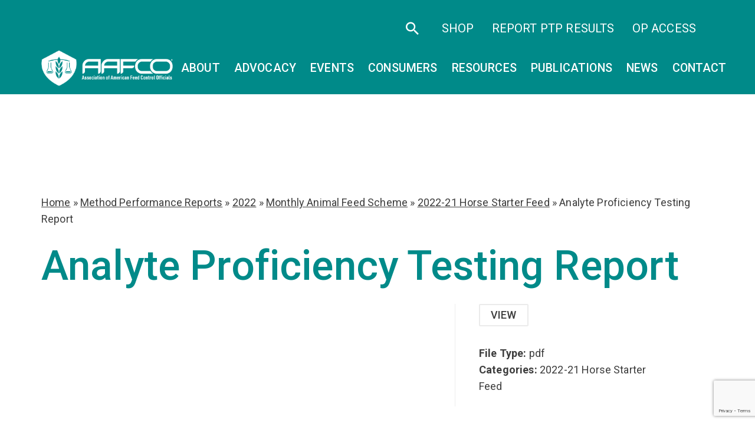

--- FILE ---
content_type: text/html; charset=UTF-8
request_url: https://www.aafco.org/document/method-performance-reports/2022/monthly-animal-feed-scheme/2022-21-horse-starter-feed/analyte-proficiency-testing-report/
body_size: 17378
content:
<!doctype html>
<html dir="ltr" lang="en-US">
  <head>
  <meta charset="utf-8">
  <meta http-equiv="X-UA-Compatible" content="IE=edge">
  <meta name="viewport" content="width=device-width, maximum-scale=5, initial-scale=1, viewport-fit=cover" />
  <link rel="icon" href="https://www.aafco.org/wp-content/uploads/2023/01/logo-favicon.png" type="image/x-icon">
  <link rel="apple-touch-icon" sizes="180x180" href="">
  <meta name="apple-mobile-web-app-capable" content="yes">
  <meta name="apple-touch-fullscreen" content="yes">
  <meta name="mobile-web-app-capable" content="yes">
  <meta name="apple-mobile-web-app-status-bar-style" content="black">
    <link href="https://fonts.googleapis.com" rel="dns-prefetch" crossorigin />
    <link href="https://cdnjs.cloudflare.com" rel="dns-prefetch" crossorigin />
    <link href="https://fonts.googleapis.com" rel="preconnect" crossorigin />
    <link href="https://cdnjs.cloudflare.com" rel="preconnect" crossorigin />
  <!-- <link rel="preload" href='styles/app.css' as="style"> -->
  <script src="https://www.aafco.org/wp-content/themes/aafco/assets/js/jquery.min.js"></script>

  <meta name='robots' content='index, follow, max-image-preview:large, max-snippet:-1, max-video-preview:-1' />

	<!-- This site is optimized with the Yoast SEO plugin v26.6 - https://yoast.com/wordpress/plugins/seo/ -->
	<title>Analyte Proficiency Testing Report | AAFCO</title>
	<link rel="canonical" href="https://www.aafco.org/document/method-performance-reports/2022/monthly-animal-feed-scheme/2022-21-horse-starter-feed/analyte-proficiency-testing-report/" />
	<meta property="og:locale" content="en_US" />
	<meta property="og:type" content="article" />
	<meta property="og:title" content="Analyte Proficiency Testing Report - AAFCO" />
	<meta property="og:url" content="https://www.aafco.org/document/method-performance-reports/2022/monthly-animal-feed-scheme/2022-21-horse-starter-feed/analyte-proficiency-testing-report/" />
	<meta property="og:site_name" content="AAFCO" />
	<meta name="twitter:card" content="summary_large_image" />
	<script type="application/ld+json" class="yoast-schema-graph">{"@context":"https://schema.org","@graph":[{"@type":"WebPage","@id":"https://www.aafco.org/document/method-performance-reports/2022/monthly-animal-feed-scheme/2022-21-horse-starter-feed/analyte-proficiency-testing-report/","url":"https://www.aafco.org/document/method-performance-reports/2022/monthly-animal-feed-scheme/2022-21-horse-starter-feed/analyte-proficiency-testing-report/","name":"Analyte Proficiency Testing Report - AAFCO","isPartOf":{"@id":"https://www.aafco.org/#website"},"datePublished":"2023-02-28T19:46:07+00:00","breadcrumb":{"@id":"https://www.aafco.org/document/method-performance-reports/2022/monthly-animal-feed-scheme/2022-21-horse-starter-feed/analyte-proficiency-testing-report/#breadcrumb"},"inLanguage":"en-US","potentialAction":[{"@type":"ReadAction","target":["https://www.aafco.org/document/method-performance-reports/2022/monthly-animal-feed-scheme/2022-21-horse-starter-feed/analyte-proficiency-testing-report/"]}]},{"@type":"BreadcrumbList","@id":"https://www.aafco.org/document/method-performance-reports/2022/monthly-animal-feed-scheme/2022-21-horse-starter-feed/analyte-proficiency-testing-report/#breadcrumb","itemListElement":[{"@type":"ListItem","position":1,"name":"Home","item":"https://www.aafco.org/"},{"@type":"ListItem","position":2,"name":"Method Performance Reports","item":"https://www.aafco.org/document-category/method-performance-reports/"},{"@type":"ListItem","position":3,"name":"2022","item":"https://www.aafco.org/document-category/method-performance-reports/2022/"},{"@type":"ListItem","position":4,"name":"Monthly Animal Feed Scheme","item":"https://www.aafco.org/document-category/method-performance-reports/2022/monthly-animal-feed-scheme/"},{"@type":"ListItem","position":5,"name":"2022-21 Horse Starter Feed","item":"https://www.aafco.org/document-category/method-performance-reports/2022/monthly-animal-feed-scheme/2022-21-horse-starter-feed/"},{"@type":"ListItem","position":6,"name":"Analyte Proficiency Testing Report"}]},{"@type":"WebSite","@id":"https://www.aafco.org/#website","url":"https://www.aafco.org/","name":"AAFCO","description":"","potentialAction":[{"@type":"SearchAction","target":{"@type":"EntryPoint","urlTemplate":"https://www.aafco.org/?s={search_term_string}"},"query-input":{"@type":"PropertyValueSpecification","valueRequired":true,"valueName":"search_term_string"}}],"inLanguage":"en-US"}]}</script>
	<!-- / Yoast SEO plugin. -->


<style id='wp-img-auto-sizes-contain-inline-css' type='text/css'>
img:is([sizes=auto i],[sizes^="auto," i]){contain-intrinsic-size:3000px 1500px}
/*# sourceURL=wp-img-auto-sizes-contain-inline-css */
</style>
<style id='font-awesome-svg-styles-default-inline-css' type='text/css'>
.svg-inline--fa {
  display: inline-block;
  height: 1em;
  overflow: visible;
  vertical-align: -.125em;
}
/*# sourceURL=font-awesome-svg-styles-default-inline-css */
</style>
<link rel='stylesheet' id='font-awesome-svg-styles-css' href='https://www.aafco.org/wp-content/uploads/font-awesome/v6.7.2/css/svg-with-js.css' type='text/css' media='all' />
<style id='font-awesome-svg-styles-inline-css' type='text/css'>
   .wp-block-font-awesome-icon svg::before,
   .wp-rich-text-font-awesome-icon svg::before {content: unset;}
/*# sourceURL=font-awesome-svg-styles-inline-css */
</style>
<link rel='stylesheet' id='contact-form-7-css' href='https://www.aafco.org/wp-content/plugins/contact-form-7/includes/css/styles.css?ver=6.1.4' type='text/css' media='all' />
<link rel='stylesheet' id='wp-job-manager-job-listings-css' href='https://www.aafco.org/wp-content/plugins/wp-job-manager/assets/dist/css/job-listings.css?ver=598383a28ac5f9f156e4' type='text/css' media='all' />
<link rel='stylesheet' id='dlp-single-post-css' href='https://www.aafco.org/wp-content/plugins/document-library-pro/dependencies/barn2/document-library-core/assets/css/dlp-single-post.css?ver=3.0.3' type='text/css' media='all' />
<link rel='stylesheet' id='font-awesome-official-css' href='https://use.fontawesome.com/releases/v6.7.2/css/all.css' type='text/css' media='all' integrity="sha384-nRgPTkuX86pH8yjPJUAFuASXQSSl2/bBUiNV47vSYpKFxHJhbcrGnmlYpYJMeD7a" crossorigin="anonymous" />
<style id='posts-table-pro-head-inline-css' type='text/css'>
table.posts-data-table { visibility: hidden; }
/*# sourceURL=posts-table-pro-head-inline-css */
</style>
<link rel='stylesheet' id='font-awesome-official-v4shim-css' href='https://use.fontawesome.com/releases/v6.7.2/css/v4-shims.css' type='text/css' media='all' integrity="sha384-npPMK6zwqNmU3qyCCxEcWJkLBNYxEFM1nGgSoAWuCCXqVVz0cvwKEMfyTNkOxM2N" crossorigin="anonymous" />
<script type="text/javascript" src="https://www.aafco.org/wp-includes/js/jquery/jquery.min.js?ver=3.7.1" id="jquery-core-js"></script>
<script type="text/javascript" src="https://www.aafco.org/wp-includes/js/jquery/jquery-migrate.min.js?ver=3.4.1" id="jquery-migrate-js"></script>
<meta name="generator" content="Site Kit by Google 1.170.0" />			<link rel="preload" href="https://www.aafco.org/wp-content/plugins/wordpress-popup/assets/hustle-ui/fonts/hustle-icons-font.woff2" as="font" type="font/woff2" crossorigin>
		<!-- SEO meta tags powered by SmartCrawl https://wpmudev.com/project/smartcrawl-wordpress-seo/ -->
<link rel="canonical" href="https://www.aafco.org/document/method-performance-reports/2022/monthly-animal-feed-scheme/2022-21-horse-starter-feed/analyte-proficiency-testing-report/" />
<script type="application/ld+json">{"@context":"https:\/\/schema.org","@graph":[{"@type":"Organization","@id":"https:\/\/www.aafco.org\/#schema-publishing-organization","url":"https:\/\/www.aafco.org","name":"AAFCO"},{"@type":"WebSite","@id":"https:\/\/www.aafco.org\/#schema-website","url":"https:\/\/www.aafco.org","name":"AAFCO","encoding":"UTF-8","potentialAction":{"@type":"SearchAction","target":"https:\/\/www.aafco.org\/search\/{search_term_string}\/","query-input":"required name=search_term_string"}},{"@type":"BreadcrumbList","@id":"https:\/\/www.aafco.org\/document\/method-performance-reports\/2022\/monthly-animal-feed-scheme\/2022-21-horse-starter-feed\/analyte-proficiency-testing-report?name=analyte-proficiency-testing-report&post_type=dlp_document&dlp_document=analyte-proficiency-testing-report&do_not_redirect=1\/#breadcrumb","itemListElement":[{"@type":"ListItem","position":1,"name":"Home","item":"https:\/\/www.aafco.org"},{"@type":"ListItem","position":2,"name":"Analyte Proficiency Testing Report"}]},{"@type":"Person","@id":"https:\/\/www.aafco.org\/author\/philosophy2\/#schema-author","name":"philosophy2","url":"https:\/\/www.aafco.org\/author\/philosophy2\/"},{"@type":"WebPage","@id":"https:\/\/www.aafco.org\/document\/method-performance-reports\/2022\/monthly-animal-feed-scheme\/2022-21-horse-starter-feed\/analyte-proficiency-testing-report\/#schema-webpage","isPartOf":{"@id":"https:\/\/www.aafco.org\/#schema-website"},"publisher":{"@id":"https:\/\/www.aafco.org\/#schema-publishing-organization"},"url":"https:\/\/www.aafco.org\/document\/method-performance-reports\/2022\/monthly-animal-feed-scheme\/2022-21-horse-starter-feed\/analyte-proficiency-testing-report\/"},{"@type":"Article","mainEntityOfPage":{"@id":"https:\/\/www.aafco.org\/document\/method-performance-reports\/2022\/monthly-animal-feed-scheme\/2022-21-horse-starter-feed\/analyte-proficiency-testing-report\/#schema-webpage"},"author":{"@id":"https:\/\/www.aafco.org\/author\/philosophy2\/#schema-author"},"publisher":{"@id":"https:\/\/www.aafco.org\/#schema-publishing-organization"},"dateModified":"2023-02-28T12:46:07","datePublished":"2023-02-28T12:46:07","headline":"Analyte Proficiency Testing Report | AAFCO","description":"","name":"Analyte Proficiency Testing Report"}]}</script>
<meta property="og:type" content="article" />
<meta property="og:url" content="https://www.aafco.org/document/method-performance-reports/2022/monthly-animal-feed-scheme/2022-21-horse-starter-feed/analyte-proficiency-testing-report/" />
<meta property="og:title" content="Analyte Proficiency Testing Report | AAFCO" />
<meta property="article:published_time" content="2023-02-28T12:46:07" />
<meta property="article:author" content="philosophy2" />
<meta name="twitter:card" content="summary" />
<meta name="twitter:title" content="Analyte Proficiency Testing Report | AAFCO" />
<!-- /SEO -->
		<style type="text/css" id="wp-custom-css">
			.custom-btn-container {
    display: flex;
    flex-direction: row;
    flex-wrap: wrap;
    justify-content: center;
    align-items: flex-start;
    padding: 20px 0 40px 0;
}

.custom-btn-container a.custom-btn {
    padding: 30px;
    background-color: #f1f1f1;
    margin: 8px;
    border-radius: 12px;
    text-decoration: none;
    width: 100%;
    max-width: 470px;
}

.custom-btn-container a.custom-btn:hover {
    background-color: #dddddd;
}

.custom-btn-container a.custom-btn b.heading {
    font-size: 24px;
    color: #5e5e5e;
}
body.term-free-manuals #header {
	background-color: #008a89;
}
body.term-free-manuals #main-content {
	margin-top: 200px;
}		</style>
		
    <link rel="preload" href="https://www.aafco.org/wp-content/themes/aafco/assets/styles/app.css" as="style" />
    <link media="screen and (max-width: 1px)" onload="if(media!='screen')media='screen'"
  href="https://fonts.googleapis.com/css2?family=Roboto:wght@300;400;500;700&display=swap"
  rel="stylesheet" />
  <link rel="stylesheet" href="https://use.typekit.net/zqt5zfx.css">
<link rel="stylesheet" media="screen" href="https://www.aafco.org/wp-content/themes/aafco/assets/styles/app.css" />
  <script type="text/javascript">
    (function(c,l,a,r,i,t,y){
        c[a]=c[a]||function(){(c[a].q=c[a].q||[]).push(arguments)};
        t=l.createElement(r);t.async=1;t.src="https://www.clarity.ms/tag/"+i;
        y=l.getElementsByTagName(r)[0];y.parentNode.insertBefore(t,y);
    })(window, document, "clarity", "script", "8z4r51e0an");
</script>

<!-- Google Tag Manager -->
<script>(function(w,d,s,l,i){w[l]=w[l]||[];w[l].push({'gtm.start':
new Date().getTime(),event:'gtm.js'});var f=d.getElementsByTagName(s)[0],
j=d.createElement(s),dl=l!='dataLayer'?'&l='+l:'';j.async=true;j.src=
'https://www.googletagmanager.com/gtm.js?id='+i+dl;f.parentNode.insertBefore(j,f);
})(window,document,'script','dataLayer','GTM-P7B23FB');</script>
<!-- End Google Tag Manager -->
</head>
  <body class="wp-singular dlp_document-template-default single single-dlp_document postid-7533 wp-theme-aafcoresources analyte-proficiency-testing-report has-animation no-banner aafco app-data index-data singular-data single-data single-dlp_document-data single-dlp_document-analyte-proficiency-testing-report-data">
  <!-- Google Tag Manager (noscript) -->
<noscript><iframe src="https://www.googletagmanager.com/ns.html?id=GTM-P7B23FB"
height="0" width="0" style="display:none;visibility:hidden"></iframe></noscript>
<!-- End Google Tag Manager (noscript) -->
<style>
@media (min-width: 1025px) {
    .main-menu-ul > li > a {
        padding-left: 10px;
        padding-right: 10px;
        font-size: 1.025rem;
    }
}

@media (min-width: 1200px) {
    .main-menu-ul > li > a {
        padding-left: 12px;
        padding-right: 12px;
        font-size: 1.225rem;
    }
}

@media (min-width: 1440px) {
    .main-menu-ul > li > a {
        padding-left: 22px;
        padding-right: 22px;
    }
}
</style>
  <!-- BEGIN LOADDING -->
<div id="loadding-page" class="module loadding-page fixed hidden inset-0 z-9999 bg-blue-100">
  <div class="loader fixed transform-center-middle z-9999">
      <div class="spinner w-25 h-25 mx-auto relative">
          <div class="donut absolute inset-0 w-full h-full rounded-full"></div>
      </div>
  </div>
</div>
<!-- END LOADDING -->        <header id="header" class="module header fixed z-50 w-full lg:py-0" data-module="header">
  <a href="#main-content" class="skip-link text-center opacity-0 absolute mx-auto table left-0 right-0 pointer-events-none"><span>Skip to main
      content</span></a>
  <div class="search-header bg-white py-5 absolute h-full z-2 w-full ">
    <div class="container relative h-full flex items-center pt-10">
      <a href="javascript:;" class="close-search no-underline text-4xl absolute z-2 top-10 right-0"><span class="icomoon icon-close "></span></a>

      <form action="https://www.aafco.org" class="w-full">
        <div class="relative">
          <button class="text-4xl absolute right-0 top-2"><span class="icomoon icon-search"></span></button>
          <input type="search" class="form-control" placeholder="Search" name="s">
        </div>
      </form>
    </div>
  </div>
  <div class="header-top bg-primary-100 text-white pt-5 pb-3">
    <div class="container  ">
      <ul class="menu-ul-top list-none p-0 m-0 flex items-center justify-center text-lg">
        <li class="m-0 text-xl leading-none "><a href="javascript:;" class="js-open-search"><span class="icomoon icon-search"></span></a></li>
        <li class="m-0"><a target="_blank" href="https://shop.aafco.org/"> SHOP</a></li><li class="m-0"><a target="_blank" href="https://pt-drw.aafco.org/application/"> Report PTP Results</a></li><li class="m-0"><a target="_blank" href="https://aafco.mocaworks.com/"> OP Access</a></li><li class="m-0"><a target="" href=""> </a></li>      </ul>
    </div>
  </div>
  <div class="container navbar navbar-expand-lg lg:flex mx-auto items-center justify-between">

    <div class="header-mobile row items-center justify-between flex-wrap py-14 lg:py-0">
      <div class="col col-9 col-lg-12">
        <a id="header-logo" class="navbar-brand header-logo w-full" href="https://www.aafco.org">
          <img src="https://www.aafco.org/wp-content/themes/aafco/assets/images/logo.png" alt="header logo" />
        </a>
      </div>
      <div class="col col-3 text-right lg:hidden  ">
        <button class="border-0 hamburger-menu" type="button" data-toggle="collapse" data-target="#main-menu" aria-controls="main-menu" aria-expanded="false">
          <span class="icon-bar"></span>
          <span class="icon-bar"></span>
          <span class="icon-bar"></span>
          <span class="icomoon icon-close hidden"></span>
          <span class="sr-only">Open Menu</span>
        </button>
      </div>
    </div>
    <nav class="navbar-collapse main-menu  -mx-15 lg:py-0 lg:mx-0 px-15 lg:px-0 relative lg:static" id="main-menu" data-module="menu">
      <ul id="menu-main-menu" class="main-menu-ul navbar-nav ml-auto lg:flex list-none pl-0 mb-0 pt-10 lg:pt-0 mt-28 lg:mt-0"><li id="menu-item-650" class="menu-item menu-item-type-custom menu-item-object-custom menu-item-has-children menu-item-650"><a href="#">About</a><div class="menu-description">
                <p>AAFCO is a non-profit organization that sets standards for both animal feeds and pet foods in the United States.</p>
            </div>
<ul class="sub-menu">
	<li id="menu-item-612" class="menu-item menu-item-type-post_type menu-item-object-page menu-item-612"><a href="https://www.aafco.org/about/">About AAFCO</a></li>
	<li id="menu-item-610" class="menu-item menu-item-type-post_type menu-item-object-page menu-item-610"><a href="https://www.aafco.org/about/leadership-board-of-directors/">Leadership</a></li>
	<li id="menu-item-470" class="menu-item menu-item-type-post_type menu-item-object-page menu-item-has-children menu-item-470"><a href="https://www.aafco.org/about/committees/">Committees</a>
	<ul class="sub-menu">
		<li id="menu-item-20992" class="menu-item menu-item-type-post_type menu-item-object-page menu-item-20992"><a href="https://www.aafco.org/about/committees/animal-feed-committee/">Animal Feed</a></li>
		<li id="menu-item-613" class="menu-item menu-item-type-post_type menu-item-object-page menu-item-613"><a href="https://www.aafco.org/about/committees/current-issues-and-outreach/">Current Issues &#038; Outreach</a></li>
		<li id="menu-item-614" class="menu-item menu-item-type-post_type menu-item-object-page menu-item-614"><a href="https://www.aafco.org/about/committees/education-and-training/">Education &#038; Training</a></li>
		<li id="menu-item-615" class="menu-item menu-item-type-post_type menu-item-object-page menu-item-615"><a href="https://www.aafco.org/about/committees/enforcement-issues/">Enforcement Issues</a></li>
		<li id="menu-item-618" class="menu-item menu-item-type-post_type menu-item-object-page menu-item-618"><a href="https://www.aafco.org/about/committees/finance/">Finance</a></li>
		<li id="menu-item-619" class="menu-item menu-item-type-post_type menu-item-object-page menu-item-619"><a href="https://www.aafco.org/about/committees/ingredient-definitions/">Ingredient Definitions</a></li>
		<li id="menu-item-620" class="menu-item menu-item-type-post_type menu-item-object-page menu-item-620"><a href="https://www.aafco.org/about/committees/inspection-and-sampling/">Inspection &#038; Sampling</a></li>
		<li id="menu-item-621" class="menu-item menu-item-type-post_type menu-item-object-page menu-item-621"><a href="https://www.aafco.org/about/committees/laboratory-methods-and-services/">Laboratory Methods &#038; Services</a></li>
		<li id="menu-item-622" class="menu-item menu-item-type-post_type menu-item-object-page menu-item-622"><a href="https://www.aafco.org/about/committees/model-bills-and-regulations/">Model Bills &#038; Regulations</a></li>
		<li id="menu-item-623" class="menu-item menu-item-type-post_type menu-item-object-page menu-item-623"><a href="https://www.aafco.org/about/committees/necrology-and-life-membership/">Necrology &#038; Life Membership</a></li>
		<li id="menu-item-624" class="menu-item menu-item-type-post_type menu-item-object-page menu-item-624"><a href="https://www.aafco.org/about/committees/nominating/">Nominating</a></li>
		<li id="menu-item-873" class="menu-item menu-item-type-post_type menu-item-object-page menu-item-873"><a href="https://www.aafco.org/about/committees/pet-food/">Pet Food</a></li>
		<li id="menu-item-625" class="menu-item menu-item-type-post_type menu-item-object-page menu-item-625"><a href="https://www.aafco.org/about/committees/proficiency-testing-program/">Proficiency Testing Program</a></li>
		<li id="menu-item-1164" class="menu-item menu-item-type-post_type menu-item-object-page menu-item-1164"><a href="https://www.aafco.org/about/committees/strategic-affairs/">Strategic Affairs</a></li>
		<li id="menu-item-1165" class="menu-item menu-item-type-post_type menu-item-object-page menu-item-1165"><a href="https://www.aafco.org/about/committees/technology-committee/">Technology</a></li>
		<li id="menu-item-17677" class="menu-item menu-item-type-post_type menu-item-object-page menu-item-17677"><a href="https://www.aafco.org/about/committees/committee-archive/">Committee Archive</a></li>
	</ul>
</li>
	<li id="menu-item-611" class="menu-item menu-item-type-post_type menu-item-object-page menu-item-611"><a href="https://www.aafco.org/about/membership/">Membership</a></li>
	<li id="menu-item-609" class="menu-item menu-item-type-post_type menu-item-object-page menu-item-609"><a href="https://www.aafco.org/about/job-opportunities/">Job Opportunities</a></li>
	<li id="menu-item-608" class="menu-item menu-item-type-post_type menu-item-object-page menu-item-608"><a href="https://www.aafco.org/about/glossary-of-terms/">Glossary of Terms</a></li>
	<li id="menu-item-9811" class="menu-item menu-item-type-post_type menu-item-object-page menu-item-9811"><a href="https://www.aafco.org/events/association-business-meeting-minutes/">Association Business Meeting Minutes</a></li>
	<li id="menu-item-10381" class="menu-item menu-item-type-post_type menu-item-object-page menu-item-10381"><a href="https://www.aafco.org/about/resolutions/">Resolutions</a></li>
</ul>
</li>
<li id="menu-item-20290" class="menu-item menu-item-type-post_type menu-item-object-page menu-item-20290"><a href="https://www.aafco.org/advocating-to-keep-animal-food-safe/">Advocacy</a></li>
<li id="menu-item-16912" class="menu-item menu-item-type-custom menu-item-object-custom menu-item-has-children menu-item-16912"><a href="#">Events</a>
<ul class="sub-menu">
	<li id="menu-item-18570" class="menu-item menu-item-type-post_type menu-item-object-page menu-item-18570"><a href="https://www.aafco.org/events/">All Events</a></li>
	<li id="menu-item-16904" class="menu-item menu-item-type-custom menu-item-object-custom menu-item-16904"><a href="https://www.aafco.org/events/meetings/annual/2026-annual-meeting/">Annual Meeting</a></li>
	<li id="menu-item-16905" class="menu-item menu-item-type-custom menu-item-object-custom menu-item-16905"><a href="https://www.aafco.org/events/meetings/mid-year/2026-midyear-meeting/">Midyear Meeting</a></li>
	<li id="menu-item-16909" class="menu-item menu-item-type-custom menu-item-object-custom menu-item-16909"><a href="https://www.aafco.org/events/seminars-and-workshops/feed-administrators-seminars/60th-annual-feed-administrators-seminar/">Feed Administrator&#8217;s Seminar</a></li>
	<li id="menu-item-16908" class="menu-item menu-item-type-custom menu-item-object-custom menu-item-16908"><a href="https://www.aafco.org/events/seminars-and-workshops/basic-inspector-training-seminars/2025-basic-inspector-training-seminar/">Basic Inspector Training Seminar</a></li>
	<li id="menu-item-16907" class="menu-item menu-item-type-custom menu-item-object-custom menu-item-16907"><a href="https://www.aafco.org/events/seminars-and-workshops/advanced-inspector-training-seminars/2025-advanced-inspector-training-seminar/">Advanced Inspector Training Seminar</a></li>
	<li id="menu-item-16911" class="menu-item menu-item-type-custom menu-item-object-custom menu-item-16911"><a href="https://www.aafco.org/events/seminars-and-workshops/other-workshops-and-trainings/">Other Workshops</a></li>
	<li id="menu-item-21655" class="menu-item menu-item-type-post_type menu-item-object-page menu-item-21655"><a href="https://www.aafco.org/events/scholarship-application/">Scholarship Application</a></li>
	<li id="menu-item-16910" class="menu-item menu-item-type-custom menu-item-object-custom menu-item-16910"><a href="https://www.aafco.org/events/previous-meetings/">Past Events</a></li>
</ul>
</li>
<li id="menu-item-649" class="menu-item menu-item-type-custom menu-item-object-custom menu-item-has-children menu-item-649"><a href="#">Consumers</a><div class="menu-description">
                <p>Feed regulatory information for livestock production farmers and ranchers, pet owners, veterinarians and other animal professionals.</p>
            </div>
<ul class="sub-menu">
	<li id="menu-item-628" class="menu-item menu-item-type-post_type menu-item-object-page menu-item-628"><a href="https://www.aafco.org/consumers/livestock-and-pet-owners/">Livestock &#038; Pet Owners</a></li>
	<li id="menu-item-630" class="menu-item menu-item-type-post_type menu-item-object-page menu-item-has-children menu-item-630"><a href="https://www.aafco.org/consumers/understanding-pet-food/">Understanding Pet Food</a>
	<ul class="sub-menu">
		<li id="menu-item-4676" class="menu-item menu-item-type-post_type menu-item-object-page menu-item-4676"><a href="https://www.aafco.org/consumers/understanding-pet-food/">Understanding Pet Food</a></li>
		<li id="menu-item-664" class="menu-item menu-item-type-post_type menu-item-object-page menu-item-664"><a href="https://www.aafco.org/consumers/understanding-pet-food/reading-labels/">Reading Labels</a></li>
		<li id="menu-item-665" class="menu-item menu-item-type-post_type menu-item-object-page menu-item-665"><a href="https://www.aafco.org/consumers/understanding-pet-food/safe-pet-food/">Safe Pet Food</a></li>
		<li id="menu-item-667" class="menu-item menu-item-type-post_type menu-item-object-page menu-item-667"><a href="https://www.aafco.org/consumers/understanding-pet-food/whats-in-the-ingredients-list/">What’s in the Ingredients List?</a></li>
		<li id="menu-item-660" class="menu-item menu-item-type-post_type menu-item-object-page menu-item-660"><a href="https://www.aafco.org/consumers/understanding-pet-food/ingredient-standards/">Ingredient Standards</a></li>
		<li id="menu-item-657" class="menu-item menu-item-type-post_type menu-item-object-page menu-item-657"><a href="https://www.aafco.org/consumers/understanding-pet-food/byproducts/">Byproducts</a></li>
		<li id="menu-item-662" class="menu-item menu-item-type-post_type menu-item-object-page menu-item-662"><a href="https://www.aafco.org/consumers/understanding-pet-food/organic/">Organic</a></li>
		<li id="menu-item-661" class="menu-item menu-item-type-post_type menu-item-object-page menu-item-661"><a href="https://www.aafco.org/consumers/understanding-pet-food/natural/">Natural</a></li>
		<li id="menu-item-658" class="menu-item menu-item-type-post_type menu-item-object-page menu-item-658"><a href="https://www.aafco.org/consumers/understanding-pet-food/calories/">Calories</a></li>
		<li id="menu-item-669" class="menu-item menu-item-type-post_type menu-item-object-page menu-item-669"><a href="https://www.aafco.org/consumers/understanding-pet-food/treats-and-chews/">Treats and Chews</a></li>
		<li id="menu-item-670" class="menu-item menu-item-type-post_type menu-item-object-page menu-item-670"><a href="https://www.aafco.org/consumers/understanding-pet-food/supplements/">Supplements</a></li>
		<li id="menu-item-668" class="menu-item menu-item-type-post_type menu-item-object-page menu-item-668"><a href="https://www.aafco.org/consumers/understanding-pet-food/when-things-go-wrong/">When Things Go Wrong</a></li>
		<li id="menu-item-671" class="menu-item menu-item-type-post_type menu-item-object-page menu-item-671"><a href="https://www.aafco.org/consumers/understanding-pet-food/selecting-the-right-pet-food/">Selecting the Right Pet Food</a></li>
		<li id="menu-item-1819" class="menu-item menu-item-type-post_type menu-item-object-page menu-item-1819"><a href="https://www.aafco.org/consumers/understanding-pet-food/frequently-asked-questions/">Frequently Asked Questions</a></li>
	</ul>
</li>
	<li id="menu-item-627" class="menu-item menu-item-type-post_type menu-item-object-page menu-item-627"><a href="https://www.aafco.org/consumers/if-your-pet-is-sick/">If Your Pet is Sick</a></li>
	<li id="menu-item-626" class="menu-item menu-item-type-post_type menu-item-object-page menu-item-626"><a href="https://www.aafco.org/consumers/file-a-complaint/">File a Complaint</a></li>
</ul>
</li>
<li id="menu-item-729" class="menu-item menu-item-type-custom menu-item-object-custom menu-item-has-children menu-item-729"><a href="#">Resources</a>
<ul class="sub-menu">
	<li id="menu-item-717" class="menu-item menu-item-type-post_type menu-item-object-page menu-item-has-children menu-item-717"><a href="https://www.aafco.org/resources/regulatory/">For Regulators</a>
	<ul class="sub-menu">
		<li id="menu-item-4677" class="menu-item menu-item-type-post_type menu-item-object-page menu-item-4677"><a href="https://www.aafco.org/resources/regulatory/">Regulatory Overview</a></li>
		<li id="menu-item-771" class="menu-item menu-item-type-post_type menu-item-object-page menu-item-771"><a href="https://www.aafco.org/resources/regulatory/fda-resources/">FDA Resources</a></li>
		<li id="menu-item-726" class="menu-item menu-item-type-post_type menu-item-object-page menu-item-726"><a href="https://www.aafco.org/resources/regulatory/online-database-of-ingredients/">Online Database of Ingredients</a></li>
		<li id="menu-item-727" class="menu-item menu-item-type-post_type menu-item-object-page menu-item-727"><a href="https://www.aafco.org/resources/regulatory/trainings/">Trainings</a></li>
		<li id="menu-item-728" class="menu-item menu-item-type-post_type menu-item-object-page menu-item-728"><a href="https://www.aafco.org/resources/regulatory/feed-ingredient-questions/">Feed Ingredient Questions</a></li>
		<li id="menu-item-17080" class="menu-item menu-item-type-post_type menu-item-object-page menu-item-17080"><a href="https://www.aafco.org/resources/regulatory/technical-assistance-network-tan/">Technical Assistance Network (TAN)</a></li>
		<li id="menu-item-17987" class="menu-item menu-item-type-custom menu-item-object-custom menu-item-17987"><a href="https://assets.aafco.org/">Member Toolkit</a></li>
	</ul>
</li>
	<li id="menu-item-742" class="menu-item menu-item-type-post_type menu-item-object-page menu-item-has-children menu-item-742"><a href="https://www.aafco.org/resources/industry/">For Industry</a>
	<ul class="sub-menu">
		<li id="menu-item-2110" class="menu-item menu-item-type-post_type menu-item-object-page menu-item-2110"><a href="https://www.aafco.org/resources/regulatory/trainings/">Trainings</a></li>
		<li id="menu-item-17079" class="menu-item menu-item-type-post_type menu-item-object-page menu-item-17079"><a href="https://www.aafco.org/resources/industry/technical-assistance-network-tan/">Technical Assistance Network (TAN)</a></li>
		<li id="menu-item-17980" class="menu-item menu-item-type-custom menu-item-object-custom menu-item-17980"><a href="https://aafco.k-state.edu/sris-home">Ingredient Submissions (SRIS)</a></li>
		<li id="menu-item-20030" class="menu-item menu-item-type-custom menu-item-object-custom menu-item-20030"><a href="/resources/industry/advisor-nomination-form/">Advisor Nomination Form</a></li>
	</ul>
</li>
	<li id="menu-item-719" class="menu-item menu-item-type-post_type menu-item-object-page menu-item-has-children menu-item-719"><a href="https://www.aafco.org/resources/startups/">For Startups</a>
	<ul class="sub-menu">
		<li id="menu-item-4679" class="menu-item menu-item-type-post_type menu-item-object-page menu-item-4679"><a href="https://www.aafco.org/resources/startups/">Starting a Pet Food Business</a></li>
		<li id="menu-item-725" class="menu-item menu-item-type-post_type menu-item-object-page menu-item-725"><a href="https://www.aafco.org/resources/startups/starting-a-pet-food-business/">Frequently Asked Questions</a></li>
		<li id="menu-item-723" class="menu-item menu-item-type-post_type menu-item-object-page menu-item-723"><a href="https://www.aafco.org/resources/startups/registration-licensing/">Registration &#038; Licensing</a></li>
		<li id="menu-item-740" class="menu-item menu-item-type-post_type menu-item-object-page menu-item-740"><a href="https://www.aafco.org/resources/startups/definition-of-food-drugs/">Definition of Food &#038; Drugs</a></li>
		<li id="menu-item-739" class="menu-item menu-item-type-post_type menu-item-object-page menu-item-739"><a href="https://www.aafco.org/resources/startups/ingredients-making-pet-food/">Ingredients</a></li>
		<li id="menu-item-741" class="menu-item menu-item-type-post_type menu-item-object-page menu-item-741"><a href="https://www.aafco.org/resources/startups/internet-farmers-market/">Internet/Farmer’s Market</a></li>
		<li id="menu-item-738" class="menu-item menu-item-type-post_type menu-item-object-page menu-item-738"><a href="https://www.aafco.org/resources/startups/product-handling-safety/">Product Handling Safety</a></li>
		<li id="menu-item-737" class="menu-item menu-item-type-post_type menu-item-object-page menu-item-737"><a href="https://www.aafco.org/resources/startups/labeling-labeling-requirements/">Labeling</a></li>
		<li id="menu-item-736" class="menu-item menu-item-type-post_type menu-item-object-page menu-item-736"><a href="https://www.aafco.org/resources/startups/marketing-romance-claims/">Marketing &#038; “Romance” Claims</a></li>
		<li id="menu-item-735" class="menu-item menu-item-type-post_type menu-item-object-page menu-item-735"><a href="https://www.aafco.org/resources/startups/organic/">Organic</a></li>
		<li id="menu-item-734" class="menu-item menu-item-type-post_type menu-item-object-page menu-item-734"><a href="https://www.aafco.org/resources/startups/nutritional-labeling/">Nutritional Labeling</a></li>
		<li id="menu-item-733" class="menu-item menu-item-type-post_type menu-item-object-page menu-item-733"><a href="https://www.aafco.org/resources/startups/calorie-content/">Calorie Content</a></li>
		<li id="menu-item-732" class="menu-item menu-item-type-post_type menu-item-object-page menu-item-732"><a href="https://www.aafco.org/resources/startups/laboratories-analysis/">Laboratories &#038; Analysis</a></li>
		<li id="menu-item-724" class="menu-item menu-item-type-post_type menu-item-object-page menu-item-724"><a href="https://www.aafco.org/resources/startups/rfr-reportable-food-registry/">Reportable Food Registry</a></li>
		<li id="menu-item-722" class="menu-item menu-item-type-post_type menu-item-object-page menu-item-722"><a href="https://www.aafco.org/resources/startups/registering-as-a-food-facility/">Registering as a Food Facility</a></li>
		<li id="menu-item-721" class="menu-item menu-item-type-post_type menu-item-object-page menu-item-721"><a href="https://www.aafco.org/resources/startups/product-handling-safety/">Product Handling Safety</a></li>
		<li id="menu-item-2534" class="menu-item menu-item-type-post_type menu-item-object-page menu-item-2534"><a href="https://www.aafco.org/resources/startups/resources/">Resources</a></li>
	</ul>
</li>
	<li id="menu-item-776" class="menu-item menu-item-type-post_type menu-item-object-page menu-item-has-children menu-item-776"><a href="https://www.aafco.org/resources/laboratory/">For Laboratory &#038; Proficiency Testing</a>
	<ul class="sub-menu">
		<li id="menu-item-775" class="menu-item menu-item-type-post_type menu-item-object-page menu-item-775"><a href="https://www.aafco.org/resources/laboratory/laboratory-methods-services/">Laboratory Methods &#038; Services</a></li>
		<li id="menu-item-773" class="menu-item menu-item-type-post_type menu-item-object-page menu-item-773"><a href="https://www.aafco.org/resources/laboratory/proficiency-testing-programs/">Proficiency Testing Program</a></li>
		<li id="menu-item-20031" class="menu-item menu-item-type-custom menu-item-object-custom menu-item-20031"><a href="/resources/laboratory/laboratory-training-request-form/">Laboratory Training Request Form</a></li>
	</ul>
</li>
	<li id="menu-item-778" class="menu-item menu-item-type-post_type menu-item-object-page menu-item-778"><a href="https://www.aafco.org/resources/publications/">Publications</a></li>
	<li id="menu-item-4986" class="menu-item menu-item-type-post_type menu-item-object-page menu-item-4986"><a href="https://www.aafco.org/state-information/">Find A Feed Control Official</a></li>
	<li id="menu-item-9417" class="menu-item menu-item-type-post_type menu-item-object-page menu-item-9417"><a href="https://www.aafco.org/resources/online-courses/">Online Courses</a></li>
	<li id="menu-item-9810" class="menu-item menu-item-type-post_type menu-item-object-page menu-item-9810"><a href="https://www.aafco.org/events/association-business-meeting-minutes/">Association Business Meeting Minutes</a></li>
</ul>
</li>
<li id="menu-item-18732" class="menu-item menu-item-type-post_type menu-item-object-page menu-item-18732"><a href="https://www.aafco.org/resources/publications/">Publications</a></li>
<li id="menu-item-215" class="menu-item menu-item-type-post_type menu-item-object-page menu-item-215"><a href="https://www.aafco.org/news/">News</a></li>
<li id="menu-item-212" class="menu-item menu-item-type-post_type menu-item-object-page menu-item-212"><a href="https://www.aafco.org/contact/">Contact</a></li>
</ul>
      <ul class="block pl-0 social lg:hidden">
                    <li class="inline-block">
            <a rel="noopener noreferrer" class="no-underline" target="_blank" href="https://www.facebook.com/Association-of-American-Feed-Control-Officials-AAFCO-106544632748827">
              <i class="icomoon icon-facebook" aria-hidden="true"></i>
              <span class="sr-only">opens in a new window facebook</span>
            </a>
          </li>
                             <li class="inline-block ">
            <a rel="noopener noreferrer" class="no-underline" target="_blank" href="https://www.linkedin.com/company/aafco/">
              <i class="icomoon icon-linkedin2" aria-hidden="true"></i>
              <span class="sr-only">opens in a new window linkedin</span>
            </a>
          </li>
                  
                </ul>
    </nav>
  </div>
</header>

    <main id="main-content" class="main-content">
                   <div class="h-100 md:h-100 lg:h-100"></div>
  <div class="md:h-50 lg:h-50"></div>
  <div class="container"><p><p id="breadcrumbs"><span><span><a href="https://www.aafco.org/">Home</a></span> » <span><a href="https://www.aafco.org/document-category/method-performance-reports/">Method Performance Reports</a></span> » <span><a href="https://www.aafco.org/document-category/method-performance-reports/2022/">2022</a></span> » <span><a href="https://www.aafco.org/document-category/method-performance-reports/2022/monthly-animal-feed-scheme/">Monthly Animal Feed Scheme</a></span> » <span><a href="https://www.aafco.org/document-category/method-performance-reports/2022/monthly-animal-feed-scheme/2022-21-horse-starter-feed/">2022-21 Horse Starter Feed</a></span> » <span class="breadcrumb_last" aria-current="page">Analyte Proficiency Testing Report</span></span></p></p></div>

<div class="mod-new-content">
  <div class="container">
    <div class="heading last-mb-none mb-15 md:mb-22  animation anima-bottom">
              <h1 class=" text-primary-100">Analyte Proficiency Testing Report</h1>
    </div>
    <div class="row xl:-mx-21  animation anima-bottom">
      <div class="col w-full lg:w-63p xl:px-21">
        <div class="content">
          <div class="dlp-single-wrap">
						<div class="dlp-single-left"></div>
						<div class="dlp-single-right">		<div class="dlp-document-info">
											<div class="dlp-document-info-buttons">
					<a href="https://www.aafco.org/wp-content/uploads/2023/02/ProficiencyTestingAllTestsReport202221.pdf" class="dlp-download-link dlp-download-button document-library-pro-button button btn" data-download-id="7533" target="_blank" >View</a>									</div>
			
			<div id="dlp-document-info-list">
				
				
									<div class="dlp-document-file-type">
						<span class="dlp-document-info-title">File Type: </span>
						pdf					</div>
				
				
									<div class="dlp-document-info-categories">
						<span class="dlp-document-info-title">Categories: </span>
						2022-21 Horse Starter Feed					</div>
				
				
				
				
				
							</div>

					</div>
		</div>
					</div>        </div>
      </div>
          </div>
  </div>
</div>
<div class="h-30 lg:h-50"></div>



      </main>
            <footer id="footer" class="module footer bg-gray-400 pt-35 lg:pb-40 pb-20 text-white test">
  <div class="container footer-top mx-auto pt-5">
    <div class="row items-center">
      <div class="col w-full lg:w-1/2 lg:order-last lg:text-right mb-13 lg:mb-0">
        <a class="navbar-brand header-logo w-full lg:ml-auto" href="index.html">
          <img src="https://www.aafco.org/wp-content/uploads/2023/01/logo.png" alt="" class="logo-white"/>
        </a>
      </div>
      <div class="col w-full text-lg lg:w-1/2">
        <div class="footer-content last-mb-none">
          <p>AAFCO Headquarters Office<br />
1800 S. Oak Street, Suite 100, Champaign, IL 61820-6974</p>

        </div>
      </div>
    </div>
    <div class="border-b-1 border-solid border-white mt-20 mb-20 lg:mb-25"></div>
    <div class="row items-center">

      <div class="col w-full text-lg lg:w-1/2  mb-24 lg:mb-0">
        <div class="footer-content last-mb-none">
          <p>Phone: <a href="tel:12173564221">217-356-4221</a> <br class="xl:hidden" /><br />
Fax: 217-398-4119<br />
Email: <a href="mailto:aafco@aafco.org">aafco@aafco.org</a></p>

        </div>
        <ul class="block pl-0 social">
                    <li class="inline-block">
            <a rel="noopener noreferrer" class="no-underline" target="_blank" href="https://www.facebook.com/Association-of-American-Feed-Control-Officials-AAFCO-106544632748827">
              <i class="icomoon icon-facebook" aria-hidden="true"></i>
              <span class="sr-only">opens in a new window facebook</span>
            </a>
          </li>
                              <li class="inline-block ">
            <a rel="noopener noreferrer" class="no-underline" target="_blank" href="https://www.linkedin.com/company/aafco/">
              <i class="icomoon icon-linkedin2" aria-hidden="true"></i>
              <span class="sr-only">opens in a new window linkedin</span>
            </a>
          </li>
                            </ul>
      </div>
      <div class="col w-full lg:w-1/2  lg:text-right last-mb-none">
        <p class="footer-copyright mb-20 md:mb-5"><a href="https://www.aafco.org/newsletter/">Subscribe to Newsletter</a><br class="md:hidden" /><br />
<a href="https://www.aafco.org/aafco-policies/">AAFCO Policies</a><br class="md:hidden" /><br />
<a href="https://www.aafco.org/terms-of-use/">Terms Of Use</a><br class="md:hidden" /><br />
<a href="https://www.aafco.org/privacy/">Privacy Statement</a></p>
<p style="font-size: smaller; padding-top: 1rem;">Copyright ©2025 Association of American Feed Control Officials<br />
Hosting, Security, and Maintenance by <a href="https://www.accuraty.com/" target="_blank" rel="noopener">Accuraty Solutions</a> ds5025</p>

      </div>
    </div>
  </div>

</footer>

<noscript id="notify">
<div id="mod-noscript" class="mod-noscript bg-black text-white fixed inset-0 z-200">
    <div class="table w-full h-full">
      <div class="table-cell align-middle text-center">
        <div class="container last-mb-none">
          <h3>To use web better, please enable Javascript.</h3>
        </div>
      </div>
    </div>
  </div>
</noscript>
    <script delay="https://www.aafco.org/wp-content/themes/aafco/assets/javascripts/app-slider.js"></script>
<script class="js-inline">
var isIE11=!!window.MSInputMethodContext&&!!document.documentMode;isIE11&&(!Array.from&&(Array.from=function(){var a=Object.prototype.toString,b=function(b){return"function"==typeof b||"[object Function]"===a.call(b)},c=function(a){var b=+a;return isNaN(b)?0:0!=b&&isFinite(b)?(0<b?1:-1)*Math.floor(Math.abs(b)):b},d=Math.pow(2,53)-1,e=function(a){var b=c(a);return Math.min(Math.max(b,0),d)};return function(a){var c=this,d=Object(a);if(null==a)throw new TypeError("Array.from requires an array-like object - not null or undefined");var f,g=1<arguments.length?arguments[1]:void 0;if("undefined"!=typeof g){if(!b(g))throw new TypeError("Array.from: when provided, the second argument must be a function");2<arguments.length&&(f=arguments[2])}for(var h,i=e(d.length),j=b(c)?Object(new c(i)):Array(i),l=0;l<i;)h=d[l],j[l]=g?"undefined"==typeof f?g(h,l):g.call(f,h,l):h,l+=1;return j.length=i,j}}()),!String.prototype.endsWith&&(String.prototype.endsWith=function(a,b){var c=this.toString();("number"!=typeof b||!isFinite(b)||Math.floor(b)!==b||b>c.length)&&(b=c.length),b-=a.length;var d=c.indexOf(a,b);return-1!==d&&d===b}));
  var tmpPrint=0;window.onload=function(){0===tmpPrint&&(tmpPrint=1,setTimeout(function(){var e=document.createElement("link");e.type="text/css",e.rel="stylesheet",e.href='https://www.aafco.org/wp-content/themes/aafco/assets/styles/print.css',e.media="print",document.getElementsByTagName("head")[0].appendChild(e)},3e3))};

  (function (e, t) { typeof module != "undefined" && module.exports ? module.exports = t() : typeof define == "function" && define.amd ? define(t) : this[e] = t() })("$script", function () { function p(e, t) { for (var n = 0, i = e.length; n < i; ++n)if (!t(e[n])) return r; return 1 } function d(e, t) { p(e, function (e) { return t(e), 1 }) } function v(e, t, n) { function g(e) { return e.call ? e() : u[e] } function y() { if (!--h) { u[o] = 1, s && s(); for (var e in f) p(e.split("|"), g) && !d(f[e], g) && (f[e] = []) } } e = e[i] ? e : [e]; var r = t && t.call, s = r ? t : n, o = r ? e.join("") : t, h = e.length; return setTimeout(function () { d(e, function t(e, n) { if (e === null) return y(); !n && !/^https?:\/\//.test(e) && c && (e = e.indexOf(".js") === -1 ? c + e + ".js" : c + e); if (l[e]) return o && (a[o] = 1), l[e] == 2 ? y() : setTimeout(function () { t(e, !0) }, 0); l[e] = 1, o && (a[o] = 1), m(e, y) }) }, 0), v } function m(n, r) { var i = e.createElement("script"), u; i.onload = i.onerror = i[o] = function () { if (i[s] && !/^c|loade/.test(i[s]) || u) return; i.onload = i[o] = null, u = 1, l[n] = 2, r() }, i.async = 1, i.src = h ? n + (n.indexOf("?") === -1 ? "?" : "&") + h : n, t.insertBefore(i, t.lastChild) } var e = document, t = e.getElementsByTagName("head")[0], n = "string", r = !1, i = "push", s = "readyState", o = "onreadystatechange", u = {}, a = {}, f = {}, l = {}, c, h; return v.get = m, v.order = function (e, t, n) { (function r(i) { i = e.shift(), e.length ? v(i, r) : v(i, t, n) })() }, v.path = function (e) { c = e }, v.urlArgs = function (e) { h = e }, v.ready = function (e, t, n) { e = e[i] ? e : [e]; var r = []; return !d(e, function (e) { u[e] || r[i](e) }) && p(e, function (e) { return u[e] }) ? t() : !function (e) { f[e] = f[e] || [], f[e][i](t), n && n(r) }(e.join("|")), v }, v.done = function (e) { v([null], e) }, v })
  ;(function(){window.whenDefined=function(a,b,c){a[b]?c():Object.defineProperty(a,b,{configurable:!0,enumerable:!0,writeable:!0,get:function(){return this["_"+b]},set:function(a){this["_"+b]=a,c()}})}}).call(this);
  // var settings = { baseurl: '/', jsPath: 'javascripts/' };
  var pathJS = "https://www.aafco.org/wp-content/themes/aafco/assets/javascripts/";
  var pathCSS = "https://www.aafco.org/wp-content/themes/aafco/assets/stylesheets/";
  var modules = [];
  var pathAsset = "https://www.aafco.org/wp-content/themes/aafco/assets/javascripts/";
  var versionJs = "app.js";
 

  var scriptApp = [pathAsset + versionJs];
  var scriptExternal = [
    "https://cdnjs.cloudflare.com/ajax/libs/jquery/3.6.0/jquery.min.js",
  ];

  if (typeof jQuery == 'undefined') {
        $script(scriptExternal, "vendor", function () {
        if($(window).scrollTop() > 0 ){
            runScripts()
          }
          const autoLoadDuration = 5; //In Seconds
      const eventList = ["keydown", "mousemove", "wheel", "touchmove", "touchstart", "touchend",'scroll'];
      const autoLoadTimeout = setTimeout(runScripts, autoLoadDuration * 1000);

      eventList.forEach(function(event) {
          window.addEventListener(event, triggerScripts, { passive: true })
      });

      function triggerScripts() {
          runScripts();
          clearTimeout(autoLoadTimeout);
          eventList.forEach(function(event) {
              window.removeEventListener(event, triggerScripts, { passive: true });
          });
      }

      function runScripts() {
          document.querySelectorAll("script[delay]").forEach(function(scriptTag) {
              scriptTag.setAttribute("src", scriptTag.getAttribute("delay"));
          });
      }
        $script(scriptApp, "myScript", function () {
          $(window).trigger("load");
        
        });
      });
    }else{
      if(jQuery('.dlp-folders-search').length){
           $script(scriptApp, "myScript", function () {
              $(window).trigger("load");
            
            });
      }else{
          $script(scriptExternal, "vendor", function () {
              if($(window).scrollTop() > 0 ){
                        runScripts()
                      }
                      const autoLoadDuration = 5; //In Seconds
                  const eventList = ["keydown", "mousemove", "wheel", "touchmove", "touchstart", "touchend",'scroll'];
                  const autoLoadTimeout = setTimeout(runScripts, autoLoadDuration * 1000);

                  eventList.forEach(function(event) {
                      window.addEventListener(event, triggerScripts, { passive: true })
                  });

                  function triggerScripts() {
                      runScripts();
                      clearTimeout(autoLoadTimeout);
                      eventList.forEach(function(event) {
                          window.removeEventListener(event, triggerScripts, { passive: true });
                      });
                  }

                  function runScripts() {
                      document.querySelectorAll("script[delay]").forEach(function(scriptTag) {
                          scriptTag.setAttribute("src", scriptTag.getAttribute("delay"));
                      });
                  }
                    $script(scriptApp, "myScript", function () {
                      $(window).trigger("load");
                    
                    });
                  });
      }
     
    }
</script>    <script type="speculationrules">
{"prefetch":[{"source":"document","where":{"and":[{"href_matches":"/*"},{"not":{"href_matches":["/wp-*.php","/wp-admin/*","/wp-content/uploads/*","/wp-content/*","/wp-content/plugins/*","/wp-content/themes/aafco/resources/*","/*\\?(.+)"]}},{"not":{"selector_matches":"a[rel~=\"nofollow\"]"}},{"not":{"selector_matches":".no-prefetch, .no-prefetch a"}}]},"eagerness":"conservative"}]}
</script>
<style id='global-styles-inline-css' type='text/css'>
:root{--wp--preset--aspect-ratio--square: 1;--wp--preset--aspect-ratio--4-3: 4/3;--wp--preset--aspect-ratio--3-4: 3/4;--wp--preset--aspect-ratio--3-2: 3/2;--wp--preset--aspect-ratio--2-3: 2/3;--wp--preset--aspect-ratio--16-9: 16/9;--wp--preset--aspect-ratio--9-16: 9/16;--wp--preset--color--black: #000000;--wp--preset--color--cyan-bluish-gray: #abb8c3;--wp--preset--color--white: #ffffff;--wp--preset--color--pale-pink: #f78da7;--wp--preset--color--vivid-red: #cf2e2e;--wp--preset--color--luminous-vivid-orange: #ff6900;--wp--preset--color--luminous-vivid-amber: #fcb900;--wp--preset--color--light-green-cyan: #7bdcb5;--wp--preset--color--vivid-green-cyan: #00d084;--wp--preset--color--pale-cyan-blue: #8ed1fc;--wp--preset--color--vivid-cyan-blue: #0693e3;--wp--preset--color--vivid-purple: #9b51e0;--wp--preset--gradient--vivid-cyan-blue-to-vivid-purple: linear-gradient(135deg,rgb(6,147,227) 0%,rgb(155,81,224) 100%);--wp--preset--gradient--light-green-cyan-to-vivid-green-cyan: linear-gradient(135deg,rgb(122,220,180) 0%,rgb(0,208,130) 100%);--wp--preset--gradient--luminous-vivid-amber-to-luminous-vivid-orange: linear-gradient(135deg,rgb(252,185,0) 0%,rgb(255,105,0) 100%);--wp--preset--gradient--luminous-vivid-orange-to-vivid-red: linear-gradient(135deg,rgb(255,105,0) 0%,rgb(207,46,46) 100%);--wp--preset--gradient--very-light-gray-to-cyan-bluish-gray: linear-gradient(135deg,rgb(238,238,238) 0%,rgb(169,184,195) 100%);--wp--preset--gradient--cool-to-warm-spectrum: linear-gradient(135deg,rgb(74,234,220) 0%,rgb(151,120,209) 20%,rgb(207,42,186) 40%,rgb(238,44,130) 60%,rgb(251,105,98) 80%,rgb(254,248,76) 100%);--wp--preset--gradient--blush-light-purple: linear-gradient(135deg,rgb(255,206,236) 0%,rgb(152,150,240) 100%);--wp--preset--gradient--blush-bordeaux: linear-gradient(135deg,rgb(254,205,165) 0%,rgb(254,45,45) 50%,rgb(107,0,62) 100%);--wp--preset--gradient--luminous-dusk: linear-gradient(135deg,rgb(255,203,112) 0%,rgb(199,81,192) 50%,rgb(65,88,208) 100%);--wp--preset--gradient--pale-ocean: linear-gradient(135deg,rgb(255,245,203) 0%,rgb(182,227,212) 50%,rgb(51,167,181) 100%);--wp--preset--gradient--electric-grass: linear-gradient(135deg,rgb(202,248,128) 0%,rgb(113,206,126) 100%);--wp--preset--gradient--midnight: linear-gradient(135deg,rgb(2,3,129) 0%,rgb(40,116,252) 100%);--wp--preset--font-size--small: 13px;--wp--preset--font-size--medium: 20px;--wp--preset--font-size--large: 36px;--wp--preset--font-size--x-large: 42px;--wp--preset--spacing--20: 0.44rem;--wp--preset--spacing--30: 0.67rem;--wp--preset--spacing--40: 1rem;--wp--preset--spacing--50: 1.5rem;--wp--preset--spacing--60: 2.25rem;--wp--preset--spacing--70: 3.38rem;--wp--preset--spacing--80: 5.06rem;--wp--preset--shadow--natural: 6px 6px 9px rgba(0, 0, 0, 0.2);--wp--preset--shadow--deep: 12px 12px 50px rgba(0, 0, 0, 0.4);--wp--preset--shadow--sharp: 6px 6px 0px rgba(0, 0, 0, 0.2);--wp--preset--shadow--outlined: 6px 6px 0px -3px rgb(255, 255, 255), 6px 6px rgb(0, 0, 0);--wp--preset--shadow--crisp: 6px 6px 0px rgb(0, 0, 0);}:where(body) { margin: 0; }.wp-site-blocks > .alignleft { float: left; margin-right: 2em; }.wp-site-blocks > .alignright { float: right; margin-left: 2em; }.wp-site-blocks > .aligncenter { justify-content: center; margin-left: auto; margin-right: auto; }:where(.is-layout-flex){gap: 0.5em;}:where(.is-layout-grid){gap: 0.5em;}.is-layout-flow > .alignleft{float: left;margin-inline-start: 0;margin-inline-end: 2em;}.is-layout-flow > .alignright{float: right;margin-inline-start: 2em;margin-inline-end: 0;}.is-layout-flow > .aligncenter{margin-left: auto !important;margin-right: auto !important;}.is-layout-constrained > .alignleft{float: left;margin-inline-start: 0;margin-inline-end: 2em;}.is-layout-constrained > .alignright{float: right;margin-inline-start: 2em;margin-inline-end: 0;}.is-layout-constrained > .aligncenter{margin-left: auto !important;margin-right: auto !important;}.is-layout-constrained > :where(:not(.alignleft):not(.alignright):not(.alignfull)){margin-left: auto !important;margin-right: auto !important;}body .is-layout-flex{display: flex;}.is-layout-flex{flex-wrap: wrap;align-items: center;}.is-layout-flex > :is(*, div){margin: 0;}body .is-layout-grid{display: grid;}.is-layout-grid > :is(*, div){margin: 0;}body{padding-top: 0px;padding-right: 0px;padding-bottom: 0px;padding-left: 0px;}a:where(:not(.wp-element-button)){text-decoration: underline;}:root :where(.wp-element-button, .wp-block-button__link){background-color: #32373c;border-width: 0;color: #fff;font-family: inherit;font-size: inherit;font-style: inherit;font-weight: inherit;letter-spacing: inherit;line-height: inherit;padding-top: calc(0.667em + 2px);padding-right: calc(1.333em + 2px);padding-bottom: calc(0.667em + 2px);padding-left: calc(1.333em + 2px);text-decoration: none;text-transform: inherit;}.has-black-color{color: var(--wp--preset--color--black) !important;}.has-cyan-bluish-gray-color{color: var(--wp--preset--color--cyan-bluish-gray) !important;}.has-white-color{color: var(--wp--preset--color--white) !important;}.has-pale-pink-color{color: var(--wp--preset--color--pale-pink) !important;}.has-vivid-red-color{color: var(--wp--preset--color--vivid-red) !important;}.has-luminous-vivid-orange-color{color: var(--wp--preset--color--luminous-vivid-orange) !important;}.has-luminous-vivid-amber-color{color: var(--wp--preset--color--luminous-vivid-amber) !important;}.has-light-green-cyan-color{color: var(--wp--preset--color--light-green-cyan) !important;}.has-vivid-green-cyan-color{color: var(--wp--preset--color--vivid-green-cyan) !important;}.has-pale-cyan-blue-color{color: var(--wp--preset--color--pale-cyan-blue) !important;}.has-vivid-cyan-blue-color{color: var(--wp--preset--color--vivid-cyan-blue) !important;}.has-vivid-purple-color{color: var(--wp--preset--color--vivid-purple) !important;}.has-black-background-color{background-color: var(--wp--preset--color--black) !important;}.has-cyan-bluish-gray-background-color{background-color: var(--wp--preset--color--cyan-bluish-gray) !important;}.has-white-background-color{background-color: var(--wp--preset--color--white) !important;}.has-pale-pink-background-color{background-color: var(--wp--preset--color--pale-pink) !important;}.has-vivid-red-background-color{background-color: var(--wp--preset--color--vivid-red) !important;}.has-luminous-vivid-orange-background-color{background-color: var(--wp--preset--color--luminous-vivid-orange) !important;}.has-luminous-vivid-amber-background-color{background-color: var(--wp--preset--color--luminous-vivid-amber) !important;}.has-light-green-cyan-background-color{background-color: var(--wp--preset--color--light-green-cyan) !important;}.has-vivid-green-cyan-background-color{background-color: var(--wp--preset--color--vivid-green-cyan) !important;}.has-pale-cyan-blue-background-color{background-color: var(--wp--preset--color--pale-cyan-blue) !important;}.has-vivid-cyan-blue-background-color{background-color: var(--wp--preset--color--vivid-cyan-blue) !important;}.has-vivid-purple-background-color{background-color: var(--wp--preset--color--vivid-purple) !important;}.has-black-border-color{border-color: var(--wp--preset--color--black) !important;}.has-cyan-bluish-gray-border-color{border-color: var(--wp--preset--color--cyan-bluish-gray) !important;}.has-white-border-color{border-color: var(--wp--preset--color--white) !important;}.has-pale-pink-border-color{border-color: var(--wp--preset--color--pale-pink) !important;}.has-vivid-red-border-color{border-color: var(--wp--preset--color--vivid-red) !important;}.has-luminous-vivid-orange-border-color{border-color: var(--wp--preset--color--luminous-vivid-orange) !important;}.has-luminous-vivid-amber-border-color{border-color: var(--wp--preset--color--luminous-vivid-amber) !important;}.has-light-green-cyan-border-color{border-color: var(--wp--preset--color--light-green-cyan) !important;}.has-vivid-green-cyan-border-color{border-color: var(--wp--preset--color--vivid-green-cyan) !important;}.has-pale-cyan-blue-border-color{border-color: var(--wp--preset--color--pale-cyan-blue) !important;}.has-vivid-cyan-blue-border-color{border-color: var(--wp--preset--color--vivid-cyan-blue) !important;}.has-vivid-purple-border-color{border-color: var(--wp--preset--color--vivid-purple) !important;}.has-vivid-cyan-blue-to-vivid-purple-gradient-background{background: var(--wp--preset--gradient--vivid-cyan-blue-to-vivid-purple) !important;}.has-light-green-cyan-to-vivid-green-cyan-gradient-background{background: var(--wp--preset--gradient--light-green-cyan-to-vivid-green-cyan) !important;}.has-luminous-vivid-amber-to-luminous-vivid-orange-gradient-background{background: var(--wp--preset--gradient--luminous-vivid-amber-to-luminous-vivid-orange) !important;}.has-luminous-vivid-orange-to-vivid-red-gradient-background{background: var(--wp--preset--gradient--luminous-vivid-orange-to-vivid-red) !important;}.has-very-light-gray-to-cyan-bluish-gray-gradient-background{background: var(--wp--preset--gradient--very-light-gray-to-cyan-bluish-gray) !important;}.has-cool-to-warm-spectrum-gradient-background{background: var(--wp--preset--gradient--cool-to-warm-spectrum) !important;}.has-blush-light-purple-gradient-background{background: var(--wp--preset--gradient--blush-light-purple) !important;}.has-blush-bordeaux-gradient-background{background: var(--wp--preset--gradient--blush-bordeaux) !important;}.has-luminous-dusk-gradient-background{background: var(--wp--preset--gradient--luminous-dusk) !important;}.has-pale-ocean-gradient-background{background: var(--wp--preset--gradient--pale-ocean) !important;}.has-electric-grass-gradient-background{background: var(--wp--preset--gradient--electric-grass) !important;}.has-midnight-gradient-background{background: var(--wp--preset--gradient--midnight) !important;}.has-small-font-size{font-size: var(--wp--preset--font-size--small) !important;}.has-medium-font-size{font-size: var(--wp--preset--font-size--medium) !important;}.has-large-font-size{font-size: var(--wp--preset--font-size--large) !important;}.has-x-large-font-size{font-size: var(--wp--preset--font-size--x-large) !important;}
/*# sourceURL=global-styles-inline-css */
</style>
<link rel='stylesheet' id='hustle_icons-css' href='https://www.aafco.org/wp-content/plugins/wordpress-popup/assets/hustle-ui/css/hustle-icons.min.css?ver=7.8.7' type='text/css' media='all' />
<link rel='stylesheet' id='hustle_global-css' href='https://www.aafco.org/wp-content/plugins/wordpress-popup/assets/hustle-ui/css/hustle-global.min.css?ver=7.8.7' type='text/css' media='all' />
<link rel='stylesheet' id='hustle_optin-css' href='https://www.aafco.org/wp-content/plugins/wordpress-popup/assets/hustle-ui/css/hustle-optin.min.css?ver=7.8.7' type='text/css' media='all' />
<link rel='stylesheet' id='hustle_inline-css' href='https://www.aafco.org/wp-content/plugins/wordpress-popup/assets/hustle-ui/css/hustle-inline.min.css?ver=7.8.7' type='text/css' media='all' />
<script type="text/javascript" src="https://www.aafco.org/wp-includes/js/dist/vendor/react.min.js?ver=18.3.1.1" id="react-js"></script>
<script type="text/javascript" src="https://www.aafco.org/wp-includes/js/dist/vendor/react-dom.min.js?ver=18.3.1.1" id="react-dom-js"></script>
<script type="text/javascript" src="https://www.aafco.org/wp-includes/js/dist/vendor/react-jsx-runtime.min.js?ver=18.3.1" id="react-jsx-runtime-js"></script>
<script type="text/javascript" src="https://www.aafco.org/wp-includes/js/dist/dom-ready.min.js?ver=f77871ff7694fffea381" id="wp-dom-ready-js"></script>
<script type="text/javascript" src="https://www.aafco.org/wp-includes/js/dist/hooks.min.js?ver=dd5603f07f9220ed27f1" id="wp-hooks-js"></script>
<script type="text/javascript" src="https://www.aafco.org/wp-includes/js/dist/i18n.min.js?ver=c26c3dc7bed366793375" id="wp-i18n-js"></script>
<script type="text/javascript" id="wp-i18n-js-after">
/* <![CDATA[ */
wp.i18n.setLocaleData( { 'text direction\u0004ltr': [ 'ltr' ] } );
//# sourceURL=wp-i18n-js-after
/* ]]> */
</script>
<script type="text/javascript" src="https://www.aafco.org/wp-includes/js/dist/a11y.min.js?ver=cb460b4676c94bd228ed" id="wp-a11y-js"></script>
<script type="text/javascript" src="https://www.aafco.org/wp-includes/js/dist/url.min.js?ver=9e178c9516d1222dc834" id="wp-url-js"></script>
<script type="text/javascript" src="https://www.aafco.org/wp-includes/js/dist/api-fetch.min.js?ver=3a4d9af2b423048b0dee" id="wp-api-fetch-js"></script>
<script type="text/javascript" id="wp-api-fetch-js-after">
/* <![CDATA[ */
wp.apiFetch.use( wp.apiFetch.createRootURLMiddleware( "https://www.aafco.org/wp-json/" ) );
wp.apiFetch.nonceMiddleware = wp.apiFetch.createNonceMiddleware( "b0c1265d62" );
wp.apiFetch.use( wp.apiFetch.nonceMiddleware );
wp.apiFetch.use( wp.apiFetch.mediaUploadMiddleware );
wp.apiFetch.nonceEndpoint = "https://www.aafco.org/wp-admin/admin-ajax.php?action=rest-nonce";
//# sourceURL=wp-api-fetch-js-after
/* ]]> */
</script>
<script type="text/javascript" src="https://www.aafco.org/wp-includes/js/dist/blob.min.js?ver=9113eed771d446f4a556" id="wp-blob-js"></script>
<script type="text/javascript" src="https://www.aafco.org/wp-includes/js/dist/block-serialization-default-parser.min.js?ver=14d44daebf663d05d330" id="wp-block-serialization-default-parser-js"></script>
<script type="text/javascript" src="https://www.aafco.org/wp-includes/js/dist/autop.min.js?ver=9fb50649848277dd318d" id="wp-autop-js"></script>
<script type="text/javascript" src="https://www.aafco.org/wp-includes/js/dist/deprecated.min.js?ver=e1f84915c5e8ae38964c" id="wp-deprecated-js"></script>
<script type="text/javascript" src="https://www.aafco.org/wp-includes/js/dist/dom.min.js?ver=26edef3be6483da3de2e" id="wp-dom-js"></script>
<script type="text/javascript" src="https://www.aafco.org/wp-includes/js/dist/escape-html.min.js?ver=6561a406d2d232a6fbd2" id="wp-escape-html-js"></script>
<script type="text/javascript" src="https://www.aafco.org/wp-includes/js/dist/element.min.js?ver=6a582b0c827fa25df3dd" id="wp-element-js"></script>
<script type="text/javascript" src="https://www.aafco.org/wp-includes/js/dist/is-shallow-equal.min.js?ver=e0f9f1d78d83f5196979" id="wp-is-shallow-equal-js"></script>
<script type="text/javascript" src="https://www.aafco.org/wp-includes/js/dist/keycodes.min.js?ver=34c8fb5e7a594a1c8037" id="wp-keycodes-js"></script>
<script type="text/javascript" src="https://www.aafco.org/wp-includes/js/dist/priority-queue.min.js?ver=2d59d091223ee9a33838" id="wp-priority-queue-js"></script>
<script type="text/javascript" src="https://www.aafco.org/wp-includes/js/dist/compose.min.js?ver=7a9b375d8c19cf9d3d9b" id="wp-compose-js"></script>
<script type="text/javascript" src="https://www.aafco.org/wp-includes/js/dist/private-apis.min.js?ver=4f465748bda624774139" id="wp-private-apis-js"></script>
<script type="text/javascript" src="https://www.aafco.org/wp-includes/js/dist/redux-routine.min.js?ver=8bb92d45458b29590f53" id="wp-redux-routine-js"></script>
<script type="text/javascript" src="https://www.aafco.org/wp-includes/js/dist/data.min.js?ver=f940198280891b0b6318" id="wp-data-js"></script>
<script type="text/javascript" id="wp-data-js-after">
/* <![CDATA[ */
( function() {
	var userId = 0;
	var storageKey = "WP_DATA_USER_" + userId;
	wp.data
		.use( wp.data.plugins.persistence, { storageKey: storageKey } );
} )();
//# sourceURL=wp-data-js-after
/* ]]> */
</script>
<script type="text/javascript" src="https://www.aafco.org/wp-includes/js/dist/html-entities.min.js?ver=e8b78b18a162491d5e5f" id="wp-html-entities-js"></script>
<script type="text/javascript" src="https://www.aafco.org/wp-includes/js/dist/rich-text.min.js?ver=5bdbb44f3039529e3645" id="wp-rich-text-js"></script>
<script type="text/javascript" src="https://www.aafco.org/wp-includes/js/dist/shortcode.min.js?ver=0b3174183b858f2df320" id="wp-shortcode-js"></script>
<script type="text/javascript" src="https://www.aafco.org/wp-includes/js/dist/warning.min.js?ver=d69bc18c456d01c11d5a" id="wp-warning-js"></script>
<script type="text/javascript" src="https://www.aafco.org/wp-includes/js/dist/blocks.min.js?ver=de131db49fa830bc97da" id="wp-blocks-js"></script>
<script type="text/javascript" src="https://www.aafco.org/wp-includes/js/dist/vendor/moment.min.js?ver=2.30.1" id="moment-js"></script>
<script type="text/javascript" id="moment-js-after">
/* <![CDATA[ */
moment.updateLocale( 'en_US', {"months":["January","February","March","April","May","June","July","August","September","October","November","December"],"monthsShort":["Jan","Feb","Mar","Apr","May","Jun","Jul","Aug","Sep","Oct","Nov","Dec"],"weekdays":["Sunday","Monday","Tuesday","Wednesday","Thursday","Friday","Saturday"],"weekdaysShort":["Sun","Mon","Tue","Wed","Thu","Fri","Sat"],"week":{"dow":1},"longDateFormat":{"LT":"g:i a","LTS":null,"L":null,"LL":"F j, Y","LLL":"F j, Y g:i a","LLLL":null}} );
//# sourceURL=moment-js-after
/* ]]> */
</script>
<script type="text/javascript" src="https://www.aafco.org/wp-includes/js/dist/date.min.js?ver=795a56839718d3ff7eae" id="wp-date-js"></script>
<script type="text/javascript" id="wp-date-js-after">
/* <![CDATA[ */
wp.date.setSettings( {"l10n":{"locale":"en_US","months":["January","February","March","April","May","June","July","August","September","October","November","December"],"monthsShort":["Jan","Feb","Mar","Apr","May","Jun","Jul","Aug","Sep","Oct","Nov","Dec"],"weekdays":["Sunday","Monday","Tuesday","Wednesday","Thursday","Friday","Saturday"],"weekdaysShort":["Sun","Mon","Tue","Wed","Thu","Fri","Sat"],"meridiem":{"am":"am","pm":"pm","AM":"AM","PM":"PM"},"relative":{"future":"%s from now","past":"%s ago","s":"a second","ss":"%d seconds","m":"a minute","mm":"%d minutes","h":"an hour","hh":"%d hours","d":"a day","dd":"%d days","M":"a month","MM":"%d months","y":"a year","yy":"%d years"},"startOfWeek":1},"formats":{"time":"g:i a","date":"F j, Y","datetime":"F j, Y g:i a","datetimeAbbreviated":"M j, Y g:i a"},"timezone":{"offset":-7,"offsetFormatted":"-7","string":"America/Denver","abbr":"MST"}} );
//# sourceURL=wp-date-js-after
/* ]]> */
</script>
<script type="text/javascript" src="https://www.aafco.org/wp-includes/js/dist/primitives.min.js?ver=0b5dcc337aa7cbf75570" id="wp-primitives-js"></script>
<script type="text/javascript" src="https://www.aafco.org/wp-includes/js/dist/components.min.js?ver=ad5cb4227f07a3d422ad" id="wp-components-js"></script>
<script type="text/javascript" src="https://www.aafco.org/wp-includes/js/dist/keyboard-shortcuts.min.js?ver=fbc45a34ce65c5723afa" id="wp-keyboard-shortcuts-js"></script>
<script type="text/javascript" src="https://www.aafco.org/wp-includes/js/dist/commands.min.js?ver=cac8f4817ab7cea0ac49" id="wp-commands-js"></script>
<script type="text/javascript" src="https://www.aafco.org/wp-includes/js/dist/notices.min.js?ver=f62fbf15dcc23301922f" id="wp-notices-js"></script>
<script type="text/javascript" src="https://www.aafco.org/wp-includes/js/dist/preferences-persistence.min.js?ver=e954d3a4426d311f7d1a" id="wp-preferences-persistence-js"></script>
<script type="text/javascript" src="https://www.aafco.org/wp-includes/js/dist/preferences.min.js?ver=2ca086aed510c242a1ed" id="wp-preferences-js"></script>
<script type="text/javascript" id="wp-preferences-js-after">
/* <![CDATA[ */
( function() {
				var serverData = false;
				var userId = "0";
				var persistenceLayer = wp.preferencesPersistence.__unstableCreatePersistenceLayer( serverData, userId );
				var preferencesStore = wp.preferences.store;
				wp.data.dispatch( preferencesStore ).setPersistenceLayer( persistenceLayer );
			} ) ();
//# sourceURL=wp-preferences-js-after
/* ]]> */
</script>
<script type="text/javascript" src="https://www.aafco.org/wp-includes/js/dist/style-engine.min.js?ver=7c6fcedc37dadafb8a81" id="wp-style-engine-js"></script>
<script type="text/javascript" src="https://www.aafco.org/wp-includes/js/dist/token-list.min.js?ver=cfdf635a436c3953a965" id="wp-token-list-js"></script>
<script type="text/javascript" src="https://www.aafco.org/wp-includes/js/dist/block-editor.min.js?ver=6ab992f915da9674d250" id="wp-block-editor-js"></script>
<script type="text/javascript" src="https://www.aafco.org/wp-includes/js/dist/server-side-render.min.js?ver=7db2472793a2abb97aa5" id="wp-server-side-render-js"></script>
<script type="text/javascript" src="https://www.aafco.org/wp-content/plugins/document-library-pro/assets/js/blocks/login-form.js?ver=3.0.3" id="document-library-pro/login-form-js"></script>
<script type="text/javascript" src="https://www.aafco.org/wp-content/plugins/contact-form-7/includes/swv/js/index.js?ver=6.1.4" id="swv-js"></script>
<script type="text/javascript" id="contact-form-7-js-before">
/* <![CDATA[ */
var wpcf7 = {
    "api": {
        "root": "https:\/\/www.aafco.org\/wp-json\/",
        "namespace": "contact-form-7\/v1"
    }
};
//# sourceURL=contact-form-7-js-before
/* ]]> */
</script>
<script type="text/javascript" src="https://www.aafco.org/wp-content/plugins/contact-form-7/includes/js/index.js?ver=6.1.4" id="contact-form-7-js"></script>
<script type="text/javascript" id="hui_scripts-js-extra">
/* <![CDATA[ */
var hustleSettings = {"mobile_breakpoint":"782"};
//# sourceURL=hui_scripts-js-extra
/* ]]> */
</script>
<script type="text/javascript" src="https://www.aafco.org/wp-content/plugins/wordpress-popup/assets/hustle-ui/js/hustle-ui.min.js?ver=7.8.7" id="hui_scripts-js"></script>
<script type="text/javascript" src="https://www.aafco.org/wp-includes/js/underscore.min.js?ver=1.13.7" id="underscore-js"></script>
<script type="text/javascript" id="hustle_front-js-extra">
/* <![CDATA[ */
var Modules = [{"settings":{"auto_close_success_message":"0","triggers":{"on_time_delay":"3","on_time_unit":"seconds","on_scroll":"scrolled","on_scroll_page_percent":20,"on_scroll_css_selector":"","enable_on_click_element":"1","on_click_element":"","enable_on_click_shortcode":"1","on_exit_intent_per_session":"1","on_exit_intent_delayed_time":"0","on_exit_intent_delayed_unit":"seconds","on_adblock_delay":"0","on_adblock_delay_unit":"seconds","trigger":["time"]},"animation_in":"no_animation","animation_out":"no_animation","after_close":"keep_show","expiration":365,"expiration_unit":"days","after_optin_expiration":365,"after_optin_expiration_unit":"days","after_cta_expiration":365,"after_cta2_expiration":365,"after_cta_expiration_unit":"days","after_cta2_expiration_unit":"days","on_submit":"nothing","on_submit_delay":"5","on_submit_delay_unit":"seconds","close_cta":"0","close_cta_time":"0","close_cta_unit":"seconds","hide_after_cta":"keep_show","hide_after_cta2":"keep_show","hide_after_subscription":"keep_show","is_schedule":"0","schedule":{"not_schedule_start":"1","start_date":"11/15/2023","start_hour":"12","start_minute":"00","start_meridiem_offset":"am","not_schedule_end":"1","end_date":"11/21/2023","end_hour":"11","end_minute":"59","end_meridiem_offset":"pm","active_days":"all","week_days":[],"is_active_all_day":"1","day_start_hour":"00","day_start_minute":"00","day_start_meridiem_offset":"am","day_end_hour":"11","day_end_minute":"59","day_end_meridiem_offset":"pm","time_to_use":"server","custom_timezone":"UTC"},"after_close_trigger":["click_close_icon"]},"module_id":"5","blog_id":"0","module_name":"Newsletter Signup Page","module_type":"embedded","active":"1","module_mode":"optin"}];
var incOpt = {"conditional_tags":{"is_single":true,"is_singular":true,"is_tag":false,"is_category":false,"is_author":false,"is_date":false,"is_post_type_archive":false,"is_404":false,"is_front_page":false,"is_search":false},"is_admin":"","real_page_id":"","thereferrer":"","actual_url":"www.aafco.org/document/method-performance-reports/2022/monthly-animal-feed-scheme/2022-21-horse-starter-feed/analyte-proficiency-testing-report/","full_actual_url":"https://www.aafco.org/document/method-performance-reports/2022/monthly-animal-feed-scheme/2022-21-horse-starter-feed/analyte-proficiency-testing-report/","native_share_enpoints":{"facebook":"https://www.facebook.com/sharer/sharer.php?u=https%3A%2F%2Fwww.aafco.org%2Fdocument%2Fmethod-performance-reports%2F2022%2Fmonthly-animal-feed-scheme%2F2022-21-horse-starter-feed%2Fanalyte-proficiency-testing-report","twitter":"https://twitter.com/intent/tweet?url=https%3A%2F%2Fwww.aafco.org%2Fdocument%2Fmethod-performance-reports%2F2022%2Fmonthly-animal-feed-scheme%2F2022-21-horse-starter-feed%2Fanalyte-proficiency-testing-report&text=Analyte%20Proficiency%20Testing%20Report","pinterest":"https://www.pinterest.com/pin/create/button/?url=https%3A%2F%2Fwww.aafco.org%2Fdocument%2Fmethod-performance-reports%2F2022%2Fmonthly-animal-feed-scheme%2F2022-21-horse-starter-feed%2Fanalyte-proficiency-testing-report","reddit":"https://www.reddit.com/submit?url=https%3A%2F%2Fwww.aafco.org%2Fdocument%2Fmethod-performance-reports%2F2022%2Fmonthly-animal-feed-scheme%2F2022-21-horse-starter-feed%2Fanalyte-proficiency-testing-report","linkedin":"https://www.linkedin.com/shareArticle?mini=true&url=https%3A%2F%2Fwww.aafco.org%2Fdocument%2Fmethod-performance-reports%2F2022%2Fmonthly-animal-feed-scheme%2F2022-21-horse-starter-feed%2Fanalyte-proficiency-testing-report","vkontakte":"https://vk.com/share.php?url=https%3A%2F%2Fwww.aafco.org%2Fdocument%2Fmethod-performance-reports%2F2022%2Fmonthly-animal-feed-scheme%2F2022-21-horse-starter-feed%2Fanalyte-proficiency-testing-report","whatsapp":"https://api.whatsapp.com/send?text=https%3A%2F%2Fwww.aafco.org%2Fdocument%2Fmethod-performance-reports%2F2022%2Fmonthly-animal-feed-scheme%2F2022-21-horse-starter-feed%2Fanalyte-proficiency-testing-report","email":"mailto:?subject=Analyte%20Proficiency%20Testing%20Report&body=https%3A%2F%2Fwww.aafco.org%2Fdocument%2Fmethod-performance-reports%2F2022%2Fmonthly-animal-feed-scheme%2F2022-21-horse-starter-feed%2Fanalyte-proficiency-testing-report"},"ajaxurl":"https://www.aafco.org/wp-admin/admin-ajax.php","page_id":"7533","page_slug":"document-method-performance-reports-2022-monthly-animal-feed-scheme-2022-21-horse-starter-feed-analyte-proficiency-testing-report","is_upfront":"","script_delay":"3000"};
//# sourceURL=hustle_front-js-extra
/* ]]> */
</script>
<script type="text/javascript" src="https://www.aafco.org/wp-content/plugins/wordpress-popup/assets/js/front.min.js?ver=7.8.7" id="hustle_front-js"></script>
<script type="text/javascript" src="https://www.google.com/recaptcha/api.js?render=6Le9caokAAAAABUf0P7LYHmTYJeIzXwBxciZoibG&amp;ver=3.0" id="google-recaptcha-js"></script>
<script type="text/javascript" src="https://www.aafco.org/wp-includes/js/dist/vendor/wp-polyfill.min.js?ver=3.15.0" id="wp-polyfill-js"></script>
<script type="text/javascript" id="wpcf7-recaptcha-js-before">
/* <![CDATA[ */
var wpcf7_recaptcha = {
    "sitekey": "6Le9caokAAAAABUf0P7LYHmTYJeIzXwBxciZoibG",
    "actions": {
        "homepage": "homepage",
        "contactform": "contactform"
    }
};
//# sourceURL=wpcf7-recaptcha-js-before
/* ]]> */
</script>
<script type="text/javascript" src="https://www.aafco.org/wp-content/plugins/contact-form-7/modules/recaptcha/index.js?ver=6.1.4" id="wpcf7-recaptcha-js"></script>
<script type="text/javascript" id="dlp-count-js-before">
/* <![CDATA[ */
var dlp_count_params = {"ajax_action":"dlp_download_count","ajax_nonce":"a070ed249a","ajax_url":"https:\/\/www.aafco.org\/wp-admin\/admin-ajax.php"}
//# sourceURL=dlp-count-js-before
/* ]]> */
</script>
<script type="text/javascript" src="https://www.aafco.org/wp-content/plugins/document-library-pro/dependencies/barn2/document-library-core/assets/js/dlp-count.js?ver=3.0.3" id="dlp-count-js"></script>
    
      <script src="https://www.aafco.org/wp-content/themes/aafco/assets/js/raphael.js"></script>
    <script src="https://www.aafco.org/wp-content/themes/aafco/assets/js/jquery.usmap.js"></script>
  </body>
</html>


--- FILE ---
content_type: text/html; charset=utf-8
request_url: https://www.google.com/recaptcha/api2/anchor?ar=1&k=6Le9caokAAAAABUf0P7LYHmTYJeIzXwBxciZoibG&co=aHR0cHM6Ly93d3cuYWFmY28ub3JnOjQ0Mw..&hl=en&v=PoyoqOPhxBO7pBk68S4YbpHZ&size=invisible&anchor-ms=20000&execute-ms=30000&cb=hggn7zfqmgdk
body_size: 48799
content:
<!DOCTYPE HTML><html dir="ltr" lang="en"><head><meta http-equiv="Content-Type" content="text/html; charset=UTF-8">
<meta http-equiv="X-UA-Compatible" content="IE=edge">
<title>reCAPTCHA</title>
<style type="text/css">
/* cyrillic-ext */
@font-face {
  font-family: 'Roboto';
  font-style: normal;
  font-weight: 400;
  font-stretch: 100%;
  src: url(//fonts.gstatic.com/s/roboto/v48/KFO7CnqEu92Fr1ME7kSn66aGLdTylUAMa3GUBHMdazTgWw.woff2) format('woff2');
  unicode-range: U+0460-052F, U+1C80-1C8A, U+20B4, U+2DE0-2DFF, U+A640-A69F, U+FE2E-FE2F;
}
/* cyrillic */
@font-face {
  font-family: 'Roboto';
  font-style: normal;
  font-weight: 400;
  font-stretch: 100%;
  src: url(//fonts.gstatic.com/s/roboto/v48/KFO7CnqEu92Fr1ME7kSn66aGLdTylUAMa3iUBHMdazTgWw.woff2) format('woff2');
  unicode-range: U+0301, U+0400-045F, U+0490-0491, U+04B0-04B1, U+2116;
}
/* greek-ext */
@font-face {
  font-family: 'Roboto';
  font-style: normal;
  font-weight: 400;
  font-stretch: 100%;
  src: url(//fonts.gstatic.com/s/roboto/v48/KFO7CnqEu92Fr1ME7kSn66aGLdTylUAMa3CUBHMdazTgWw.woff2) format('woff2');
  unicode-range: U+1F00-1FFF;
}
/* greek */
@font-face {
  font-family: 'Roboto';
  font-style: normal;
  font-weight: 400;
  font-stretch: 100%;
  src: url(//fonts.gstatic.com/s/roboto/v48/KFO7CnqEu92Fr1ME7kSn66aGLdTylUAMa3-UBHMdazTgWw.woff2) format('woff2');
  unicode-range: U+0370-0377, U+037A-037F, U+0384-038A, U+038C, U+038E-03A1, U+03A3-03FF;
}
/* math */
@font-face {
  font-family: 'Roboto';
  font-style: normal;
  font-weight: 400;
  font-stretch: 100%;
  src: url(//fonts.gstatic.com/s/roboto/v48/KFO7CnqEu92Fr1ME7kSn66aGLdTylUAMawCUBHMdazTgWw.woff2) format('woff2');
  unicode-range: U+0302-0303, U+0305, U+0307-0308, U+0310, U+0312, U+0315, U+031A, U+0326-0327, U+032C, U+032F-0330, U+0332-0333, U+0338, U+033A, U+0346, U+034D, U+0391-03A1, U+03A3-03A9, U+03B1-03C9, U+03D1, U+03D5-03D6, U+03F0-03F1, U+03F4-03F5, U+2016-2017, U+2034-2038, U+203C, U+2040, U+2043, U+2047, U+2050, U+2057, U+205F, U+2070-2071, U+2074-208E, U+2090-209C, U+20D0-20DC, U+20E1, U+20E5-20EF, U+2100-2112, U+2114-2115, U+2117-2121, U+2123-214F, U+2190, U+2192, U+2194-21AE, U+21B0-21E5, U+21F1-21F2, U+21F4-2211, U+2213-2214, U+2216-22FF, U+2308-230B, U+2310, U+2319, U+231C-2321, U+2336-237A, U+237C, U+2395, U+239B-23B7, U+23D0, U+23DC-23E1, U+2474-2475, U+25AF, U+25B3, U+25B7, U+25BD, U+25C1, U+25CA, U+25CC, U+25FB, U+266D-266F, U+27C0-27FF, U+2900-2AFF, U+2B0E-2B11, U+2B30-2B4C, U+2BFE, U+3030, U+FF5B, U+FF5D, U+1D400-1D7FF, U+1EE00-1EEFF;
}
/* symbols */
@font-face {
  font-family: 'Roboto';
  font-style: normal;
  font-weight: 400;
  font-stretch: 100%;
  src: url(//fonts.gstatic.com/s/roboto/v48/KFO7CnqEu92Fr1ME7kSn66aGLdTylUAMaxKUBHMdazTgWw.woff2) format('woff2');
  unicode-range: U+0001-000C, U+000E-001F, U+007F-009F, U+20DD-20E0, U+20E2-20E4, U+2150-218F, U+2190, U+2192, U+2194-2199, U+21AF, U+21E6-21F0, U+21F3, U+2218-2219, U+2299, U+22C4-22C6, U+2300-243F, U+2440-244A, U+2460-24FF, U+25A0-27BF, U+2800-28FF, U+2921-2922, U+2981, U+29BF, U+29EB, U+2B00-2BFF, U+4DC0-4DFF, U+FFF9-FFFB, U+10140-1018E, U+10190-1019C, U+101A0, U+101D0-101FD, U+102E0-102FB, U+10E60-10E7E, U+1D2C0-1D2D3, U+1D2E0-1D37F, U+1F000-1F0FF, U+1F100-1F1AD, U+1F1E6-1F1FF, U+1F30D-1F30F, U+1F315, U+1F31C, U+1F31E, U+1F320-1F32C, U+1F336, U+1F378, U+1F37D, U+1F382, U+1F393-1F39F, U+1F3A7-1F3A8, U+1F3AC-1F3AF, U+1F3C2, U+1F3C4-1F3C6, U+1F3CA-1F3CE, U+1F3D4-1F3E0, U+1F3ED, U+1F3F1-1F3F3, U+1F3F5-1F3F7, U+1F408, U+1F415, U+1F41F, U+1F426, U+1F43F, U+1F441-1F442, U+1F444, U+1F446-1F449, U+1F44C-1F44E, U+1F453, U+1F46A, U+1F47D, U+1F4A3, U+1F4B0, U+1F4B3, U+1F4B9, U+1F4BB, U+1F4BF, U+1F4C8-1F4CB, U+1F4D6, U+1F4DA, U+1F4DF, U+1F4E3-1F4E6, U+1F4EA-1F4ED, U+1F4F7, U+1F4F9-1F4FB, U+1F4FD-1F4FE, U+1F503, U+1F507-1F50B, U+1F50D, U+1F512-1F513, U+1F53E-1F54A, U+1F54F-1F5FA, U+1F610, U+1F650-1F67F, U+1F687, U+1F68D, U+1F691, U+1F694, U+1F698, U+1F6AD, U+1F6B2, U+1F6B9-1F6BA, U+1F6BC, U+1F6C6-1F6CF, U+1F6D3-1F6D7, U+1F6E0-1F6EA, U+1F6F0-1F6F3, U+1F6F7-1F6FC, U+1F700-1F7FF, U+1F800-1F80B, U+1F810-1F847, U+1F850-1F859, U+1F860-1F887, U+1F890-1F8AD, U+1F8B0-1F8BB, U+1F8C0-1F8C1, U+1F900-1F90B, U+1F93B, U+1F946, U+1F984, U+1F996, U+1F9E9, U+1FA00-1FA6F, U+1FA70-1FA7C, U+1FA80-1FA89, U+1FA8F-1FAC6, U+1FACE-1FADC, U+1FADF-1FAE9, U+1FAF0-1FAF8, U+1FB00-1FBFF;
}
/* vietnamese */
@font-face {
  font-family: 'Roboto';
  font-style: normal;
  font-weight: 400;
  font-stretch: 100%;
  src: url(//fonts.gstatic.com/s/roboto/v48/KFO7CnqEu92Fr1ME7kSn66aGLdTylUAMa3OUBHMdazTgWw.woff2) format('woff2');
  unicode-range: U+0102-0103, U+0110-0111, U+0128-0129, U+0168-0169, U+01A0-01A1, U+01AF-01B0, U+0300-0301, U+0303-0304, U+0308-0309, U+0323, U+0329, U+1EA0-1EF9, U+20AB;
}
/* latin-ext */
@font-face {
  font-family: 'Roboto';
  font-style: normal;
  font-weight: 400;
  font-stretch: 100%;
  src: url(//fonts.gstatic.com/s/roboto/v48/KFO7CnqEu92Fr1ME7kSn66aGLdTylUAMa3KUBHMdazTgWw.woff2) format('woff2');
  unicode-range: U+0100-02BA, U+02BD-02C5, U+02C7-02CC, U+02CE-02D7, U+02DD-02FF, U+0304, U+0308, U+0329, U+1D00-1DBF, U+1E00-1E9F, U+1EF2-1EFF, U+2020, U+20A0-20AB, U+20AD-20C0, U+2113, U+2C60-2C7F, U+A720-A7FF;
}
/* latin */
@font-face {
  font-family: 'Roboto';
  font-style: normal;
  font-weight: 400;
  font-stretch: 100%;
  src: url(//fonts.gstatic.com/s/roboto/v48/KFO7CnqEu92Fr1ME7kSn66aGLdTylUAMa3yUBHMdazQ.woff2) format('woff2');
  unicode-range: U+0000-00FF, U+0131, U+0152-0153, U+02BB-02BC, U+02C6, U+02DA, U+02DC, U+0304, U+0308, U+0329, U+2000-206F, U+20AC, U+2122, U+2191, U+2193, U+2212, U+2215, U+FEFF, U+FFFD;
}
/* cyrillic-ext */
@font-face {
  font-family: 'Roboto';
  font-style: normal;
  font-weight: 500;
  font-stretch: 100%;
  src: url(//fonts.gstatic.com/s/roboto/v48/KFO7CnqEu92Fr1ME7kSn66aGLdTylUAMa3GUBHMdazTgWw.woff2) format('woff2');
  unicode-range: U+0460-052F, U+1C80-1C8A, U+20B4, U+2DE0-2DFF, U+A640-A69F, U+FE2E-FE2F;
}
/* cyrillic */
@font-face {
  font-family: 'Roboto';
  font-style: normal;
  font-weight: 500;
  font-stretch: 100%;
  src: url(//fonts.gstatic.com/s/roboto/v48/KFO7CnqEu92Fr1ME7kSn66aGLdTylUAMa3iUBHMdazTgWw.woff2) format('woff2');
  unicode-range: U+0301, U+0400-045F, U+0490-0491, U+04B0-04B1, U+2116;
}
/* greek-ext */
@font-face {
  font-family: 'Roboto';
  font-style: normal;
  font-weight: 500;
  font-stretch: 100%;
  src: url(//fonts.gstatic.com/s/roboto/v48/KFO7CnqEu92Fr1ME7kSn66aGLdTylUAMa3CUBHMdazTgWw.woff2) format('woff2');
  unicode-range: U+1F00-1FFF;
}
/* greek */
@font-face {
  font-family: 'Roboto';
  font-style: normal;
  font-weight: 500;
  font-stretch: 100%;
  src: url(//fonts.gstatic.com/s/roboto/v48/KFO7CnqEu92Fr1ME7kSn66aGLdTylUAMa3-UBHMdazTgWw.woff2) format('woff2');
  unicode-range: U+0370-0377, U+037A-037F, U+0384-038A, U+038C, U+038E-03A1, U+03A3-03FF;
}
/* math */
@font-face {
  font-family: 'Roboto';
  font-style: normal;
  font-weight: 500;
  font-stretch: 100%;
  src: url(//fonts.gstatic.com/s/roboto/v48/KFO7CnqEu92Fr1ME7kSn66aGLdTylUAMawCUBHMdazTgWw.woff2) format('woff2');
  unicode-range: U+0302-0303, U+0305, U+0307-0308, U+0310, U+0312, U+0315, U+031A, U+0326-0327, U+032C, U+032F-0330, U+0332-0333, U+0338, U+033A, U+0346, U+034D, U+0391-03A1, U+03A3-03A9, U+03B1-03C9, U+03D1, U+03D5-03D6, U+03F0-03F1, U+03F4-03F5, U+2016-2017, U+2034-2038, U+203C, U+2040, U+2043, U+2047, U+2050, U+2057, U+205F, U+2070-2071, U+2074-208E, U+2090-209C, U+20D0-20DC, U+20E1, U+20E5-20EF, U+2100-2112, U+2114-2115, U+2117-2121, U+2123-214F, U+2190, U+2192, U+2194-21AE, U+21B0-21E5, U+21F1-21F2, U+21F4-2211, U+2213-2214, U+2216-22FF, U+2308-230B, U+2310, U+2319, U+231C-2321, U+2336-237A, U+237C, U+2395, U+239B-23B7, U+23D0, U+23DC-23E1, U+2474-2475, U+25AF, U+25B3, U+25B7, U+25BD, U+25C1, U+25CA, U+25CC, U+25FB, U+266D-266F, U+27C0-27FF, U+2900-2AFF, U+2B0E-2B11, U+2B30-2B4C, U+2BFE, U+3030, U+FF5B, U+FF5D, U+1D400-1D7FF, U+1EE00-1EEFF;
}
/* symbols */
@font-face {
  font-family: 'Roboto';
  font-style: normal;
  font-weight: 500;
  font-stretch: 100%;
  src: url(//fonts.gstatic.com/s/roboto/v48/KFO7CnqEu92Fr1ME7kSn66aGLdTylUAMaxKUBHMdazTgWw.woff2) format('woff2');
  unicode-range: U+0001-000C, U+000E-001F, U+007F-009F, U+20DD-20E0, U+20E2-20E4, U+2150-218F, U+2190, U+2192, U+2194-2199, U+21AF, U+21E6-21F0, U+21F3, U+2218-2219, U+2299, U+22C4-22C6, U+2300-243F, U+2440-244A, U+2460-24FF, U+25A0-27BF, U+2800-28FF, U+2921-2922, U+2981, U+29BF, U+29EB, U+2B00-2BFF, U+4DC0-4DFF, U+FFF9-FFFB, U+10140-1018E, U+10190-1019C, U+101A0, U+101D0-101FD, U+102E0-102FB, U+10E60-10E7E, U+1D2C0-1D2D3, U+1D2E0-1D37F, U+1F000-1F0FF, U+1F100-1F1AD, U+1F1E6-1F1FF, U+1F30D-1F30F, U+1F315, U+1F31C, U+1F31E, U+1F320-1F32C, U+1F336, U+1F378, U+1F37D, U+1F382, U+1F393-1F39F, U+1F3A7-1F3A8, U+1F3AC-1F3AF, U+1F3C2, U+1F3C4-1F3C6, U+1F3CA-1F3CE, U+1F3D4-1F3E0, U+1F3ED, U+1F3F1-1F3F3, U+1F3F5-1F3F7, U+1F408, U+1F415, U+1F41F, U+1F426, U+1F43F, U+1F441-1F442, U+1F444, U+1F446-1F449, U+1F44C-1F44E, U+1F453, U+1F46A, U+1F47D, U+1F4A3, U+1F4B0, U+1F4B3, U+1F4B9, U+1F4BB, U+1F4BF, U+1F4C8-1F4CB, U+1F4D6, U+1F4DA, U+1F4DF, U+1F4E3-1F4E6, U+1F4EA-1F4ED, U+1F4F7, U+1F4F9-1F4FB, U+1F4FD-1F4FE, U+1F503, U+1F507-1F50B, U+1F50D, U+1F512-1F513, U+1F53E-1F54A, U+1F54F-1F5FA, U+1F610, U+1F650-1F67F, U+1F687, U+1F68D, U+1F691, U+1F694, U+1F698, U+1F6AD, U+1F6B2, U+1F6B9-1F6BA, U+1F6BC, U+1F6C6-1F6CF, U+1F6D3-1F6D7, U+1F6E0-1F6EA, U+1F6F0-1F6F3, U+1F6F7-1F6FC, U+1F700-1F7FF, U+1F800-1F80B, U+1F810-1F847, U+1F850-1F859, U+1F860-1F887, U+1F890-1F8AD, U+1F8B0-1F8BB, U+1F8C0-1F8C1, U+1F900-1F90B, U+1F93B, U+1F946, U+1F984, U+1F996, U+1F9E9, U+1FA00-1FA6F, U+1FA70-1FA7C, U+1FA80-1FA89, U+1FA8F-1FAC6, U+1FACE-1FADC, U+1FADF-1FAE9, U+1FAF0-1FAF8, U+1FB00-1FBFF;
}
/* vietnamese */
@font-face {
  font-family: 'Roboto';
  font-style: normal;
  font-weight: 500;
  font-stretch: 100%;
  src: url(//fonts.gstatic.com/s/roboto/v48/KFO7CnqEu92Fr1ME7kSn66aGLdTylUAMa3OUBHMdazTgWw.woff2) format('woff2');
  unicode-range: U+0102-0103, U+0110-0111, U+0128-0129, U+0168-0169, U+01A0-01A1, U+01AF-01B0, U+0300-0301, U+0303-0304, U+0308-0309, U+0323, U+0329, U+1EA0-1EF9, U+20AB;
}
/* latin-ext */
@font-face {
  font-family: 'Roboto';
  font-style: normal;
  font-weight: 500;
  font-stretch: 100%;
  src: url(//fonts.gstatic.com/s/roboto/v48/KFO7CnqEu92Fr1ME7kSn66aGLdTylUAMa3KUBHMdazTgWw.woff2) format('woff2');
  unicode-range: U+0100-02BA, U+02BD-02C5, U+02C7-02CC, U+02CE-02D7, U+02DD-02FF, U+0304, U+0308, U+0329, U+1D00-1DBF, U+1E00-1E9F, U+1EF2-1EFF, U+2020, U+20A0-20AB, U+20AD-20C0, U+2113, U+2C60-2C7F, U+A720-A7FF;
}
/* latin */
@font-face {
  font-family: 'Roboto';
  font-style: normal;
  font-weight: 500;
  font-stretch: 100%;
  src: url(//fonts.gstatic.com/s/roboto/v48/KFO7CnqEu92Fr1ME7kSn66aGLdTylUAMa3yUBHMdazQ.woff2) format('woff2');
  unicode-range: U+0000-00FF, U+0131, U+0152-0153, U+02BB-02BC, U+02C6, U+02DA, U+02DC, U+0304, U+0308, U+0329, U+2000-206F, U+20AC, U+2122, U+2191, U+2193, U+2212, U+2215, U+FEFF, U+FFFD;
}
/* cyrillic-ext */
@font-face {
  font-family: 'Roboto';
  font-style: normal;
  font-weight: 900;
  font-stretch: 100%;
  src: url(//fonts.gstatic.com/s/roboto/v48/KFO7CnqEu92Fr1ME7kSn66aGLdTylUAMa3GUBHMdazTgWw.woff2) format('woff2');
  unicode-range: U+0460-052F, U+1C80-1C8A, U+20B4, U+2DE0-2DFF, U+A640-A69F, U+FE2E-FE2F;
}
/* cyrillic */
@font-face {
  font-family: 'Roboto';
  font-style: normal;
  font-weight: 900;
  font-stretch: 100%;
  src: url(//fonts.gstatic.com/s/roboto/v48/KFO7CnqEu92Fr1ME7kSn66aGLdTylUAMa3iUBHMdazTgWw.woff2) format('woff2');
  unicode-range: U+0301, U+0400-045F, U+0490-0491, U+04B0-04B1, U+2116;
}
/* greek-ext */
@font-face {
  font-family: 'Roboto';
  font-style: normal;
  font-weight: 900;
  font-stretch: 100%;
  src: url(//fonts.gstatic.com/s/roboto/v48/KFO7CnqEu92Fr1ME7kSn66aGLdTylUAMa3CUBHMdazTgWw.woff2) format('woff2');
  unicode-range: U+1F00-1FFF;
}
/* greek */
@font-face {
  font-family: 'Roboto';
  font-style: normal;
  font-weight: 900;
  font-stretch: 100%;
  src: url(//fonts.gstatic.com/s/roboto/v48/KFO7CnqEu92Fr1ME7kSn66aGLdTylUAMa3-UBHMdazTgWw.woff2) format('woff2');
  unicode-range: U+0370-0377, U+037A-037F, U+0384-038A, U+038C, U+038E-03A1, U+03A3-03FF;
}
/* math */
@font-face {
  font-family: 'Roboto';
  font-style: normal;
  font-weight: 900;
  font-stretch: 100%;
  src: url(//fonts.gstatic.com/s/roboto/v48/KFO7CnqEu92Fr1ME7kSn66aGLdTylUAMawCUBHMdazTgWw.woff2) format('woff2');
  unicode-range: U+0302-0303, U+0305, U+0307-0308, U+0310, U+0312, U+0315, U+031A, U+0326-0327, U+032C, U+032F-0330, U+0332-0333, U+0338, U+033A, U+0346, U+034D, U+0391-03A1, U+03A3-03A9, U+03B1-03C9, U+03D1, U+03D5-03D6, U+03F0-03F1, U+03F4-03F5, U+2016-2017, U+2034-2038, U+203C, U+2040, U+2043, U+2047, U+2050, U+2057, U+205F, U+2070-2071, U+2074-208E, U+2090-209C, U+20D0-20DC, U+20E1, U+20E5-20EF, U+2100-2112, U+2114-2115, U+2117-2121, U+2123-214F, U+2190, U+2192, U+2194-21AE, U+21B0-21E5, U+21F1-21F2, U+21F4-2211, U+2213-2214, U+2216-22FF, U+2308-230B, U+2310, U+2319, U+231C-2321, U+2336-237A, U+237C, U+2395, U+239B-23B7, U+23D0, U+23DC-23E1, U+2474-2475, U+25AF, U+25B3, U+25B7, U+25BD, U+25C1, U+25CA, U+25CC, U+25FB, U+266D-266F, U+27C0-27FF, U+2900-2AFF, U+2B0E-2B11, U+2B30-2B4C, U+2BFE, U+3030, U+FF5B, U+FF5D, U+1D400-1D7FF, U+1EE00-1EEFF;
}
/* symbols */
@font-face {
  font-family: 'Roboto';
  font-style: normal;
  font-weight: 900;
  font-stretch: 100%;
  src: url(//fonts.gstatic.com/s/roboto/v48/KFO7CnqEu92Fr1ME7kSn66aGLdTylUAMaxKUBHMdazTgWw.woff2) format('woff2');
  unicode-range: U+0001-000C, U+000E-001F, U+007F-009F, U+20DD-20E0, U+20E2-20E4, U+2150-218F, U+2190, U+2192, U+2194-2199, U+21AF, U+21E6-21F0, U+21F3, U+2218-2219, U+2299, U+22C4-22C6, U+2300-243F, U+2440-244A, U+2460-24FF, U+25A0-27BF, U+2800-28FF, U+2921-2922, U+2981, U+29BF, U+29EB, U+2B00-2BFF, U+4DC0-4DFF, U+FFF9-FFFB, U+10140-1018E, U+10190-1019C, U+101A0, U+101D0-101FD, U+102E0-102FB, U+10E60-10E7E, U+1D2C0-1D2D3, U+1D2E0-1D37F, U+1F000-1F0FF, U+1F100-1F1AD, U+1F1E6-1F1FF, U+1F30D-1F30F, U+1F315, U+1F31C, U+1F31E, U+1F320-1F32C, U+1F336, U+1F378, U+1F37D, U+1F382, U+1F393-1F39F, U+1F3A7-1F3A8, U+1F3AC-1F3AF, U+1F3C2, U+1F3C4-1F3C6, U+1F3CA-1F3CE, U+1F3D4-1F3E0, U+1F3ED, U+1F3F1-1F3F3, U+1F3F5-1F3F7, U+1F408, U+1F415, U+1F41F, U+1F426, U+1F43F, U+1F441-1F442, U+1F444, U+1F446-1F449, U+1F44C-1F44E, U+1F453, U+1F46A, U+1F47D, U+1F4A3, U+1F4B0, U+1F4B3, U+1F4B9, U+1F4BB, U+1F4BF, U+1F4C8-1F4CB, U+1F4D6, U+1F4DA, U+1F4DF, U+1F4E3-1F4E6, U+1F4EA-1F4ED, U+1F4F7, U+1F4F9-1F4FB, U+1F4FD-1F4FE, U+1F503, U+1F507-1F50B, U+1F50D, U+1F512-1F513, U+1F53E-1F54A, U+1F54F-1F5FA, U+1F610, U+1F650-1F67F, U+1F687, U+1F68D, U+1F691, U+1F694, U+1F698, U+1F6AD, U+1F6B2, U+1F6B9-1F6BA, U+1F6BC, U+1F6C6-1F6CF, U+1F6D3-1F6D7, U+1F6E0-1F6EA, U+1F6F0-1F6F3, U+1F6F7-1F6FC, U+1F700-1F7FF, U+1F800-1F80B, U+1F810-1F847, U+1F850-1F859, U+1F860-1F887, U+1F890-1F8AD, U+1F8B0-1F8BB, U+1F8C0-1F8C1, U+1F900-1F90B, U+1F93B, U+1F946, U+1F984, U+1F996, U+1F9E9, U+1FA00-1FA6F, U+1FA70-1FA7C, U+1FA80-1FA89, U+1FA8F-1FAC6, U+1FACE-1FADC, U+1FADF-1FAE9, U+1FAF0-1FAF8, U+1FB00-1FBFF;
}
/* vietnamese */
@font-face {
  font-family: 'Roboto';
  font-style: normal;
  font-weight: 900;
  font-stretch: 100%;
  src: url(//fonts.gstatic.com/s/roboto/v48/KFO7CnqEu92Fr1ME7kSn66aGLdTylUAMa3OUBHMdazTgWw.woff2) format('woff2');
  unicode-range: U+0102-0103, U+0110-0111, U+0128-0129, U+0168-0169, U+01A0-01A1, U+01AF-01B0, U+0300-0301, U+0303-0304, U+0308-0309, U+0323, U+0329, U+1EA0-1EF9, U+20AB;
}
/* latin-ext */
@font-face {
  font-family: 'Roboto';
  font-style: normal;
  font-weight: 900;
  font-stretch: 100%;
  src: url(//fonts.gstatic.com/s/roboto/v48/KFO7CnqEu92Fr1ME7kSn66aGLdTylUAMa3KUBHMdazTgWw.woff2) format('woff2');
  unicode-range: U+0100-02BA, U+02BD-02C5, U+02C7-02CC, U+02CE-02D7, U+02DD-02FF, U+0304, U+0308, U+0329, U+1D00-1DBF, U+1E00-1E9F, U+1EF2-1EFF, U+2020, U+20A0-20AB, U+20AD-20C0, U+2113, U+2C60-2C7F, U+A720-A7FF;
}
/* latin */
@font-face {
  font-family: 'Roboto';
  font-style: normal;
  font-weight: 900;
  font-stretch: 100%;
  src: url(//fonts.gstatic.com/s/roboto/v48/KFO7CnqEu92Fr1ME7kSn66aGLdTylUAMa3yUBHMdazQ.woff2) format('woff2');
  unicode-range: U+0000-00FF, U+0131, U+0152-0153, U+02BB-02BC, U+02C6, U+02DA, U+02DC, U+0304, U+0308, U+0329, U+2000-206F, U+20AC, U+2122, U+2191, U+2193, U+2212, U+2215, U+FEFF, U+FFFD;
}

</style>
<link rel="stylesheet" type="text/css" href="https://www.gstatic.com/recaptcha/releases/PoyoqOPhxBO7pBk68S4YbpHZ/styles__ltr.css">
<script nonce="eZKHxVcPP_R4aoq70amg-Q" type="text/javascript">window['__recaptcha_api'] = 'https://www.google.com/recaptcha/api2/';</script>
<script type="text/javascript" src="https://www.gstatic.com/recaptcha/releases/PoyoqOPhxBO7pBk68S4YbpHZ/recaptcha__en.js" nonce="eZKHxVcPP_R4aoq70amg-Q">
      
    </script></head>
<body><div id="rc-anchor-alert" class="rc-anchor-alert"></div>
<input type="hidden" id="recaptcha-token" value="[base64]">
<script type="text/javascript" nonce="eZKHxVcPP_R4aoq70amg-Q">
      recaptcha.anchor.Main.init("[\x22ainput\x22,[\x22bgdata\x22,\x22\x22,\[base64]/[base64]/MjU1Ong/[base64]/[base64]/[base64]/[base64]/[base64]/[base64]/[base64]/[base64]/[base64]/[base64]/[base64]/[base64]/[base64]/[base64]/[base64]\\u003d\x22,\[base64]\x22,\x22IU3ChMKSOhJCLBnCk2LDkMKOw7zCvMOow5XCs8OwZMK9woHDphTDvR7Dm2IjwoDDscKtT8KREcKeFXkdwrM8wro6eDLDqAl4w6PCmjfCl2JcwobDjT/Dt0ZUw4TDsmUOw487w67DrCzCsiQ/w5HCsnpjHWBtcXzDoiErHsOeTFXCgMOwW8Ocwrh+DcK9wrXCtMOAw6TCkS/CnngGFiIaFV0/w6jDmDtbWDTCu2hUwpHCksOiw6ZlOcO/wpnDl1YxDsKKJC3CnEDCi149wpXCsMK+PSp9w5nDhwnClMONM8Kiw6AJwrURw5YdX8OHDcK8w5rDgcKSCiBUw5bDnMKHw544a8Oqw5/Cux3CiMOSw44Mw4LDm8KqwrPCtcKRw43DgMK7w7Jtw4zDv8OGfngya8KowqfDhMOLw5cVNgsjwrt2ZFPCoSDDg8Osw4jCo8KIVcK7Qj3DoGsjwq8Pw7RQwojCtyTDpsOOYS7DqUnDmsKgwr/DhDLDkkvCmcOcwr9KEjTCqmMNwoxaw79xw6FcJMOuNR1aw7TCgsKQw63ClAjCkgjCjV3ClW7CihphV8O0E0dCG8KCwr7DgRYrw7PCqjLDkcKXJsKFBUXDmcK+w7LCpyvDhQg+w5zCqikRQ3d3wr9YNMOzBsK3w6DCjH7CjVvCj8KNWMKZBRpeaCYWw6/[base64]/w6YPwox4wr9sQQLDoMKOFDcoOCHCqMKXK8O2wrDDgMOQcMKmw4IDOMK+wqwrwofCscK4aWNfwq0Ow7VmwrE3w5/DpsKQdMKowpBycQ7CpGMiw44LfSUuwq0jw4HDusO5wrbDq8K0w7wHwpZnDFHDnsKmwpfDuFzCmsOjYsK9w5/ChcKna8KHCsOkagDDocK/e3TDh8KhMMOhdmvClsOQd8OMw6tFQcKNw7bCqW17wow6fjsXwo7DsG3DscOXwq3DiMKEOx9/w5/DvMObwpnCnFHCpCFlwrVtRcOBfMOMwofCr8KEwqTChn3CusO+f8KNN8KWwq7DoHVaYWNfRcKGT8KWHcKhwofCksONw4E5w5pww6PCrQkfwpvChkXDlXXClnrCpmoUw4fDnsKCH8KgwplhZSM7wpXCtsOqM13Cp25VwoMkw5NhPMKualIgdMKeKm/[base64]/[base64]/CvWltw4HDu8KocMKydD9zZAPDkX0XWcK2wrDDsFUEAHBIbSvCrWbDnTIowqg8H1XCpgjDu3FAGsK9w4bCgFnDrMO2d0Jow51LVk19w47Du8OOw7sTwrYnw6ZlwovCrjADKA3Cv0M9MsKKJ8KLw6LDuSHCm2nCvB46DcKuwq90VR/[base64]/CqMKHCTEaw6N7w7fCksKWfgLDjMOIZcOFOMK6ecOvfsOiMMO7wo3DijhdwpIhSsOIC8Kvw7ljw7h6R8OQSsKIesO3A8Kgw68LMkPCjnfDicOlwp/DjsOjS8K3w5vDgMKpw4ZVAsKXDsONw4EOwrRVw4xwwpVSwqbDhMOMw7XDkm99QcKcBcKvw69dwqTCnsKSw6odRANXw4rDtmZYJzzCrk4oNMK+w4URwp/CoxRdwpzDjgDDv8Opwr7DpMOiw7jCuMKYwqpEbsK0CRnChMO0R8K5Q8KKwpQXw67DtVQYwoTDpFlaw4PDgltsXiXDsnHCgcKkwo7Dj8Ozw6JuHAtQw4fCn8KRT8K9w6NuwpzCm8Osw7/DnsKNOMOUw7HCvH8Pw68kTwsSw4Qid8OFdwB/[base64]/[base64]/wqtXKsOafMOvwqh2w5jDpxXDssOgw53Cjn/DvcO8IU3ChsKSAsK2XsOXw7jDgkBQOcKvwrzDtcOQFcOKwo8Uw5/Cizguw4A/TcOgwpbCjsOQbMOFYkbCl2E1a2cyExrCqxTCrcKrSUcbwr7DlGAtwq/Dr8KIwqnCvMOYKnXCjhTDgw/CqGxkasOZBU0qwqjCtcKbFMObNz4VVcKfwqRJw4DCmcKebsKIShHCnzHCmcOJLsOYKcKswpw6w6bCkBsMb8K/w4cJwo9AwrJ/w6UPw7INwpfCvsO2RVTCkEt6YHjCrG/ChkE/XwMswrUBw5DDlcOiwookcsKiFhUjDsOMGMOtX8Kswpg/wqRpdMKAXVt/w4bDisOLwrXCoTBUXz7CphRzecKeeDLDjFHDuyXDu8OuWcOEwozCs8OzR8K8KGbCjsKVwphRwrFLVcO7wo3Cux7ClcKRMz8Iwo5CwrXCvx/CrSDClyhcwrZsIznCm8OPwoLDi8KrScOywpjCuAnDljxWYAXCpTcTakd1woTCnsOHMsKpw7YGw7zCkXfCssOEF0TCrcKWwr/[base64]/Dj8KPRgbChMKSd8Odc8KjG37ChyjDvsOdwoDCkcOfw6Y/wpDCpcORwrrCjMOLTSVzSMOvw5x6w6nCmSdfa2bDsRASSsO8wprDi8OYw4oEQcKeJMO5S8KWw6DDvA1oL8OQw6nDi0PCmcOnUyQiwo3DsQ4jP8OkfGfCtcKzw60DwqBzwp3DiCdFw4/DhcOJw7HCoXBWwq/Ck8OHGk4fwoHDpcK8DcOHwpZHIEU9w7lxwqbDvzFZw5TClAMCfDjDg3DCtw/[base64]/CvAzDjWLCosKUwo4vUiEhX1Ycwo5/w7wow7dJw6ZZOFwJGUjCuBpmwo9SwpNzw5LCvsO1w4jDuQ7Ci8K/[base64]/DMOKBcO0wpgNwq7Dlgshw60KTcOHw5nDo8OcSQYgw6TDmcO5fsKydkZhwqBsd8OgwqFzA8OwE8OGwrkiw5LCq2AvGsK1JcO6M0XDksOxWMOWw67CjBUQKGgVKW4TKhAZw4/DkwFfZsOaw4XDjMOTw7vDrcOJQMK4wo/DtMKyw5nDvRFoLsOSQT3DocOAw7slw6TDncOMMMKZZwHDviLCmGtdw4LChsKCw6Jla286EMOoGn/Ck8O0woXDklppJMO4ERLCgXhvw4fDh8K/cybCuFV1w6fDjxzCpAcKEBTCpk4mMwRQK8Kow5DCgwTDt8OKB3wewppKwrzCl0cEEMKvEy7DlyETw4jCmncSUsOrwoHCnzh9fzTCr8K8VTcSZyrCv2FywpFUw4k/c1VAw6YGIsOMQ8KyODI/MnB9w7fDlsOxYkPDoBgkSBfComVkWsKiCsOEw51rWnhzw44Ew4rCgD3Cq8Kgwq10dFTDmcKvU0jCrygKw7Z0GhF4KBsCw7PDu8O4wqTCtMKIw6bClGjDgXkXA8OywqE2UMK/PRzCtyFJw57Cr8KNw5rDtMO2w57DthXChAfDtcOmwpsMwqPCg8KrQWREM8K5w73Dj1TDuTDCkDjCm8OqIg9AFh4zTnwZw7Q1w6wIwoXDnsKpw5RLw77DvR/[base64]/ClUnCt8OleMK4w5HCicKuAx3DoSbCv8OswpBxfD4aw4w/wrhUw57Cn1vCry8vL8O/diNLwobCgDPChsOYJcK/[base64]/[base64]/GcKFwoTCgsKbwqJyw77Cp8K0LVbDg8KyPDzCtcKOfi/CqV7DnsKDWWvCuhvDp8OTw6E/AMK0WMKlBcO1CCDDhcKJUcOCGMK2d8KfwqPClsKBeh0sw5zCmcO/[base64]/DlsKoVnHCtXA4EsOEIcKkw4/Cg8KDQcOOfMOow5XDncOcwqrCicONKiRfw5VtwrcfL8OgDcO7JsOmw6BeKMKVOEfChHHDo8Klwq0ob0TCqBTCu8KBfMOicsO5DMOIwrxeHsKBRBwdQw3DhGXDuMKDw4VyOkXDhyRDUzkgfRcYHcOOwqjCssO7csOxUFc3MG/[base64]/DisK5VMOawojCsmXDpMOTE3/DhEYGXcOHw4fDvsKEEw8mw6xmwqtxAFBlH8KSwpvCvsOcwoHCugzDksOAw7p+EA7CjsKPOMKqwp7CvAgBwoDCusKtwqARL8K0woxXSsOcMzvCn8O3ODXDgUjCpBXDkiTDkcOww4oXw63DjHFuVB4Pw6nDnGDCpDxdB28wDcOkUsKFc1bDtcOZGk8/eCXDigXCi8OAw6gaw43CjsK3wogtw4Mbw5zCohPDtsKtbVTCuV/[base64]/DhRDDpsOJw5/[base64]/DkywPwq7CnWUHw5nCu8KwacKTw6Rww4xtdcO3PTPDtsKMHMOXYHLDryBTD2l8PVDDmk57HmzDpsKdNU8jw7JZwrlPI3U1OsOJwqrCvgnCscO7YE/CqcKMdWwKwoYVwrZuXMKeVcOTwo9bwr3Cj8Orw74rwoYRw6wzRATCsFDCpMKZeUkzw63DszTDmcKFw48KNsO+wpfChEUDJ8K/ZQbDtcOHDMOOwqc9wqZqwphpw7IEJcOEZC8Ow7dHw7jCtcOlaFI2w57DoVlFIMKFw7/DlcOtw7g2EnTCnMO6DMOjRiXDoBLDuX/Cu8KdFT7DoAHCt03DuMKZwpXCkUEeD3olLjcFecKhbcKJw4LCskfDuUwtw6TCp2ICHEfDhgjDvMOfwrXCskQ1UMOYw6Ejw6towqTDoMK4w5E5esO3Lwknwpgkw63Dk8KnZQwMPCgzwoFFw6cvwpnCgGTCg8KNwo8JAMOBwovCn0/CgUjDhMKKWUvDkA97WG/[base64]/[base64]/Dm8O5MMOYcMKDwoPDkDLCgcOXGsO0VVVOwrDDgnHCgsK0wpTChsKAYsOow5XDr2YZFMKcw4DCpMKGU8OKwqfCs8OuN8K1wp1Fw5RCdWc5WsOKGMK3wrlYwo8mw4JrTnBEJV/DgTrDv8KFwpsBw64NwpzDrUlRPX3CoFNyY8OiPAA1UcKoIMOWwp7Cm8Ozw6PDul0zbcOiwoDDt8KzQgrCpAhSwo7DpMKLGsKGPW4+w5zDon8nWjMiw4shwoRdO8OYDcOYLjvDi8KhZX/DksKKWnHDmsO5TiRQEG0PfMKKwpkCF1VVwotkKRvCiFYNIyddWHgQfmXDosOZwr/Cj8OGc8OjWGLCuzjDnsKUXsKgw7XDnTEbJjMpw5rDncKcV2XCgsKuwqBPd8Omw7YHwoTChw/ClMO+RgRQKwQOb8K0QFEiw53CgyfDg2rCpELCr8K+w6fCnXJIfz8zwoPDimBfwoRhw4EsBMOWfRrDj8K5eMOGwrl6TsO5w73Dn8K1ByTCmMKYw4BIw7DCicKlRlkUVsK4wofDn8OgwodjDAp+BA0wwozCnMK2w7vDjMKNdMKhLcOqwrLDqMK/eGZdwopJw5NCcld+w5XCqGHCnDhqWcOPw4ZuHlgxwrTCnMKxGH3DnTQRVxFtYsKReMKlwovDicOrw6oxTcOuw7vDl8OIwpoTL1gFX8Kzwo9FScKwCTPCklrDoH0Eb8Oew6LDjkhJSzcuwp/Dsn8JwojDqH8YeFssP8OCaCREw6DCoUrCpMKaU8Knw7XCpGF9woZgSXYxDC3Cq8O6wo99wrHDicOJHFtRdcKGaALCmUnDtcOWaWpJTHXCpcKBDSdfeRY0w7siw5nDlgLDqsOfGsOUeVHCoMKYP3TDjcKoGEcAw5vCsgHDvsKcwpDCn8KnwrYow5zDscO9QRnDtw/DmDsewqE0w4fCthJOw4zDmDLClREZw5/DqzkVH8OXw4vDlQbDjToGwpofw5HCksK6w6JAV18jIcKrIMK2LMO0wp9Ww6XCtMO1w6RHFQ0TTMK0QFFUPlw2w4PDjBjDsGRQYQFlw5fCuxcEw6TDlXsdw7zDtCnCqsKoesKyFVgawq/ClsO5wpzCn8O8w67DjsOzwoXDucKJwr3ClU7DtkxTw4Z8wrvCk1/DjMKhXgsDQkozw6ZXYX5vw5AtOcO4OHpOZC3CgsK/[base64]/[base64]/DkMOcwrHDncKEAiMjw5YCBsOfEXHDj8KZw6Npw4LCocOEMsOkwqfCkVIDwpDCksOpw6JHJitqwpXDksK3eQhDWWvDnMKSwp/[base64]/[base64]/woPCskfDu8Kow5R0dHB/[base64]/CmA/[base64]/DhFbDrcK5w5rDssKZYGVzAsOLw65CZRZ5wqPDixoTcsKMw6zDo8OxF23Ctm9ZbDXCpCzDhMO7wqbCnQjCrcK7w4nCoTLCiBrDq1FyYMOrC3ghEUXDlRdpaGwswqbCosOdUW43bAPDqMKbwpglD3E8fhTDqcOHwo/Di8O0w4HDqg7CocOHw4vDiAt+woLDlcK5wrnCsMK+DWbDhsKKw51kwr5mw4fDuMKgw7pdw5FeCllYOMOnNhXDjB3Dm8OYQ8OnaMKVw4TDnMK/CMONwosfDcKwRB/Dsyk2w6QcdsOeDcKCWUE3w5wqCcO1T33DjsKLNAfDkcK7FMOJVXfCoEx+B3rCkBTCvnx3IMOoX1F7w4HDsQHCmsONwpUvwqdLwrTDgsOSw6ZcZWnDvsO+wo/DjWnDucOzc8KbwqrDskTCj2XDsMOvw5fDkzdMG8KGEAjCohfDksOTw5nDuTobeVbCpG3DrsOBJsK0w6zCuArCrWjClCBGw5bCq8Kef0DCvDcRTRLDtsOnecKNJnPDoTPDusOcRsKyNsOGw5zCtHk7w5TDjMK/NHQJwoHDtFHDszANwoFxwoDDgStuZArCiybCvCVpGXTDqh/[base64]/[base64]/[base64]/DgZZWBtuSMK6X38QFsKowp1XSG1MwpxMw7fDosO5asKrw4rCtADDtsKBT8K6woE/M8KWw6Znw4oUWcOXO8O7dXjDu2DDqlvDjsKwZsOUw7toWMOsw4EmYcOZKsO7YyzDscOSITPCkRzDrMKeTTDCgyBwwokbwozCnMOiNAPDpsOdw7x/w6PDgkLDviHCmMKZJA82QMK5dMOtwr7DpsKQWsOKXx5SKBw6wq3CqV3Co8OkwobCtcOidMKmCBPCjhJ4wr/Cs8KbwqrDgMKLLTTCmgUwwpHCsMOGw4p2YjTDjwcCw5dSworDnyd9McOwUDHDv8K/[base64]/DmcOqwotUWcOkDi/DuMKrw48ZKcKiDsO7w51mw5B/[base64]/woVGw5ESfRlhTiXDkMO5FcOQVV9SDMOTw5pHwozDmh/DhkUXwpTCp8KVLsOaFjzDqApvw61ywo7DmcOLfH/CuF1TUsOfwrLDmsOEQcOsw4PCtUjDilYPDMKCfX0uAcKyXcOnwrUdw4twwq7Dg8K2wqHCqn4Ywp/CmhZnF8Otwp4OUMKpI3FwHcOyw5DClMOIw7HCmCHCh8Kew5rCpFjDvQjCsyzDv8KRf2nDtTTDiSrDqzl9w7dQwqpowqLDvCcBwoDClSRKw5HDoz7DkELCtBrCp8Kaw6hsw7bDjsOXFRLCqFnDnBtmIXbDvsKBwpPCv8OiH8K+w4Q/[base64]/[base64]/w5LCtsObKD/DmMO+RcKVwrbDvxLCosKcX0lawqENwrzDvMKAwr8uEsKBYlnDlsKjw7vCl0fDpMOqWsOXwrRDIkYqHzkrECxBw6XDncKifwlzw53Dm20bw55oFcKNw6jCu8Odw7vClFdBdxoRKTpdSjdOw4rDmAgyK8Kzw5kzwqnDrD1+d8O0VMKMRcKVwr/[base64]/CvsKSIxbDusOVRgxnWcK2w43Cmhx3wpzDjsOBw67CvUg3f8O1YysxWS8lw7IFQ1h1WsKNw51qC25GcFnDgcK/w5vChMK9w6lUcBE8wqDCrDnCvjXCmcOOw6YbF8OnA1Zsw5lSHMK1woc8PsObw5c+wp/DiH7CvsOeOcOyUMK5HMKgWMK7Z8Khw68oD1HCkErDg1w/[base64]/Ch2k8A8Kmw7s2wqfCn00+bGQiaH0MwplbFk9kfMOMZl9BT3fCpMKbF8KgwqbDj8O0w4zDmCUiFcOVw4HDvTFvYMONw79XSkfDkRdqfxs3w7nDj8OYwonDhWzDki1fKcKuXkg4wqPDo0dHwp3DuRDDsWpBworDqgsrAH7DlT9xw7PDqGjDjMK/[base64]/[base64]/[base64]/DjB/DrcK0CU3DhMKyH00gecKjNB5OSsOzQwHDosOqw7ocw6nDlcKswpUYw68HwoPCviPCkGHCqMKbHsKRABXCrsKwMUTCq8KhG8Kew5g3w445fGo8wrl+EyHDnMKnw7rDoHV/woBgfcKcYMOYF8KOwrEUVQ9jw7DCkMKKPcKNwqLDssO3RxBIacKlwqTDtcKVwqDDh8KWGUPDlMOcw5fCtxDCpjXDgVYDXQDCmcOWwrA9XcKLwrhzG8O1aMO0w7wnSGXCrQTCtGHClH/CjsOgXyrDmwo3w7nDgh/[base64]/CikgHAMOEHW4LwqhRCGgIFcOlw5rDpsKfJMKfwojDpl4sw7cSwqbCqUrDqMKbwqU3w5fDiBPDlEbCiEZwWMK6IFnCmyPDkTXCqsKuw6Ypw4DCgMO0KC/DjAFCw6BsEcKENxfDr24EHlHCiMKsTVUDwpc3w6VtwrAIwohqWMK7BsOewoQzwpokWsK3L8OLw6oOw7/DvGdAwoJXwrDDqMK6w77CowJHw4rCq8OJfsKAw6nCicOLw7d+YHMzDsO7EMOgbCcdwpVcL8OCwq/[base64]/CpcKdw4F4w5rCpAUOBRoZwp8oTsOTBWbCkcOow75pZcKfFMKaw6wAwrdmwopDw6jCncKiUDnDu0DCvcO/UsOGw6EOwrfCnMOww53DpyXCqHTDhTsrF8K8wrM7wpoXwpdff8OhdMOuwovCi8OTZg3Ci3HDuMO9w7zCgnrCrcKmwqxcwq15woM1woAKUcO6Xz3CqsKua0N5CcKhw6R2OUcYw68jwqzCq0llc8OdwoAOw7VVMcOldcKHwpXDnMKQQmfCsX/ChkbDp8K7HcOxw4M1KAjClEHCvMO1wpDCk8KPw4XCnC3Ct8OQwq7CkMO+w7fCpMK7GcKjXBd7bD3CssO+w6jDlwAKeA1fFMOsMxsnwp/DqDnDhMOPwofDtcO/w7PDoQHDuVsAw6bClwPDh10Qw6HCk8KCXMKcw53DkMOzw4ITwolQw7zCq1sGw6dXw4pdVcK0wqPDjMOILcOtw43DiRvDpsO9w4/ChsK2KmfCrMOew54iw7Nuw4oKw5I3w7/DqXDCucKKw53DgcK4w5nDkMODw61yworDhD/Dnkk7wpLDpQPCqcOkI1xregjDtF3Ci34mF2tfw6DCgMKWwq/[base64]/[base64]/[base64]/DlcO+w6jCqMKGDMOWecKOw6LDtEM8wpTCgC/CtsKaEHjDnVxYPcOYacKbwoHCoyhUfcKgEcKGwqllFcKjXSAXTirClggUwpDCucKgw7F5wqw0EmFMHhfCmUjDgMKbw6t4WXYAwr3DpA/DjWNAbS5bc8Orw4wUNxZ6KsOrw4XDpMOfe8KIw79WHmRDLcOfw6INOsK3w6nDs8OjO8OrMgxWwqjDlF/[base64]/DsXx5w7hAw6Jcw7XDiA7Dr8KEw7rCvMOEw77CnVs4UcKGXMKcw5NxWcK4wpDDn8OmEMOaZ8KHwo/Cgn8lw5FSw5rDmcKZM8OZF2HCssOtwrFKw6/[base64]/DmDbDiRrCpVtsLn0vasKMw47Cs8K6enjDqcKtPsOSOsOxwrrDuycpcjdBwpDDgsOGwpRDw63DlkHCvRfDtH4dwrHCkDvDmBzCoEw3w5NQB11awrLDqhTCpMOJwpjCg3PDk8OCBcKxBcKiwp1fTGUAwrpNwpIhFk/DomfDkErDrhfDrR3Du8Kdd8Okw5E1w43Dm2bDtsOhwqhdwoPCvcOUHkV7EsOpb8KCwpUtwoERwpwaKEXDgT3DvsOKZi7CisOSWnNmw5VsasK3w4Ftw7JEfw4ww6bDhRzDnR/DvcKfPsO+BiLDuG1hfsKMw6bCi8OdwrDChGhjHl/Dj1bCvsOewoHDgCPCpR7CtMKiRWXDtVbDjQPCii7DtR3DpMK4woMGccKSfmnCkC93DCXCjsKDw5BYwrUje8OUwpB5wobCncOZw4I2wq/Dp8KCw6DCln3Dkw03wpDDowXCiCxBYVtrd1AFwqJjTcOKwoJ2w782w4DDrhLDsHpKBDJNw5DCl8OTGAUgwo/DoMKtw5vCrcO9ITzCs8K4S0zCghnDnFvDhMONw7vCrCZHwrRgVB9nMcKhDVPCiWIWV0TDuMKywrzDgMKlejvDksOCw68lP8KCwqLDu8Oqw6/[base64]/CpMKpOlscS1hTIcOFQwnDg8OONkjCsUEFecK+wo/DiMOYw4BPX8KCAcK6w5YIw5xiOA/CuMOjwo3CmsKqe20IwqtzwoXDhcK3bMK4G8OkTcKLIcOOEyU+w6QXBmE9BG3Cn15KwovDizhKwrt1Djl1XMOLB8KMwqQOPMKzLDULwrQlQ8OAw68IUMOKw7lBw5sqLCzDg8Oww6M/H8KGw6xtbcO4QgPCsWDCiE7ClCnCrizCmyVKfsOfd8O/w4EpKAx6MMKSwrTDsxAaXcK/w4tGHMOzFcO0wpMxwpN5wrY+w6vDgmbCh8OVS8KiE8OaGAzCsMKFwqNRHkLDsndow6txw4jCuF8yw7Y1bw9cc2/[base64]/CDceeMOZOmgga8OMZmHDo8K4wobDlz5eaB8uw5jCk8Oiw6dgwq7DmFPCoTU+w6HCoQlVwo8IVGd1bUTDkcKIw5DCtcKTw6cyHTfCsitJwpFKKsKKccKVwpnCkxYpeiPCiULCrHQLw40vw6XDkAtVbWlxJMKWw4how4hnwqA4wqTDvyLChSTChcOQwo/[base64]/[base64]/CHAgWXjClRLCvsOSFDMRw5rCusOEwo3Cgk1Sw4o9w5TDqDTDgmErwovDuMKeA8OBIMK6w79LCsK2wooQwrzCtcKxSRsDWcOFLsK4w5TDsnw7wosKwrrCrHfDv19wTMK2w78/wqMrAVbDosOrXlnDikdcecKjI37DoE/Dq3rDlwNPO8Ked8Ksw7XDoMKKwpnDoMK0QMOfw6HCjUvDvGbDh3V0woJgwp9ZwpsrE8Kgw4rCjcOHBcKMw7jCt2rDtsO1a8OVwqjDv8OWwoHCp8KLw4R1wp4xw4QjRTDCmiHDkW4tc8KmSMOCR8KYw7zCniJCw7F/TD/[base64]/wrd/HD5Pw7zCpkZ2Q8K1w6I/Q8K0bmLCkxPDlEfDslQYIhDDusOUwpURDsK4Em3CucK0SS5LwpzDp8Obwo3DuFvCmEdSw5F1KMOmHMKREDkXw5zCni3DqcKGIG7CrDBUwrvDjMO9wogIdMK/[base64]/TcKYw7M1RSMYDGRJRcOMWlnCvsOWNMOKw6PDusK2GMOUw6FHw5bCjsKew5IXw5YpYcKrFyhnw419XcKtw4ZRwpkdwpzCnsKBworClhXDh8K7U8KcIVJodUFTQ8OOXcOAw49aw43CvMKlwr/CpsKTw43CpWlxchUyXgFbew9Nw5rCksKhJcOZSSLCkz/[base64]/w5x/W1zDp2DCoUl5wo8iWMKnb8OwwqNGD1UTZsORwrtyDMKqblnDpx/Doj0IADMYRsO+wrovJsKuw6Zrwp9IwqDCimp2woJJdRzDlsOPUcOeBDPDvB9NJk/DtXHCjcOfUMOQOjMEVyjDoMOmwoPDtgzCmSc3woHCvT3DjcKiw6jDs8OTDcOdw53DisKSTAstIMK9w4XDmmZyw63DkkzDrcKnGlHDql0TcmEuw6bCtlXCgMK/w4DDlXp5w5UGw5Z7wocAfGfDrCbDhcKew6/CrsKqZsKOWWV6QgfDmMKfMRLDpnMnwpTCsXxiw5E0FXhNRidwwpLCocOODxM7w5PCom1EwpQjwrzCj8ORWTfDn8KWwrfCkHfDtTUEw5HCtMK/DcKDwprCi8OHwo1UwqJ2ccOiDMKBM8OSwqTCnMKswqHDpknCoBLDqcO0QMOkw7/CqMKDdcODwqM+SxnCmRbCmlJWwqvCoDR9wpPDscOoD8OUdcOnLyTCiUTCscO8UMO/wp9tw57DssKOw5XDsys1R8OESmbDnETCmVHDmWHCu3F/[base64]/woDDhnPCtsOHDhHCssK+wo0GHXzDjjTDqV/CpxvCpRk0w7fDtmRETRQaU8OtbRsRfAfCsMKWX1QjbMOlHMOIwosDw4RPe8OBRk03wrXCncKxMgzDn8KMKMKsw4Jewr12XCNDwqDCmD7DkD9ow5tzw6tgKMOIwr5scnTClcK7fQ86w7rDmsOYw6DDsMO/w7fDkVHDsU/[base64]/DmkvDpXvCv1TDlgTChUbDsg8EcH7Dnx8raixdHcKzTi7DhMObwpfDnsKEwoJkw4Mxw5bDg1HChX5PNcKYZx4Yax/CpMOWJzrDksOuwp3DozJZDh/CssKbwqBAX8Kowp4hwpcIJMOKTzklOsKcw782WUBYw65vfcK8w7YxwpVBJcOKRCzCjMOvw4EXw4/[base64]/w6fDmcOqwo3ClzbDr8K3w6oLaMOcTUPCs8OIfklCwrnCgkPClcK3JcKLXVtrIQjDucOGwpzDimnCowTDlMOCwrI6FcOvwrzCoRrCkjI2w65jFsKvw5TCucKrw7XCkcOvf1PDsMOMBjbDpBZcF8Kyw68vDkVYIAgCw4hTw7oYQVYCwp3DscOSeXbCvQYfSsOObn/[base64]/CMKnXsOpIUXDl8Kmw7TCiSdlwo/DqsK7EMOHw5QoI8O1w5TCmBRRJ3k1woQ/amDDlwhRw4bClsO/wocRwqbCi8OVwrnDrsOBMEjCtHjCuCTDicKiwqUYa8KUe8O/[base64]/DqzROwrFwwrnDpsKdwr5hPVYqQsKww64/wr4sSC9zWMObw5Y5cEwjYQ3DnmfDowZYw5bDn33CuMONK2t6e8KzwpjDnz3CkRQ5ITbDpMOAwrUqwoR6OsKAw5vDusKbwobDosODw7bCicKdPcO5wrfChyTCrsKnwrwTYsKKPlBSwoDCscO9w5vCqCnDrEVaw5rDlEodw5Nkw7/Cl8OLaDzDgcKfwoFxw4LCgXUcaxXCkkjDmsKsw6zCrcK0F8Kpw6NpGsOew4zCrsOzRQzDvlLCqU9PwpXDggTCocKiChQfJ0LDkcObR8KyZSPCkjbDuMOKwpMNwq7CvgPDo01ow6HDu2HDoDfDhsKSS8KQwojCgFoXKE/[base64]/DoEw3eHMvRj/DtidxwpfCssOHOQw6GsKZwqRCZsKEw7LCk2AUFXMyDcOQdsO3w47CnsOPwo4QwqjDiiLCvcOIwrANw7ktw5wLZTPDs0hyw6/CiEPDvcOXbcKewo0WwoXChcKiO8OiSMK7w5xAQG/DoUBdOMOpVsO/GcO6wq0eBjDCrcK9T8Ouw6rDtcOWwr8VCTcqw7/DhcKJGsOVwqsZPUHCoAPChcOQUsONHH0ow6jDvcKOw4MlWcKbwr5nKMOnw6MVOsOiw6VPU8KTTy0pwr9iw6DCn8KBwobCu8OpX8O3w53Dnkh1wqvDlGzCocONJsK3I8Oaw4pHC8K/GMK5w44eUcOkw7LDhMO5XmIYwqtbH8Ozw5FiwoxFw6/DlxLCnVjCn8K9wofDm8KHw4XCjA/ChMK3w5DDrMOLV8OqAmAvJE1wBVnDiXgsw6/CpUTCisOiVikXU8KjUS7DuzXCm0XDocOHLMKhIEXDtcOqOGHDncO/GsKMbRzDtwXCuSDDsjteXsKBw7VSw4LCkMKIw6/CoW/CtRFjEQBYD25Ac8KuHhhdw5TDt8KSLwArHcORKDobwpvDgsOCw6ZJw4rCuiHDrWbCmsOUL3vDsAkFKFkOF2gLwoISwonCgiHCr8K0wq3Du1oXwoPCsR9Tw7DClzIEIAHDqn/DvMKgw6Izw4HCvsOFw4jDrsKOw6ZUQTM3GcKPIVhsw5DCnMOOOsOHOcKNCcK0w7fCri0gIsK9aMO5wqhew6jDthzDjxLDm8KOw4XCnm18N8KjSEcgPxzCmcODwqoLw5bCp8K+IFTCrVcdPMOlw6tew79uwpllwozDucK9YU3Dr8KbwrTCs23CusKsScOOwpRGw7/Dql/CtsKRN8KXWQhMNsKGwqHDoGJ2H8K2f8ODwolqZ8OHeQ4nLcKtKMOHw7fCgSBCER4Gw5rDh8K5T0fCrMKMw5/DmRnCv2PDrgvCsScVwqLCs8Ksw7XDhgUyV0x/wpJWZsKtwp4mwqnDuTzDoAnDvkxtCTzCn8Kzw7vCosOcDwDCh3TChUPCuh3CrcKBHcKpIMOTw5VVNcKhwpNbScOuw7VsVcOKw6RWU0wqWkDCvsORAzzCuXrDmmDDnljDtRRFLsKsSgQOw5/DhcO2w4x8wpVPCsK4dSnDoQbCtsKxw7JLZwTDkMO4wp4UQMOmwqHDkcKWb8OFwovCsBQZw43DjUtfEsO3w5PCs8KEMcKZBsKOw4gNJMOdwoN/UsOBwqzDuw3Cn8KACWjClcKfZcOTIcOzw4HDusONTCLDmMOpwoLDucOyUMKiwrDDlcOMw5Fxwp08Cksdw4VFagE+QH3Dn3/Dh8OtLMKTZMOrw54VB8K6KcKew50TwpXCk8K/w4fDpAzDq8OGTMKBSgpldzLDrsOMJ8Oqw63CjcK+wpFww4bDmBMmJBTCmw4+a0IqHgY3w4gVK8KqwolMBi3CpDPDr8KewopLwrQ3HcKaO1bDpiwtdMKVcR1Zw7HClsOfNMKkf2Fyw41eMCHCocOXal/[base64]/[base64]/ShRYw5jCrMKLNMKuO8Ogw7A0w5zCl8KydMKjw6ECwqrDghgyQT1bw6/DtFZvP8OXw7lIwrzDvcO5TBFdPMKyFzrCuVjDnMOdDMKdKiPDusOzwpTDsUTCg8OgYEQ/w71XHgDCuXhCw6V+E8ODw5VYU8KmVmDCizl2w7gUwrfDnVx1wpNYOcOHVXXChQjCtnsKJk4Ow6duwpjCskR0wp1Lw65nWTDCpcOSEsOtworCkFMqfgBxTkfDmcOVwrLDp8KJw65ISMOgaklZwpLDkxNQw6LDrsK/[base64]/wrBaKsKswrjDn1PDm8KSHhYjwpbDonApHcOuw7Qxw6Y9E8KrVQRWYRtmw75FwqTCoEIlwo7CksOOUWvCm8KQwoDDvsKBwqLCgcKlw5YxwpFxwqTDvnZAw7bDp2g5wqHDjsO7wos+w7TCixl+wpHCv0XDh8KMwqASwpUkBsOTXh1swpzCmDHDv1/CrFfDgQ/DuMKaIlQFwq8Uw57DmkbCssOuwog/wp5OfcOnwqnDj8OFwrLChzp3wp3DlMOgTxtEw5nDrSBoaBBSw5/CkUING2jCjAPCuWzCgsK+wqLDhXXCsCPDnsKAP1BQwrzCpcKCwoXDh8OiK8Kfwq0URSfDmwwVwofDoXMxVcKSEsOlfAXCp8ORHcOlXsKvwrlYwpLCkVfCqMKrdcKQZsOpwoBgNsOqw4Bmwp7ChcOmaGMAU8Kiw5d/eMKBdkTDhcOewrF1RcO1w5zCpDzCkgEwwpUKwqx1V8OecsKsFTXDg3hAJ8KlwovDv8Kkw7XDssKmw5nDnDfCgmnCm8K0wpPCpMKPwrXCsQbDgsKXN8KMdFzDvcOqwqrDlMOpw4jCncO+wplUbsOWwpFWURQOwo4uwr4tLMKgw4/DmW7DlsK3w6rCqMOJU3Fbwo9Mwp3CisOwwpM/KcOjOGTDicOpwrfCtcOBwo7CuiTDnRvCisO7w4zDrMOUwpYKwq1GG8OQwpgWwrpTWsOCwpMTX8KMw7xJdsOCwrBuw79iw5zCkwHDrBfCvGrDq8OqDcKdw5d0wqrDsMKgU8OPBCNSF8OqVDpmLsOvEsKwFcOCHcOww4DDmX/CgMOVw5zCpCLCuz1mTCPDliAVw7Jyw6s4woXCqgnDqBLDuMK/OsOCwpFjw7jDm8Kqw5vDu0REdcKwOcKnw4nCuMO6L0VoPH7CqnESwrDDuWlNwqHCnkvCpHdSw6MtLWDCs8O3woYEw63DskVFTcKcUcKFOMOldxtXTMKjTsOFwpd2QBfClH3Ck8KubUhqDypZwoY/B8KQw7tjw4TCr1BGw7DDthDDhMONw5XCtVc\\u003d\x22],null,[\x22conf\x22,null,\x226Le9caokAAAAABUf0P7LYHmTYJeIzXwBxciZoibG\x22,0,null,null,null,1,[21,125,63,73,95,87,41,43,42,83,102,105,109,121],[1017145,681],0,null,null,null,null,0,null,0,null,700,1,null,0,\[base64]/76lBhnEnQkZnOKMAhnM8xEZ\x22,0,0,null,null,1,null,0,0,null,null,null,0],\x22https://www.aafco.org:443\x22,null,[3,1,1],null,null,null,1,3600,[\x22https://www.google.com/intl/en/policies/privacy/\x22,\x22https://www.google.com/intl/en/policies/terms/\x22],\x220NKlo+5OTu9gP7VkZhNX/c7sMUcCfVtT/nrPfn9ZaZE\\u003d\x22,1,0,null,1,1769042040276,0,0,[153,117,190,170,50],null,[41,228,129,253],\x22RC-bJglPFTPo05AZw\x22,null,null,null,null,null,\x220dAFcWeA7zxsSU8sUp-jSKZAFeJlVR9jy7DVzE3RRyC1EtKh0nRvSczh4fidOGluLS6ZBtL_RWacB0Fphx3Q3OyiDEVCZDRwBRpQ\x22,1769124840300]");
    </script></body></html>

--- FILE ---
content_type: application/javascript
request_url: https://www.aafco.org/wp-content/themes/aafco/assets/js/raphael.js
body_size: 38015
content:
// ┌─────────────────────────────────────────────────────────────────────┐ \\
// │ Raphaël 2.0 - JavaScript Vector Library                             │ \\
// ├─────────────────────────────────────────────────────────────────────┤ \\
// │ Copyright (c) 2008-2011 Dmitry Baranovskiy (http://raphaeljs.com)   │ \\
// │ Copyright (c) 2008-2011 Sencha Labs (http://sencha.com)             │ \\
// │ Licensed under the MIT (http://raphaeljs.com/license.html) license. │ \\
// └─────────────────────────────────────────────────────────────────────┘ \\

// ┌──────────────────────────────────────────────────────────────────────────────────────┐ \\
// │ Eve 0.3.0 - JavaScript Events Library                                                │ \\
// ├──────────────────────────────────────────────────────────────────────────────────────┤ \\
// │ Copyright (c) 2008-2011 Dmitry Baranovskiy (http://dmitry.baranovskiy.com/)          │ \\
// │ Licensed under the MIT (http://www.opensource.org/licenses/mit-license.php) license. │ \\
// └──────────────────────────────────────────────────────────────────────────────────────┘ \\

(function (glob) {
    var version = "0.3.0",
        has = "hasOwnProperty",
        separator = /[\.\/]/,
        wildcard = "*",
        fun = function () {},
        numsort = function (a, b) {
            return a - b;
        },
        current_event,
        stop,
        events = {n: {}},
    
        eve = function (name, scope) {
            var e = events,
                args = Array.prototype.slice.call(arguments, 2),
                listeners = eve.listeners(name),
                z = 0,
                f = false,
                l,
                indexed = [],
                queue = {},
                out = [],
                errors = [];
            current_event = name;
            stop = 0;
            for (var i = 0, ii = listeners.length; i < ii; i++) if ("zIndex" in listeners[i]) {
                indexed.push(listeners[i].zIndex);
                if (listeners[i].zIndex < 0) {
                    queue[listeners[i].zIndex] = listeners[i];
                }
            }
            indexed.sort(numsort);
            while (indexed[z] < 0) {
                l = queue[indexed[z++]];
                out.push(l.apply(scope, args));
                if (stop) {
                    return out;
                }
            }
            for (i = 0; i < ii; i++) {
                l = listeners[i];
                if ("zIndex" in l) {
                    if (l.zIndex == indexed[z]) {
                        out.push(l.apply(scope, args));
                        if (stop) {
                            return out;
                        }
                        do {
                            z++;
                            l = queue[indexed[z]];
                            l && out.push(l.apply(scope, args));
                            if (stop) {
                                return out;
                            }
                        } while (l)
                    } else {
                        queue[l.zIndex] = l;
                    }
                } else {
                    out.push(l.apply(scope, args));
                    if (stop) {
                        return out;
                    }
                }
            }
            return out.length ? out : null;
        };
    
    eve.listeners = function (name) {
        var names = name.split(separator),
            e = events,
            item,
            items,
            k,
            i,
            ii,
            j,
            jj,
            nes,
            es = [e],
            out = [];
        for (i = 0, ii = names.length; i < ii; i++) {
            nes = [];
            for (j = 0, jj = es.length; j < jj; j++) {
                e = es[j].n;
                items = [e[names[i]], e[wildcard]];
                k = 2;
                while (k--) {
                    item = items[k];
                    if (item) {
                        nes.push(item);
                        out = out.concat(item.f || []);
                    }
                }
            }
            es = nes;
        }
        return out;
    };
    
    
    eve.on = function (name, f) {
        var names = name.split(separator),
            e = events;
        for (var i = 0, ii = names.length; i < ii; i++) {
            e = e.n;
            !e[names[i]] && (e[names[i]] = {n: {}});
            e = e[names[i]];
        }
        e.f = e.f || [];
        for (i = 0, ii = e.f.length; i < ii; i++) if (e.f[i] == f) {
            return fun;
        }
        e.f.push(f);
        return function (zIndex) {
            if (+zIndex == +zIndex) {
                f.zIndex = +zIndex;
            }
        };
    };
    
    eve.stop = function () {
        stop = 1;
    };
    
    eve.nt = function (subname) {
        if (subname) {
            return new RegExp("(?:\\.|\\/|^)" + subname + "(?:\\.|\\/|$)").test(current_event);
        }
        return current_event;
    };
    
    eve.unbind = function (name, f) {
        var names = name.split(separator),
            e,
            key,
            splice,
            cur = [events];
        for (var i = 0, ii = names.length; i < ii; i++) {
            for (var j = 0; j < cur.length; j += splice.length - 2) {
                splice = [j, 1];
                e = cur[j].n;
                if (names[i] != wildcard) {
                    if (e[names[i]]) {
                        splice.push(e[names[i]]);
                    }
                } else {
                    for (key in e) if (e[has](key)) {
                        splice.push(e[key]);
                    }
                }
                cur.splice.apply(cur, splice);
            }
        }
        for (i = 0, ii = cur.length; i < ii; i++) {
            e = cur[i];
            while (e.n) {
                if (f) {
                    if (e.f) {
                        for (i = 0, ii = e.f.length; i < ii; i++) if (e.f[i] == f) {
                            e.f.splice(i, 1);
                            break;
                        }
                        !e.f.length && delete e.f;
                    }
                    for (key in e.n) if (e.n[has](key) && e.n[key].f) {
                        var funcs = e.n[key].f;
                        for (i = 0, ii = funcs.length; i < ii; i++) if (funcs[i] == f) {
                            funcs.splice(i, 1);
                            break;
                        }
                        !funcs.length && delete e.n[key].f;
                    }
                } else {
                    delete e.f;
                    for (key in e.n) if (e.n[has](key) && e.n[key].f) {
                        delete e.n[key].f;
                    }
                }
                e = e.n;
            }
        }
    };
    
    eve.version = version;
    eve.toString = function () {
        return "You are running Eve " + version;
    };
    (typeof module != "undefined" && module.exports) ? (module.exports = eve) : (glob.eve = eve);
})(this);

// ┌─────────────────────────────────────────────────────────────────────┐ \\
// │ "Raphaël 2.0" - JavaScript Vector Library                           │ \\
// ├─────────────────────────────────────────────────────────────────────┤ \\
// │ Copyright (c) 2008-2011 Dmitry Baranovskiy (http://raphaeljs.com)   │ \\
// │ Copyright (c) 2008-2011 Sencha Labs (http://sencha.com)             │ \\
// │ Licensed under the MIT (http://raphaeljs.com/license.html) license. │ \\
// └─────────────────────────────────────────────────────────────────────┘ \\
(function () {
    
    function R(first) {
        if (R.is(first, "function")) {
            return loaded ? first() : eve.on("DOMload", first);
        } else if (R.is(first, array)) {
            var a = first,
                cnv = R._engine.create[apply](R, a.splice(0, 3 + R.is(a[0], nu))),
                res = cnv.set(),
                i = 0,
                ii = a.length,
                j;
            for (; i < ii; i++) {
                j = a[i] || {};
                elements[has](j.type) && res.push(cnv[j.type]().attr(j));
            }
            return res;
        } else {
            var args = Array.prototype.slice.call(arguments, 0);
            if (R.is(args[args.length - 1], "function")) {
                var f = args.pop();
                return loaded ? f.call(R._engine.create[apply](R, args)) : eve.on("DOMload", function () {
                    f.call(R._engine.create[apply](R, args));
                });
            } else {
                return R._engine.create[apply](R, arguments);
            }
        }
    }
    R.version = "2.0.0";
    R.eve = eve;
    var loaded,
        separator = /[, ]+/,
        elements = {circle: 1, rect: 1, path: 1, ellipse: 1, text: 1, image: 1},
        formatrg = /\{(\d+)\}/g,
        proto = "prototype",
        has = "hasOwnProperty",
        g = {
            doc: document,
            win: window
        },
        oldRaphael = {
            was: Object.prototype[has].call(g.win, "Raphael"),
            is: g.win.Raphael
        },
        Paper = function () {
            
            this.customAttributes = {};
        },
        paperproto,
        appendChild = "appendChild",
        apply = "apply",
        concat = "concat",
        supportsTouch = "createTouch" in g.doc,
        E = "",
        S = " ",
        Str = String,
        split = "split",
        events = "click dblclick mousedown mousemove mouseout mouseover mouseup touchstart touchmove touchend touchcancel".split(S),
        touchMap = {
            mousedown: "touchstart",
            mousemove: "touchmove",
            mouseup: "touchend"
        },
        lowerCase = Str.prototype.toLowerCase,
        math = Math,
        mmax = math.max,
        mmin = math.min,
        abs = math.abs,
        pow = math.pow,
        PI = math.PI,
        nu = "number",
        string = "string",
        array = "array",
        toString = "toString",
        fillString = "fill",
        objectToString = Object.prototype.toString,
        paper = {},
        push = "push",
        ISURL = R._ISURL = /^url\(['"]?([^\)]+?)['"]?\)$/i,
        colourRegExp = /^\s*((#[a-f\d]{6})|(#[a-f\d]{3})|rgba?\(\s*([\d\.]+%?\s*,\s*[\d\.]+%?\s*,\s*[\d\.]+%?(?:\s*,\s*[\d\.]+%?)?)\s*\)|hsba?\(\s*([\d\.]+(?:deg|\xb0|%)?\s*,\s*[\d\.]+%?\s*,\s*[\d\.]+(?:%?\s*,\s*[\d\.]+)?)%?\s*\)|hsla?\(\s*([\d\.]+(?:deg|\xb0|%)?\s*,\s*[\d\.]+%?\s*,\s*[\d\.]+(?:%?\s*,\s*[\d\.]+)?)%?\s*\))\s*$/i,
        isnan = {"NaN": 1, "Infinity": 1, "-Infinity": 1},
        bezierrg = /^(?:cubic-)?bezier\(([^,]+),([^,]+),([^,]+),([^\)]+)\)/,
        round = math.round,
        setAttribute = "setAttribute",
        toFloat = parseFloat,
        toInt = parseInt,
        upperCase = Str.prototype.toUpperCase,
        availableAttrs = R._availableAttrs = {
            "arrow-end": "none",
            "arrow-start": "none",
            blur: 0,
            "clip-rect": "0 0 1e9 1e9",
            cursor: "default",
            cx: 0,
            cy: 0,
            fill: "#fff",
            "fill-opacity": 1,
            font: '10px "Arial"',
            "font-family": '"Arial"',
            "font-size": "10",
            "font-style": "normal",
            "font-weight": 400,
            gradient: 0,
            height: 0,
            href: "http://raphaeljs.com/",
            opacity: 1,
            path: "M0,0",
            r: 0,
            rx: 0,
            ry: 0,
            src: "",
            stroke: "#000",
            "stroke-dasharray": "",
            "stroke-linecap": "butt",
            "stroke-linejoin": "butt",
            "stroke-miterlimit": 0,
            "stroke-opacity": 1,
            "stroke-width": 1,
            target: "_blank",
            "text-anchor": "middle",
            title: "Raphael",
            transform: "",
            width: 0,
            x: 0,
            y: 0
        },
        availableAnimAttrs = R._availableAnimAttrs = {
            blur: nu,
            "clip-rect": "csv",
            cx: nu,
            cy: nu,
            fill: "colour",
            "fill-opacity": nu,
            "font-size": nu,
            height: nu,
            opacity: nu,
            path: "path",
            r: nu,
            rx: nu,
            ry: nu,
            stroke: "colour",
            "stroke-opacity": nu,
            "stroke-width": nu,
            transform: "transform",
            width: nu,
            x: nu,
            y: nu
        },
        commaSpaces = /\s*,\s*/,
        hsrg = {hs: 1, rg: 1},
        p2s = /,?([achlmqrstvxz]),?/gi,
        pathCommand = /([achlmrqstvz])[\s,]*((-?\d*\.?\d*(?:e[\-+]?\d+)?\s*,?\s*)+)/ig,
        tCommand = /([rstm])[\s,]*((-?\d*\.?\d*(?:e[\-+]?\d+)?\s*,?\s*)+)/ig,
        pathValues = /(-?\d*\.?\d*(?:e[\-+]?\d+)?)\s*,?\s*/ig,
        radial_gradient = R._radial_gradient = /^r(?:\(([^,]+?)\s*,\s*([^\)]+?)\))?/,
        eldata = {},
        sortByKey = function (a, b) {
            return a.key - b.key;
        },
        sortByNumber = function (a, b) {
            return toFloat(a) - toFloat(b);
        },
        fun = function () {},
        pipe = function (x) {
            return x;
        },
        rectPath = R._rectPath = function (x, y, w, h, r) {
            if (r) {
                return [["M", x + r, y], ["l", w - r * 2, 0], ["a", r, r, 0, 0, 1, r, r], ["l", 0, h - r * 2], ["a", r, r, 0, 0, 1, -r, r], ["l", r * 2 - w, 0], ["a", r, r, 0, 0, 1, -r, -r], ["l", 0, r * 2 - h], ["a", r, r, 0, 0, 1, r, -r], ["z"]];
            }
            return [["M", x, y], ["l", w, 0], ["l", 0, h], ["l", -w, 0], ["z"]];
        },
        ellipsePath = function (x, y, rx, ry) {
            if (ry == null) {
                ry = rx;
            }
            return [["M", x, y], ["m", 0, -ry], ["a", rx, ry, 0, 1, 1, 0, 2 * ry], ["a", rx, ry, 0, 1, 1, 0, -2 * ry], ["z"]];
        },
        getPath = R._getPath = {
            path: function (el) {
                return el.attr("path");
            },
            circle: function (el) {
                var a = el.attrs;
                return ellipsePath(a.cx, a.cy, a.r);
            },
            ellipse: function (el) {
                var a = el.attrs;
                return ellipsePath(a.cx, a.cy, a.rx, a.ry);
            },
            rect: function (el) {
                var a = el.attrs;
                return rectPath(a.x, a.y, a.width, a.height, a.r);
            },
            image: function (el) {
                var a = el.attrs;
                return rectPath(a.x, a.y, a.width, a.height);
            },
            text: function (el) {
                var bbox = el._getBBox();
                return rectPath(bbox.x, bbox.y, bbox.width, bbox.height);
            }
        },
        mapPath = R.mapPath = function (path, matrix) {
            if (!matrix) {
                return path;
            }
            var x, y, i, j, pathi;
            path = path2curve(path);
            for (i = 0, ii = path.length; i < ii; i++) {
                pathi = path[i];
                for (j = 1, jj = pathi.length; j < jj; j += 2) {
                    x = matrix.x(pathi[j], pathi[j + 1]);
                    y = matrix.y(pathi[j], pathi[j + 1]);
                    pathi[j] = x;
                    pathi[j + 1] = y;
                }
            }
            return path;
        };

    R._g = g;
    
    R.type = (g.win.SVGAngle || g.doc.implementation.hasFeature("http://www.w3.org/TR/SVG11/feature#BasicStructure", "1.1") ? "SVG" : "VML");
    if (R.type == "VML") {
        var d = g.doc.createElement("div"),
            b;
        d.innerHTML = '<v:shape adj="1"/>';
        b = d.firstChild;
        b.style.behavior = "url(#default#VML)";
        if (!(b && typeof b.adj == "object")) {
            return (R.type = E);
        }
        d = null;
    }
    
    
    R.svg = !(R.vml = R.type == "VML");
    R._Paper = Paper;
    
    R.fn = paperproto = Paper.prototype = R.prototype;
    R._id = 0;
    R._oid = 0;
    
    R.is = function (o, type) {
        type = lowerCase.call(type);
        if (type == "finite") {
            return !isnan[has](+o);
        }
        if (type == "array") {
            return o instanceof Array;
        }
        return  (type == "null" && o === null) ||
                (type == typeof o) ||
                (type == "object" && o === Object(o)) ||
                (type == "array" && Array.isArray && Array.isArray(o)) ||
                objectToString.call(o).slice(8, -1).toLowerCase() == type;
    };
    
    R.angle = function (x1, y1, x2, y2, x3, y3) {
        if (x3 == null) {
            var x = x1 - x2,
                y = y1 - y2;
            if (!x && !y) {
                return 0;
            }
            return (180 + math.atan2(-y, -x) * 180 / PI + 360) % 360;
        } else {
            return R.angle(x1, y1, x3, y3) - R.angle(x2, y2, x3, y3);
        }
    };
    
    R.rad = function (deg) {
        return deg % 360 * PI / 180;
    };
    
    R.deg = function (rad) {
        return rad * 180 / PI % 360;
    };
    
    R.snapTo = function (values, value, tolerance) {
        tolerance = R.is(tolerance, "finite") ? tolerance : 10;
        if (R.is(values, array)) {
            var i = values.length;
            while (i--) if (abs(values[i] - value) <= tolerance) {
                return values[i];
            }
        } else {
            values = +values;
            var rem = value % values;
            if (rem < tolerance) {
                return value - rem;
            }
            if (rem > values - tolerance) {
                return value - rem + values;
            }
        }
        return value;
    };
    
    
    var createUUID = R.createUUID = (function (uuidRegEx, uuidReplacer) {
        return function () {
            return "xxxxxxxx-xxxx-4xxx-yxxx-xxxxxxxxxxxx".replace(uuidRegEx, uuidReplacer).toUpperCase();
        };
    })(/[xy]/g, function (c) {
        var r = math.random() * 16 | 0,
            v = c == "x" ? r : (r & 3 | 8);
        return v.toString(16);
    });

    
    R.setWindow = function (newwin) {
        eve("setWindow", R, g.win, newwin);
        g.win = newwin;
        g.doc = g.win.document;
        if (initWin) {
            initWin(g.win);
        }
    };
    var toHex = function (color) {
        if (R.vml) {
            // http://dean.edwards.name/weblog/2009/10/convert-any-colour-value-to-hex-in-msie/
            var trim = /^\s+|\s+$/g;
            var bod;
            try {
                var docum = new ActiveXObject("htmlfile");
                docum.write("<body>");
                docum.close();
                bod = docum.body;
            } catch(e) {
                bod = createPopup().document.body;
            }
            var range = bod.createTextRange();
            toHex = cacher(function (color) {
                try {
                    bod.style.color = Str(color).replace(trim, E);
                    var value = range.queryCommandValue("ForeColor");
                    value = ((value & 255) << 16) | (value & 65280) | ((value & 16711680) >>> 16);
                    return "#" + ("000000" + value.toString(16)).slice(-6);
                } catch(e) {
                    return "none";
                }
            });
        } else {
            var i = g.doc.createElement("i");
            i.title = "Rapha\xebl Colour Picker";
            i.style.display = "none";
            g.doc.body.appendChild(i);
            toHex = cacher(function (color) {
                i.style.color = color;
                return g.doc.defaultView.getComputedStyle(i, E).getPropertyValue("color");
            });
        }
        return toHex(color);
    },
    hsbtoString = function () {
        return "hsb(" + [this.h, this.s, this.b] + ")";
    },
    hsltoString = function () {
        return "hsl(" + [this.h, this.s, this.l] + ")";
    },
    rgbtoString = function () {
        return this.hex;
    },
    prepareRGB = function (r, g, b) {
        if (g == null && R.is(r, "object") && "r" in r && "g" in r && "b" in r) {
            b = r.b;
            g = r.g;
            r = r.r;
        }
        if (g == null && R.is(r, string)) {
            var clr = R.getRGB(r);
            r = clr.r;
            g = clr.g;
            b = clr.b;
        }
        if (r > 1 || g > 1 || b > 1) {
            r /= 255;
            g /= 255;
            b /= 255;
        }
        
        return [r, g, b];
    },
    packageRGB = function (r, g, b, o) {
        r *= 255;
        g *= 255;
        b *= 255;
        var rgb = {
            r: r,
            g: g,
            b: b,
            hex: R.rgb(r, g, b),
            toString: rgbtoString
        };
        R.is(o, "finite") && (rgb.opacity = o);
        return rgb;
    };
    
    
    R.color = function (clr) {
        var rgb;
        if (R.is(clr, "object") && "h" in clr && "s" in clr && "b" in clr) {
            rgb = R.hsb2rgb(clr);
            clr.r = rgb.r;
            clr.g = rgb.g;
            clr.b = rgb.b;
            clr.hex = rgb.hex;
        } else if (R.is(clr, "object") && "h" in clr && "s" in clr && "l" in clr) {
            rgb = R.hsl2rgb(clr);
            clr.r = rgb.r;
            clr.g = rgb.g;
            clr.b = rgb.b;
            clr.hex = rgb.hex;
        } else {
            if (R.is(clr, "string")) {
                clr = R.getRGB(clr);
            }
            if (R.is(clr, "object") && "r" in clr && "g" in clr && "b" in clr) {
                rgb = R.rgb2hsl(clr);
                clr.h = rgb.h;
                clr.s = rgb.s;
                clr.l = rgb.l;
                rgb = R.rgb2hsb(clr);
                clr.v = rgb.b;
            } else {
                clr = {hex: "none"};
                crl.r = clr.g = clr.b = clr.h = clr.s = clr.v = clr.l = -1;
            }
        }
        clr.toString = rgbtoString;
        return clr;
    };
    
    R.hsb2rgb = function (h, s, v, o) {
        if (this.is(h, "object") && "h" in h && "s" in h && "b" in h) {
            v = h.b;
            s = h.s;
            h = h.h;
            o = h.o;
        }
        h *= 360;
        var R, G, B, X, C;
        h = (h % 360) / 60;
        C = v * s;
        X = C * (1 - abs(h % 2 - 1));
        R = G = B = v - C;

        h = ~~h;
        R += [C, X, 0, 0, X, C][h];
        G += [X, C, C, X, 0, 0][h];
        B += [0, 0, X, C, C, X][h];
        return packageRGB(R, G, B, o);
    };
    
    R.hsl2rgb = function (h, s, l, o) {
        if (this.is(h, "object") && "h" in h && "s" in h && "l" in h) {
            l = h.l;
            s = h.s;
            h = h.h;
        }
        if (h > 1 || s > 1 || l > 1) {
            h /= 360;
            s /= 100;
            l /= 100;
        }
        h *= 360;
        var R, G, B, X, C;
        h = (h % 360) / 60;
        C = 2 * s * (l < .5 ? l : 1 - l);
        X = C * (1 - abs(h % 2 - 1));
        R = G = B = l - C / 2;

        h = ~~h;
        R += [C, X, 0, 0, X, C][h];
        G += [X, C, C, X, 0, 0][h];
        B += [0, 0, X, C, C, X][h];
        return packageRGB(R, G, B, o);
    };
    
    R.rgb2hsb = function (r, g, b) {
        b = prepareRGB(r, g, b);
        r = b[0];
        g = b[1];
        b = b[2];

        var H, S, V, C;
        V = mmax(r, g, b);
        C = V - mmin(r, g, b);
        H = (C == 0 ? null :
             V == r ? (g - b) / C :
             V == g ? (b - r) / C + 2 :
                      (r - g) / C + 4
            );
        H = ((H + 360) % 6) * 60 / 360;
        S = C == 0 ? 0 : C / V;
        return {h: H, s: S, b: V, toString: hsbtoString};
    };
    
    R.rgb2hsl = function (r, g, b) {
        b = prepareRGB(r, g, b);
        r = b[0];
        g = b[1];
        b = b[2];

        var H, S, L, M, m, C;
        M = mmax(r, g, b);
        m = mmin(r, g, b);
        C = M - m;
        H = (C == 0 ? null :
             M == r ? (g - b) / C :
             M == g ? (b - r) / C + 2 :
                      (r - g) / C + 4);
        H = ((H + 360) % 6) * 60 / 360;
        L = (M + m) / 2;
        S = (C == 0 ? 0 :
             L < .5 ? C / (2 * L) :
                      C / (2 - 2 * L));
        return {h: H, s: S, l: L, toString: hsltoString};
    };
    R._path2string = function () {
        return this.join(",").replace(p2s, "$1");
    };
    function repush(array, item) {
        for (var i = 0, ii = array.length; i < ii; i++) if (array[i] === item) {
            return array.push(array.splice(i, 1)[0]);
        }
    }
    function cacher(f, scope, postprocessor) {
        function newf() {
            var arg = Array.prototype.slice.call(arguments, 0),
                args = arg.join("\u2400"),
                cache = newf.cache = newf.cache || {},
                count = newf.count = newf.count || [];
            if (cache[has](args)) {
                repush(count, args);
                return postprocessor ? postprocessor(cache[args]) : cache[args];
            }
            count.length >= 1e3 && delete cache[count.shift()];
            count.push(args);
            cache[args] = f[apply](scope, arg);
            return postprocessor ? postprocessor(cache[args]) : cache[args];
        }
        return newf;
    }

    var preload = R._preload = function (src, f) {
        var img = g.doc.createElement("img");
        img.style.cssText = "position:absolute;left:-9999em;top-9999em";
        img.onload = function () {
            f.call(this);
            this.onload = null;
            g.doc.body.removeChild(this);
        };
        img.onerror = function () {
            g.doc.body.removeChild(this);
        };
        g.doc.body.appendChild(img);
        img.src = src;
    };
    
    function clrToString() {
        return this.hex;
    }

    
    R.getRGB = cacher(function (colour) {
        if (!colour || !!((colour = Str(colour)).indexOf("-") + 1)) {
            return {r: -1, g: -1, b: -1, hex: "none", error: 1, toString: clrToString};
        }
        if (colour == "none") {
            return {r: -1, g: -1, b: -1, hex: "none", toString: clrToString};
        }
        !(hsrg[has](colour.toLowerCase().substring(0, 2)) || colour.charAt() == "#") && (colour = toHex(colour));
        var res,
            red,
            green,
            blue,
            opacity,
            t,
            values,
            rgb = colour.match(colourRegExp);
        if (rgb) {
            if (rgb[2]) {
                blue = toInt(rgb[2].substring(5), 16);
                green = toInt(rgb[2].substring(3, 5), 16);
                red = toInt(rgb[2].substring(1, 3), 16);
            }
            if (rgb[3]) {
                blue = toInt((t = rgb[3].charAt(3)) + t, 16);
                green = toInt((t = rgb[3].charAt(2)) + t, 16);
                red = toInt((t = rgb[3].charAt(1)) + t, 16);
            }
            if (rgb[4]) {
                values = rgb[4].split(commaSpaces);
                red = toFloat(values[0]);
                values[0].slice(-1) == "%" && (red *= 2.55);
                green = toFloat(values[1]);
                values[1].slice(-1) == "%" && (green *= 2.55);
                blue = toFloat(values[2]);
                values[2].slice(-1) == "%" && (blue *= 2.55);
                rgb[1].toLowerCase().slice(0, 4) == "rgba" && (opacity = toFloat(values[3]));
                values[3] && values[3].slice(-1) == "%" && (opacity /= 100);
            }
            if (rgb[5]) {
                values = rgb[5].split(commaSpaces);
                red = toFloat(values[0]);
                values[0].slice(-1) == "%" && (red *= 2.55);
                green = toFloat(values[1]);
                values[1].slice(-1) == "%" && (green *= 2.55);
                blue = toFloat(values[2]);
                values[2].slice(-1) == "%" && (blue *= 2.55);
                (values[0].slice(-3) == "deg" || values[0].slice(-1) == "\xb0") && (red /= 360);
                rgb[1].toLowerCase().slice(0, 4) == "hsba" && (opacity = toFloat(values[3]));
                values[3] && values[3].slice(-1) == "%" && (opacity /= 100);
                return R.hsb2rgb(red, green, blue, opacity);
            }
            if (rgb[6]) {
                values = rgb[6].split(commaSpaces);
                red = toFloat(values[0]);
                values[0].slice(-1) == "%" && (red *= 2.55);
                green = toFloat(values[1]);
                values[1].slice(-1) == "%" && (green *= 2.55);
                blue = toFloat(values[2]);
                values[2].slice(-1) == "%" && (blue *= 2.55);
                (values[0].slice(-3) == "deg" || values[0].slice(-1) == "\xb0") && (red /= 360);
                rgb[1].toLowerCase().slice(0, 4) == "hsla" && (opacity = toFloat(values[3]));
                values[3] && values[3].slice(-1) == "%" && (opacity /= 100);
                return R.hsl2rgb(red, green, blue, opacity);
            }
            rgb = {r: red, g: green, b: blue, toString: clrToString};
            rgb.hex = "#" + (16777216 | blue | (green << 8) | (red << 16)).toString(16).slice(1);
            R.is(opacity, "finite") && (rgb.opacity = opacity);
            return rgb;
        }
        return {r: -1, g: -1, b: -1, hex: "none", error: 1, toString: clrToString};
    }, R);
    
    R.hsb = cacher(function (h, s, b) {
        return R.hsb2rgb(h, s, b).hex;
    });
    
    R.hsl = cacher(function (h, s, l) {
        return R.hsl2rgb(h, s, l).hex;
    });
    
    R.rgb = cacher(function (r, g, b) {
        return "#" + (16777216 | b | (g << 8) | (r << 16)).toString(16).slice(1);
    });
    
    R.getColor = function (value) {
        var start = this.getColor.start = this.getColor.start || {h: 0, s: 1, b: value || .75},
            rgb = this.hsb2rgb(start.h, start.s, start.b);
        start.h += .075;
        if (start.h > 1) {
            start.h = 0;
            start.s -= .2;
            start.s <= 0 && (this.getColor.start = {h: 0, s: 1, b: start.b});
        }
        return rgb.hex;
    };
    
    R.getColor.reset = function () {
        delete this.start;
    };

    // http://schepers.cc/getting-to-the-point
    function catmullRom2bezier(crp) {
        var d = [];
        for (var i = 0, iLen = crp.length; iLen - 2 > i; i += 2) {
            var p = [{x: +crp[i],     y: +crp[i + 1]},
                     {x: +crp[i],     y: +crp[i + 1]},
                     {x: +crp[i + 2], y: +crp[i + 3]},
                     {x: +crp[i + 4], y: +crp[i + 5]}];
            if (iLen - 4 == i) {
                p[0] = {x: +crp[i - 2], y: +crp[i - 1]};
                p[3] = p[2];
            } else if (i) {
                p[0] = {x: +crp[i - 2], y: +crp[i - 1]};
            }
            d.push(["C",
                (-p[0].x + 6 * p[1].x + p[2].x) / 6,
                (-p[0].y + 6 * p[1].y + p[2].y) / 6,
                (p[1].x + 6 * p[2].x - p[3].x) / 6,
                (p[1].y + 6*p[2].y - p[3].y) / 6,
                p[2].x,
                p[2].y
            ]);
        }

        return d;
    }
    
    R.parsePathString = cacher(function (pathString) {
        if (!pathString) {
            return null;
        }
        var paramCounts = {a: 7, c: 6, h: 1, l: 2, m: 2, r: 4, q: 4, s: 4, t: 2, v: 1, z: 0},
            data = [];
        if (R.is(pathString, array) && R.is(pathString[0], array)) { // rough assumption
            data = pathClone(pathString);
        }
        if (!data.length) {
            Str(pathString).replace(pathCommand, function (a, b, c) {
                var params = [],
                    name = b.toLowerCase();
                c.replace(pathValues, function (a, b) {
                    b && params.push(+b);
                });
                if (name == "m" && params.length > 2) {
                    data.push([b][concat](params.splice(0, 2)));
                    name = "l";
                    b = b == "m" ? "l" : "L";
                }
                if (name == "r") {
                    data.push([b][concat](params));
                } else while (params.length >= paramCounts[name]) {
                    data.push([b][concat](params.splice(0, paramCounts[name])));
                    if (!paramCounts[name]) {
                        break;
                    }
                }
            });
        }
        data.toString = R._path2string;
        return data;
    });
    
    R.parseTransformString = cacher(function (TString) {
        if (!TString) {
            return null;
        }
        var paramCounts = {r: 3, s: 4, t: 2, m: 6},
            data = [];
        if (R.is(TString, array) && R.is(TString[0], array)) { // rough assumption
            data = pathClone(TString);
        }
        if (!data.length) {
            Str(TString).replace(tCommand, function (a, b, c) {
                var params = [],
                    name = lowerCase.call(b);
                c.replace(pathValues, function (a, b) {
                    b && params.push(+b);
                });
                data.push([name][concat](params));
            });
        }
        data.toString = R._path2string;
        return data;
    });
    
    R.findDotsAtSegment = function (p1x, p1y, c1x, c1y, c2x, c2y, p2x, p2y, t) {
        var t1 = 1 - t,
            t13 = pow(t1, 3),
            t12 = pow(t1, 2),
            t2 = t * t,
            t3 = t2 * t,
            x = t13 * p1x + t12 * 3 * t * c1x + t1 * 3 * t * t * c2x + t3 * p2x,
            y = t13 * p1y + t12 * 3 * t * c1y + t1 * 3 * t * t * c2y + t3 * p2y,
            mx = p1x + 2 * t * (c1x - p1x) + t2 * (c2x - 2 * c1x + p1x),
            my = p1y + 2 * t * (c1y - p1y) + t2 * (c2y - 2 * c1y + p1y),
            nx = c1x + 2 * t * (c2x - c1x) + t2 * (p2x - 2 * c2x + c1x),
            ny = c1y + 2 * t * (c2y - c1y) + t2 * (p2y - 2 * c2y + c1y),
            ax = t1 * p1x + t * c1x,
            ay = t1 * p1y + t * c1y,
            cx = t1 * c2x + t * p2x,
            cy = t1 * c2y + t * p2y,
            alpha = (90 - math.atan2(mx - nx, my - ny) * 180 / PI);
        (mx > nx || my < ny) && (alpha += 180);
        return {
            x: x,
            y: y,
            m: {x: mx, y: my},
            n: {x: nx, y: ny},
            start: {x: ax, y: ay},
            end: {x: cx, y: cy},
            alpha: alpha
        };
    };
    var pathDimensions = cacher(function (path) {
        if (!path) {
            return {x: 0, y: 0, width: 0, height: 0};
        }
        path = path2curve(path);
        var x = 0, 
            y = 0,
            X = [],
            Y = [],
            p;
        for (var i = 0, ii = path.length; i < ii; i++) {
            p = path[i];
            if (p[0] == "M") {
                x = p[1];
                y = p[2];
                X.push(x);
                Y.push(y);
            } else {
                var dim = curveDim(x, y, p[1], p[2], p[3], p[4], p[5], p[6]);
                X = X[concat](dim.min.x, dim.max.x);
                Y = Y[concat](dim.min.y, dim.max.y);
                x = p[5];
                y = p[6];
            }
        }
        var xmin = mmin[apply](0, X),
            ymin = mmin[apply](0, Y);
        return {
            x: xmin,
            y: ymin,
            width: mmax[apply](0, X) - xmin,
            height: mmax[apply](0, Y) - ymin
        };
    }, null, function (o) {
        return {
            x: o.x,
            y: o.y,
            width: o.width,
            height: o.height
        };
    }),
        pathClone = function (pathArray) {
            var res = [];
            if (!R.is(pathArray, array) || !R.is(pathArray && pathArray[0], array)) { // rough assumption
                pathArray = R.parsePathString(pathArray);
            }
            for (var i = 0, ii = pathArray.length; i < ii; i++) {
                res[i] = [];
                for (var j = 0, jj = pathArray[i].length; j < jj; j++) {
                    res[i][j] = pathArray[i][j];
                }
            }
            res.toString = R._path2string;
            return res;
        },
        pathToRelative = R._pathToRelative = cacher(function (pathArray) {
            if (!R.is(pathArray, array) || !R.is(pathArray && pathArray[0], array)) { // rough assumption
                pathArray = R.parsePathString(pathArray);
            }
            var res = [],
                x = 0,
                y = 0,
                mx = 0,
                my = 0,
                start = 0;
            if (pathArray[0][0] == "M") {
                x = pathArray[0][1];
                y = pathArray[0][2];
                mx = x;
                my = y;
                start++;
                res.push(["M", x, y]);
            }
            for (var i = start, ii = pathArray.length; i < ii; i++) {
                var r = res[i] = [],
                    pa = pathArray[i];
                if (pa[0] != lowerCase.call(pa[0])) {
                    r[0] = lowerCase.call(pa[0]);
                    switch (r[0]) {
                        case "a":
                            r[1] = pa[1];
                            r[2] = pa[2];
                            r[3] = pa[3];
                            r[4] = pa[4];
                            r[5] = pa[5];
                            r[6] = +(pa[6] - x).toFixed(3);
                            r[7] = +(pa[7] - y).toFixed(3);
                            break;
                        case "v":
                            r[1] = +(pa[1] - y).toFixed(3);
                            break;
                        case "m":
                            mx = pa[1];
                            my = pa[2];
                        default:
                            for (var j = 1, jj = pa.length; j < jj; j++) {
                                r[j] = +(pa[j] - ((j % 2) ? x : y)).toFixed(3);
                            }
                    }
                } else {
                    r = res[i] = [];
                    if (pa[0] == "m") {
                        mx = pa[1] + x;
                        my = pa[2] + y;
                    }
                    for (var k = 0, kk = pa.length; k < kk; k++) {
                        res[i][k] = pa[k];
                    }
                }
                var len = res[i].length;
                switch (res[i][0]) {
                    case "z":
                        x = mx;
                        y = my;
                        break;
                    case "h":
                        x += +res[i][len - 1];
                        break;
                    case "v":
                        y += +res[i][len - 1];
                        break;
                    default:
                        x += +res[i][len - 2];
                        y += +res[i][len - 1];
                }
            }
            res.toString = R._path2string;
            return res;
        }, 0, pathClone),
        pathToAbsolute = R._pathToAbsolute = cacher(function (pathArray) {
            if (!R.is(pathArray, array) || !R.is(pathArray && pathArray[0], array)) { // rough assumption
                pathArray = R.parsePathString(pathArray);
            }
            if (!pathArray || !pathArray.length) {
                return [["M", 0, 0]];
            }
            var res = [],
                x = 0,
                y = 0,
                mx = 0,
                my = 0,
                start = 0;
            if (pathArray[0][0] == "M") {
                x = +pathArray[0][1];
                y = +pathArray[0][2];
                mx = x;
                my = y;
                start++;
                res[0] = ["M", x, y];
            }
            for (var r, pa, i = start, ii = pathArray.length; i < ii; i++) {
                res.push(r = []);
                pa = pathArray[i];
                if (pa[0] != upperCase.call(pa[0])) {
                    r[0] = upperCase.call(pa[0]);
                    switch (r[0]) {
                        case "A":
                            r[1] = pa[1];
                            r[2] = pa[2];
                            r[3] = pa[3];
                            r[4] = pa[4];
                            r[5] = pa[5];
                            r[6] = +(pa[6] + x);
                            r[7] = +(pa[7] + y);
                            break;
                        case "V":
                            r[1] = +pa[1] + y;
                            break;
                        case "H":
                            r[1] = +pa[1] + x;
                            break;
                        case "R":
                            var dots = [x, y][concat](pa.slice(1));
                            for (var j = 2, jj = dots.length; j < jj; j++) {
                                dots[j] = +dots[j] + x;
                                dots[++j] = +dots[j] + y;
                            }
                            res.pop();
                            res = res[concat](catmullRom2bezier(dots));
                            break;
                        case "M":
                            mx = +pa[1] + x;
                            my = +pa[2] + y;
                        default:
                            for (j = 1, jj = pa.length; j < jj; j++) {
                                r[j] = +pa[j] + ((j % 2) ? x : y);
                            }
                    }
                } else if (pa[0] == "R") {
                    dots = [x, y][concat](pa.slice(1));
                    res.pop();
                    res = res[concat](catmullRom2bezier(dots));
                    r = ["R"][concat](pa.slice(-2));
                } else {
                    for (var k = 0, kk = pa.length; k < kk; k++) {
                        r[k] = pa[k];
                    }
                }
                switch (r[0]) {
                    case "Z":
                        x = mx;
                        y = my;
                        break;
                    case "H":
                        x = r[1];
                        break;
                    case "V":
                        y = r[1];
                        break;
                    case "M":
                        mx = r[r.length - 2];
                        my = r[r.length - 1];
                    default:
                        x = r[r.length - 2];
                        y = r[r.length - 1];
                }
            }
            res.toString = R._path2string;
            return res;
        }, null, pathClone),
        l2c = function (x1, y1, x2, y2) {
            return [x1, y1, x2, y2, x2, y2];
        },
        q2c = function (x1, y1, ax, ay, x2, y2) {
            var _13 = 1 / 3,
                _23 = 2 / 3;
            return [
                    _13 * x1 + _23 * ax,
                    _13 * y1 + _23 * ay,
                    _13 * x2 + _23 * ax,
                    _13 * y2 + _23 * ay,
                    x2,
                    y2
                ];
        },
        a2c = function (x1, y1, rx, ry, angle, large_arc_flag, sweep_flag, x2, y2, recursive) {
            // for more information of where this math came from visit:
            // http://www.w3.org/TR/SVG11/implnote.html#ArcImplementationNotes
            var _120 = PI * 120 / 180,
                rad = PI / 180 * (+angle || 0),
                res = [],
                xy,
                rotate = cacher(function (x, y, rad) {
                    var X = x * math.cos(rad) - y * math.sin(rad),
                        Y = x * math.sin(rad) + y * math.cos(rad);
                    return {x: X, y: Y};
                });
            if (!recursive) {
                xy = rotate(x1, y1, -rad);
                x1 = xy.x;
                y1 = xy.y;
                xy = rotate(x2, y2, -rad);
                x2 = xy.x;
                y2 = xy.y;
                var cos = math.cos(PI / 180 * angle),
                    sin = math.sin(PI / 180 * angle),
                    x = (x1 - x2) / 2,
                    y = (y1 - y2) / 2;
                var h = (x * x) / (rx * rx) + (y * y) / (ry * ry);
                if (h > 1) {
                    h = math.sqrt(h);
                    rx = h * rx;
                    ry = h * ry;
                }
                var rx2 = rx * rx,
                    ry2 = ry * ry,
                    k = (large_arc_flag == sweep_flag ? -1 : 1) *
                        math.sqrt(abs((rx2 * ry2 - rx2 * y * y - ry2 * x * x) / (rx2 * y * y + ry2 * x * x))),
                    cx = k * rx * y / ry + (x1 + x2) / 2,
                    cy = k * -ry * x / rx + (y1 + y2) / 2,
                    f1 = math.asin(((y1 - cy) / ry).toFixed(9)),
                    f2 = math.asin(((y2 - cy) / ry).toFixed(9));

                f1 = x1 < cx ? PI - f1 : f1;
                f2 = x2 < cx ? PI - f2 : f2;
                f1 < 0 && (f1 = PI * 2 + f1);
                f2 < 0 && (f2 = PI * 2 + f2);
                if (sweep_flag && f1 > f2) {
                    f1 = f1 - PI * 2;
                }
                if (!sweep_flag && f2 > f1) {
                    f2 = f2 - PI * 2;
                }
            } else {
                f1 = recursive[0];
                f2 = recursive[1];
                cx = recursive[2];
                cy = recursive[3];
            }
            var df = f2 - f1;
            if (abs(df) > _120) {
                var f2old = f2,
                    x2old = x2,
                    y2old = y2;
                f2 = f1 + _120 * (sweep_flag && f2 > f1 ? 1 : -1);
                x2 = cx + rx * math.cos(f2);
                y2 = cy + ry * math.sin(f2);
                res = a2c(x2, y2, rx, ry, angle, 0, sweep_flag, x2old, y2old, [f2, f2old, cx, cy]);
            }
            df = f2 - f1;
            var c1 = math.cos(f1),
                s1 = math.sin(f1),
                c2 = math.cos(f2),
                s2 = math.sin(f2),
                t = math.tan(df / 4),
                hx = 4 / 3 * rx * t,
                hy = 4 / 3 * ry * t,
                m1 = [x1, y1],
                m2 = [x1 + hx * s1, y1 - hy * c1],
                m3 = [x2 + hx * s2, y2 - hy * c2],
                m4 = [x2, y2];
            m2[0] = 2 * m1[0] - m2[0];
            m2[1] = 2 * m1[1] - m2[1];
            if (recursive) {
                return [m2, m3, m4][concat](res);
            } else {
                res = [m2, m3, m4][concat](res).join().split(",");
                var newres = [];
                for (var i = 0, ii = res.length; i < ii; i++) {
                    newres[i] = i % 2 ? rotate(res[i - 1], res[i], rad).y : rotate(res[i], res[i + 1], rad).x;
                }
                return newres;
            }
        },
        findDotAtSegment = function (p1x, p1y, c1x, c1y, c2x, c2y, p2x, p2y, t) {
            var t1 = 1 - t;
            return {
                x: pow(t1, 3) * p1x + pow(t1, 2) * 3 * t * c1x + t1 * 3 * t * t * c2x + pow(t, 3) * p2x,
                y: pow(t1, 3) * p1y + pow(t1, 2) * 3 * t * c1y + t1 * 3 * t * t * c2y + pow(t, 3) * p2y
            };
        },
        curveDim = cacher(function (p1x, p1y, c1x, c1y, c2x, c2y, p2x, p2y) {
            var a = (c2x - 2 * c1x + p1x) - (p2x - 2 * c2x + c1x),
                b = 2 * (c1x - p1x) - 2 * (c2x - c1x),
                c = p1x - c1x,
                t1 = (-b + math.sqrt(b * b - 4 * a * c)) / 2 / a,
                t2 = (-b - math.sqrt(b * b - 4 * a * c)) / 2 / a,
                y = [p1y, p2y],
                x = [p1x, p2x],
                dot;
            abs(t1) > "1e12" && (t1 = .5);
            abs(t2) > "1e12" && (t2 = .5);
            if (t1 > 0 && t1 < 1) {
                dot = findDotAtSegment(p1x, p1y, c1x, c1y, c2x, c2y, p2x, p2y, t1);
                x.push(dot.x);
                y.push(dot.y);
            }
            if (t2 > 0 && t2 < 1) {
                dot = findDotAtSegment(p1x, p1y, c1x, c1y, c2x, c2y, p2x, p2y, t2);
                x.push(dot.x);
                y.push(dot.y);
            }
            a = (c2y - 2 * c1y + p1y) - (p2y - 2 * c2y + c1y);
            b = 2 * (c1y - p1y) - 2 * (c2y - c1y);
            c = p1y - c1y;
            t1 = (-b + math.sqrt(b * b - 4 * a * c)) / 2 / a;
            t2 = (-b - math.sqrt(b * b - 4 * a * c)) / 2 / a;
            abs(t1) > "1e12" && (t1 = .5);
            abs(t2) > "1e12" && (t2 = .5);
            if (t1 > 0 && t1 < 1) {
                dot = findDotAtSegment(p1x, p1y, c1x, c1y, c2x, c2y, p2x, p2y, t1);
                x.push(dot.x);
                y.push(dot.y);
            }
            if (t2 > 0 && t2 < 1) {
                dot = findDotAtSegment(p1x, p1y, c1x, c1y, c2x, c2y, p2x, p2y, t2);
                x.push(dot.x);
                y.push(dot.y);
            }
            return {
                min: {x: mmin[apply](0, x), y: mmin[apply](0, y)},
                max: {x: mmax[apply](0, x), y: mmax[apply](0, y)}
            };
        }),
        path2curve = R._path2curve = cacher(function (path, path2) {
            var p = pathToAbsolute(path),
                p2 = path2 && pathToAbsolute(path2),
                attrs = {x: 0, y: 0, bx: 0, by: 0, X: 0, Y: 0, qx: null, qy: null},
                attrs2 = {x: 0, y: 0, bx: 0, by: 0, X: 0, Y: 0, qx: null, qy: null},
                processPath = function (path, d) {
                    var nx, ny;
                    if (!path) {
                        return ["C", d.x, d.y, d.x, d.y, d.x, d.y];
                    }
                    !(path[0] in {T:1, Q:1}) && (d.qx = d.qy = null);
                    switch (path[0]) {
                        case "M":
                            d.X = path[1];
                            d.Y = path[2];
                            break;
                        case "A":
                            path = ["C"][concat](a2c[apply](0, [d.x, d.y][concat](path.slice(1))));
                            break;
                        case "S":
                            nx = d.x + (d.x - (d.bx || d.x));
                            ny = d.y + (d.y - (d.by || d.y));
                            path = ["C", nx, ny][concat](path.slice(1));
                            break;
                        case "T":
                            d.qx = d.x + (d.x - (d.qx || d.x));
                            d.qy = d.y + (d.y - (d.qy || d.y));
                            path = ["C"][concat](q2c(d.x, d.y, d.qx, d.qy, path[1], path[2]));
                            break;
                        case "Q":
                            d.qx = path[1];
                            d.qy = path[2];
                            path = ["C"][concat](q2c(d.x, d.y, path[1], path[2], path[3], path[4]));
                            break;
                        case "L":
                            path = ["C"][concat](l2c(d.x, d.y, path[1], path[2]));
                            break;
                        case "H":
                            path = ["C"][concat](l2c(d.x, d.y, path[1], d.y));
                            break;
                        case "V":
                            path = ["C"][concat](l2c(d.x, d.y, d.x, path[1]));
                            break;
                        case "Z":
                            path = ["C"][concat](l2c(d.x, d.y, d.X, d.Y));
                            break;
                    }
                    return path;
                },
                fixArc = function (pp, i) {
                    if (pp[i].length > 7) {
                        pp[i].shift();
                        var pi = pp[i];
                        while (pi.length) {
                            pp.splice(i++, 0, ["C"][concat](pi.splice(0, 6)));
                        }
                        pp.splice(i, 1);
                        ii = mmax(p.length, p2 && p2.length || 0);
                    }
                },
                fixM = function (path1, path2, a1, a2, i) {
                    if (path1 && path2 && path1[i][0] == "M" && path2[i][0] != "M") {
                        path2.splice(i, 0, ["M", a2.x, a2.y]);
                        a1.bx = 0;
                        a1.by = 0;
                        a1.x = path1[i][1];
                        a1.y = path1[i][2];
                        ii = mmax(p.length, p2 && p2.length || 0);
                    }
                };
            for (var i = 0, ii = mmax(p.length, p2 && p2.length || 0); i < ii; i++) {
                p[i] = processPath(p[i], attrs);
                fixArc(p, i);
                p2 && (p2[i] = processPath(p2[i], attrs2));
                p2 && fixArc(p2, i);
                fixM(p, p2, attrs, attrs2, i);
                fixM(p2, p, attrs2, attrs, i);
                var seg = p[i],
                    seg2 = p2 && p2[i],
                    seglen = seg.length,
                    seg2len = p2 && seg2.length;
                attrs.x = seg[seglen - 2];
                attrs.y = seg[seglen - 1];
                attrs.bx = toFloat(seg[seglen - 4]) || attrs.x;
                attrs.by = toFloat(seg[seglen - 3]) || attrs.y;
                attrs2.bx = p2 && (toFloat(seg2[seg2len - 4]) || attrs2.x);
                attrs2.by = p2 && (toFloat(seg2[seg2len - 3]) || attrs2.y);
                attrs2.x = p2 && seg2[seg2len - 2];
                attrs2.y = p2 && seg2[seg2len - 1];
            }
            return p2 ? [p, p2] : p;
        }, null, pathClone),
        parseDots = R._parseDots = cacher(function (gradient) {
            var dots = [];
            for (var i = 0, ii = gradient.length; i < ii; i++) {
                var dot = {},
                    par = gradient[i].match(/^([^:]*):?([\d\.]*)/);
                dot.color = R.getRGB(par[1]);
                if (dot.color.error) {
                    return null;
                }
                dot.color = dot.color.hex;
                par[2] && (dot.offset = par[2] + "%");
                dots.push(dot);
            }
            for (i = 1, ii = dots.length - 1; i < ii; i++) {
                if (!dots[i].offset) {
                    var start = toFloat(dots[i - 1].offset || 0),
                        end = 0;
                    for (var j = i + 1; j < ii; j++) {
                        if (dots[j].offset) {
                            end = dots[j].offset;
                            break;
                        }
                    }
                    if (!end) {
                        end = 100;
                        j = ii;
                    }
                    end = toFloat(end);
                    var d = (end - start) / (j - i + 1);
                    for (; i < j; i++) {
                        start += d;
                        dots[i].offset = start + "%";
                    }
                }
            }
            return dots;
        }),
        tear = R._tear = function (el, paper) {
            el == paper.top && (paper.top = el.prev);
            el == paper.bottom && (paper.bottom = el.next);
            el.next && (el.next.prev = el.prev);
            el.prev && (el.prev.next = el.next);
        },
        tofront = R._tofront = function (el, paper) {
            if (paper.top === el) {
                return;
            }
            tear(el, paper);
            el.next = null;
            el.prev = paper.top;
            paper.top.next = el;
            paper.top = el;
        },
        toback = R._toback = function (el, paper) {
            if (paper.bottom === el) {
                return;
            }
            tear(el, paper);
            el.next = paper.bottom;
            el.prev = null;
            paper.bottom.prev = el;
            paper.bottom = el;
        },
        insertafter = R._insertafter = function (el, el2, paper) {
            tear(el, paper);
            el2 == paper.top && (paper.top = el);
            el2.next && (el2.next.prev = el);
            el.next = el2.next;
            el.prev = el2;
            el2.next = el;
        },
        insertbefore = R._insertbefore = function (el, el2, paper) {
            tear(el, paper);
            el2 == paper.bottom && (paper.bottom = el);
            el2.prev && (el2.prev.next = el);
            el.prev = el2.prev;
            el2.prev = el;
            el.next = el2;
        },
        removed = function (methodname) {
            return function () {
                throw new Error("Rapha\xebl: you are calling to method \u201c" + methodname + "\u201d of removed object");
            };
        },
        extractTransform = R._extractTransform = function (el, tstr) {
            if (tstr == null) {
                return el._.transform;
            }
            tstr = Str(tstr).replace(/\.{3}|\u2026/g, el._.transform || E);
            var tdata = R.parseTransformString(tstr),
                deg = 0,
                dx = 0,
                dy = 0,
                sx = 1,
                sy = 1,
                _ = el._,
                m = new Matrix;
            _.transform = tdata || [];
            if (tdata) {
                for (var i = 0, ii = tdata.length; i < ii; i++) {
                    var t = tdata[i],
                        tlen = t.length,
                        bb;
                    t[0] = Str(t[0]).toLowerCase();
                    if (t[0] == "t" && tlen == 3) {
                        m.translate(t[1], t[2]);
                    } else if (t[0] == "r") {
                        if (tlen == 2) {
                            bb = bb || el.getBBox(1);
                            m.rotate(t[1], bb.x + bb.width / 2, bb.y + bb.height / 2);
                            deg += t[1];
                        } else if (tlen == 4) {
                            m.rotate(t[1], t[2], t[3]);
                            deg += t[1];
                        }
                    } else if (t[0] == "s") {
                        if (tlen == 2 || tlen == 3) {
                            bb = bb || el.getBBox(1);
                            m.scale(t[1], t[tlen - 1], bb.x + bb.width / 2, bb.y + bb.height / 2);
                            sx *= t[1];
                            sy *= t[tlen - 1];
                        } else if (tlen == 5) {
                            m.scale(t[1], t[2], t[3], t[4]);
                            sx *= t[1];
                            sy *= t[2];
                        }
                    } else if (t[0] == "m" && tlen == 7) {
                        m.add(t[1], t[2], t[3], t[4], t[5], t[6]);
                    }
                    _.dirtyT = 1;
                    el.matrix = m;
                }
            }

            el.matrix = m;

            _.sx = sx;
            _.sy = sy;
            _.deg = deg;
            _.dx = dx = m.e;
            _.dy = dy = m.f;

            if (sx == 1 && sy == 1 && !deg && _.bbox) {
                _.bbox.x += +dx;
                _.bbox.y += +dy;
            } else {
                _.dirtyT = 1;
            }
        },
        getEmpty = function (item) {
            switch (item[0]) {
                case "t": return ["t", 0, 0];
                case "m": return ["m", 1, 0, 0, 1, 0, 0];
                case "r": if (item.length == 4) {
                    return ["r", 0, item[2], item[3]];
                } else {
                    return ["r", 0];
                }
                case "s": if (item.length == 5) {
                    return ["s", 1, 1, item[3], item[4]];
                } else if (item.length == 3) {
                    return ["s", 1, 1];
                } else {
                    return ["s", 1];
                }
            }
        },
        equaliseTransform = R._equaliseTransform = function (t1, t2) {
            t2 = Str(t2).replace(/\.{3}|\u2026/g, t1);
            t1 = R.parseTransformString(t1) || [];
            t2 = R.parseTransformString(t2) || [];
            var maxlength = mmax(t1.length, t2.length),
                from = [],
                to = [],
                i = 0, j, jj,
                tt1, tt2;
            for (; i < maxlength; i++) {
                tt1 = t1[i] || getEmpty(t2[i]);
                tt2 = t2[i] || getEmpty(tt1);
                if ((tt1[0] != tt2[0]) ||
                    (tt1[0] == "r" && (tt1[2] != tt2[2] || tt1[3] != tt2[3])) ||
                    (tt1[0] == "s" && (tt1[3] != tt2[3] || tt1[4] != tt2[4]))
                    ) {
                    return;
                }
                from[i] = [];
                to[i] = [];
                for (j = 0, jj = mmax(tt1.length, tt2.length); j < jj; j++) {
                    j in tt1 && (from[i][j] = tt1[j]);
                    j in tt2 && (to[i][j] = tt2[j]);
                }
            }
            return {
                from: from,
                to: to
            };
        };
    R._getContainer = function (x, y, w, h) {
        var container;
        container = h == null && !R.is(x, "object") ? g.doc.getElementById(x) : x;
        if (container == null) {
            return;
        }
        if (container.tagName) {
            if (y == null) {
                return {
                    container: container,
                    width: container.style.pixelWidth || container.offsetWidth,
                    height: container.style.pixelHeight || container.offsetHeight
                };
            } else {
                return {
                    container: container,
                    width: y,
                    height: w
                };
            }
        }
        return {
            container: 1,
            x: x,
            y: y,
            width: w,
            height: h
        };
    };
    
    R.pathToRelative = pathToRelative;
    R._engine = {};
    
    R.path2curve = path2curve;
    
    R.matrix = function (a, b, c, d, e, f) {
        return new Matrix(a, b, c, d, e, f);
    };
    function Matrix(a, b, c, d, e, f) {
        if (a != null) {
            this.a = +a;
            this.b = +b;
            this.c = +c;
            this.d = +d;
            this.e = +e;
            this.f = +f;
        } else {
            this.a = 1;
            this.b = 0;
            this.c = 0;
            this.d = 1;
            this.e = 0;
            this.f = 0;
        }
    }
    (function (matrixproto) {
        
        matrixproto.add = function (a, b, c, d, e, f) {
            var out = [[], [], []],
                m = [[this.a, this.c, this.e], [this.b, this.d, this.f], [0, 0, 1]],
                matrix = [[a, c, e], [b, d, f], [0, 0, 1]],
                x, y, z, res;

            if (a && a instanceof Matrix) {
                matrix = [[a.a, a.c, a.e], [a.b, a.d, a.f], [0, 0, 1]];
            }

            for (x = 0; x < 3; x++) {
                for (y = 0; y < 3; y++) {
                    res = 0;
                    for (z = 0; z < 3; z++) {
                        res += m[x][z] * matrix[z][y];
                    }
                    out[x][y] = res;
                }
            }
            this.a = out[0][0];
            this.b = out[1][0];
            this.c = out[0][1];
            this.d = out[1][1];
            this.e = out[0][2];
            this.f = out[1][2];
        };
        
        matrixproto.invert = function () {
            var me = this,
                x = me.a * me.d - me.b * me.c;
            return new Matrix(me.d / x, -me.b / x, -me.c / x, me.a / x, (me.c * me.f - me.d * me.e) / x, (me.b * me.e - me.a * me.f) / x);
        };
        
        matrixproto.clone = function () {
            return new Matrix(this.a, this.b, this.c, this.d, this.e, this.f);
        };
        
        matrixproto.translate = function (x, y) {
            this.add(1, 0, 0, 1, x, y);
        };
        
        matrixproto.scale = function (x, y, cx, cy) {
            y == null && (y = x);
            (cx || cy) && this.add(1, 0, 0, 1, cx, cy);
            this.add(x, 0, 0, y, 0, 0);
            (cx || cy) && this.add(1, 0, 0, 1, -cx, -cy);
        };
        
        matrixproto.rotate = function (a, x, y) {
            a = R.rad(a);
            x = x || 0;
            y = y || 0;
            var cos = +math.cos(a).toFixed(9),
                sin = +math.sin(a).toFixed(9);
            this.add(cos, sin, -sin, cos, x, y);
            this.add(1, 0, 0, 1, -x, -y);
        };
        
        matrixproto.x = function (x, y) {
            return x * this.a + y * this.c + this.e;
        };
        
        matrixproto.y = function (x, y) {
            return x * this.b + y * this.d + this.f;
        };
        matrixproto.get = function (i) {
            return +this[Str.fromCharCode(97 + i)].toFixed(4);
        };
        matrixproto.toString = function () {
            return R.svg ?
                "matrix(" + [this.get(0), this.get(1), this.get(2), this.get(3), this.get(4), this.get(5)].join() + ")" :
                [this.get(0), this.get(2), this.get(1), this.get(3), 0, 0].join();
        };
        matrixproto.toFilter = function () {
            return "progid:DXImageTransform.Microsoft.Matrix(M11=" + this.get(0) +
                ", M12=" + this.get(2) + ", M21=" + this.get(1) + ", M22=" + this.get(3) +
                ", Dx=" + this.get(4) + ", Dy=" + this.get(5) + ", sizingmethod='auto expand')";
        };
        matrixproto.offset = function () {
            return [this.e.toFixed(4), this.f.toFixed(4)];
        };
        function norm(a) {
            return a[0] * a[0] + a[1] * a[1];
        }
        function normalize(a) {
            var mag = math.sqrt(norm(a));
            a[0] && (a[0] /= mag);
            a[1] && (a[1] /= mag);
        }
        
        matrixproto.split = function () {
            var out = {};
            // translation
            out.dx = this.e;
            out.dy = this.f;

            // scale and shear
            var row = [[this.a, this.c], [this.b, this.d]];
            out.scalex = math.sqrt(norm(row[0]));
            normalize(row[0]);

            out.shear = row[0][0] * row[1][0] + row[0][1] * row[1][1];
            row[1] = [row[1][0] - row[0][0] * out.shear, row[1][1] - row[0][1] * out.shear];

            out.scaley = math.sqrt(norm(row[1]));
            normalize(row[1]);
            out.shear /= out.scaley;

            // rotation
            var sin = -row[0][1],
                cos = row[1][1];
            if (cos < 0) {
                out.rotate = R.deg(math.acos(cos));
                if (sin < 0) {
                    out.rotate = 360 - out.rotate;
                }
            } else {
                out.rotate = R.deg(math.asin(sin));
            }

            out.isSimple = !+out.shear.toFixed(9) && (out.scalex.toFixed(9) == out.scaley.toFixed(9) || !out.rotate);
            out.isSuperSimple = !+out.shear.toFixed(9) && out.scalex.toFixed(9) == out.scaley.toFixed(9) && !out.rotate;
            out.noRotation = !+out.shear.toFixed(9) && !out.rotate;
            return out;
        };
        
        matrixproto.toTransformString = function () {
            var s = this.split();
            if (s.isSimple) {
                return "t" + [s.dx, s.dy] + "s" + [s.scalex, s.scaley, 0, 0] + "r" + [s.rotate, 0, 0];
            } else {
                return "m" + [this.get(0), this.get(1), this.get(2), this.get(3), this.get(4), this.get(5)];
            }
        };
    })(Matrix.prototype);

    // WebKit rendering bug workaround method
    var version = navigator.userAgent.match(/Version\/(.*?)\s/) || navigator.userAgent.match(/Chrome\/(\d+)/);
    if ((navigator.vendor == "Apple Computer, Inc.") && (version && version[1] < 4 || navigator.platform.slice(0, 2) == "iP") ||
        (navigator.vendor == "Google Inc." && version && version[1] < 8)) {
        
        paperproto.safari = function () {
            var rect = this.rect(-99, -99, this.width + 99, this.height + 99).attr({stroke: "none"});
            setTimeout(function () {rect.remove();});
        };
    } else {
        paperproto.safari = fun;
    }
 
    var preventDefault = function () {
        this.returnValue = false;
    },
    preventTouch = function () {
        return this.originalEvent.preventDefault();
    },
    stopPropagation = function () {
        this.cancelBubble = true;
    },
    stopTouch = function () {
        return this.originalEvent.stopPropagation();
    },
    addEvent = (function () {
        if (g.doc.addEventListener) {
            return function (obj, type, fn, element) {
                var realName = supportsTouch && touchMap[type] ? touchMap[type] : type,
                    f = function (e) {
                        var scrollY = g.doc.documentElement.scrollTop || g.doc.body.scrollTop,
                            scrollX = g.doc.documentElement.scrollLeft || g.doc.body.scrollLeft,
                            x = e.clientX + scrollX,
                            y = e.clientY + scrollY;
                    if (supportsTouch && touchMap[has](type)) {
                        for (var i = 0, ii = e.targetTouches && e.targetTouches.length; i < ii; i++) {
                            if (e.targetTouches[i].target == obj) {
                                var olde = e;
                                e = e.targetTouches[i];
                                e.originalEvent = olde;
                                e.preventDefault = preventTouch;
                                e.stopPropagation = stopTouch;
                                break;
                            }
                        }
                    }
                    return fn.call(element, e, x, y);
                };
                obj.addEventListener(realName, f, false);
                return function () {
                    obj.removeEventListener(realName, f, false);
                    return true;
                };
            };
        } else if (g.doc.attachEvent) {
            return function (obj, type, fn, element) {
                var f = function (e) {
                    e = e || g.win.event;
                    var scrollY = g.doc.documentElement.scrollTop || g.doc.body.scrollTop,
                        scrollX = g.doc.documentElement.scrollLeft || g.doc.body.scrollLeft,
                        x = e.clientX + scrollX,
                        y = e.clientY + scrollY;
                    e.preventDefault = e.preventDefault || preventDefault;
                    e.stopPropagation = e.stopPropagation || stopPropagation;
                    return fn.call(element, e, x, y);
                };
                obj.attachEvent("on" + type, f);
                var detacher = function () {
                    obj.detachEvent("on" + type, f);
                    return true;
                };
                return detacher;
            };
        }
    })(),
    drag = [],
    dragMove = function (e) {
        var x = e.clientX,
            y = e.clientY,
            scrollY = g.doc.documentElement.scrollTop || g.doc.body.scrollTop,
            scrollX = g.doc.documentElement.scrollLeft || g.doc.body.scrollLeft,
            dragi,
            j = drag.length;
        while (j--) {
            dragi = drag[j];
            if (supportsTouch) {
                var i = e.touches.length,
                    touch;
                while (i--) {
                    touch = e.touches[i];
                    if (touch.identifier == dragi.el._drag.id) {
                        x = touch.clientX;
                        y = touch.clientY;
                        (e.originalEvent ? e.originalEvent : e).preventDefault();
                        break;
                    }
                }
            } else {
                e.preventDefault();
            }
            var node = dragi.el.node,
                o,
                next = node.nextSibling,
                parent = node.parentNode,
                display = node.style.display;
            g.win.opera && parent.removeChild(node);
            node.style.display = "none";
            o = dragi.el.paper.getElementByPoint(x, y);
            node.style.display = display;
            g.win.opera && (next ? parent.insertBefore(node, next) : parent.appendChild(node));
            o && eve("drag.over." + dragi.el.id, dragi.el, o);
            x += scrollX;
            y += scrollY;
            eve("drag.move." + dragi.el.id, dragi.move_scope || dragi.el, x - dragi.el._drag.x, y - dragi.el._drag.y, x, y, e);
        }
    },
    dragUp = function (e) {
        R.unmousemove(dragMove).unmouseup(dragUp);
        var i = drag.length,
            dragi;
        while (i--) {
            dragi = drag[i];
            dragi.el._drag = {};
            eve("drag.end." + dragi.el.id, dragi.end_scope || dragi.start_scope || dragi.move_scope || dragi.el, e);
        }
        drag = [];
    },
    
    elproto = R.el = {};
    
    
    
    
    
    
    
    
    
    
    
    
    
    
    
    
    
    
    
    
    
    
    
    
    
    
    
    
    
    
    
    
    for (var i = events.length; i--;) {
        (function (eventName) {
            R[eventName] = elproto[eventName] = function (fn, scope) {
                if (R.is(fn, "function")) {
                    this.events = this.events || [];
                    this.events.push({name: eventName, f: fn, unbind: addEvent(this.shape || this.node || g.doc, eventName, fn, scope || this)});
                }
                return this;
            };
            R["un" + eventName] = elproto["un" + eventName] = function (fn) {
                var events = this.events,
                    l = events.length;
                while (l--) if (events[l].name == eventName && events[l].f == fn) {
                    events[l].unbind();
                    events.splice(l, 1);
                    !events.length && delete this.events;
                    return this;
                }
                return this;
            };
        })(events[i]);
    }
    
    
    elproto.data = function (key, value) {
        var data = eldata[this.id] = eldata[this.id] || {};
        if (arguments.length == 1) {
            if (R.is(key, "object")) {
                for (var i in key) if (key[has](i)) {
                    this.data(i, key[i]);
                }
                return this;
            }
            eve("data.get." + this.id, this, data[key], key);
            return data[key];
        }
        data[key] = value;
        eve("data.set." + this.id, this, value, key);
        return this;
    };
    
    elproto.removeData = function (key) {
        if (key == null) {
            eldata[this.id] = {};
        } else {
            eldata[this.id] && delete eldata[this.id][key];
        }
        return this;
    };
    
    elproto.hover = function (f_in, f_out, scope_in, scope_out) {
        return this.mouseover(f_in, scope_in).mouseout(f_out, scope_out || scope_in);
    };
    
    elproto.unhover = function (f_in, f_out) {
        return this.unmouseover(f_in).unmouseout(f_out);
    };
    
    elproto.drag = function (onmove, onstart, onend, move_scope, start_scope, end_scope) {
        function start(e) {
            (e.originalEvent || e).preventDefault();
            var scrollY = g.doc.documentElement.scrollTop || g.doc.body.scrollTop,
                scrollX = g.doc.documentElement.scrollLeft || g.doc.body.scrollLeft;
            this._drag.x = e.clientX + scrollX;
            this._drag.y = e.clientY + scrollY;
            this._drag.id = e.identifier;
            !drag.length && R.mousemove(dragMove).mouseup(dragUp);
            drag.push({el: this, move_scope: move_scope, start_scope: start_scope, end_scope: end_scope});
            onstart && eve.on("drag.start." + this.id, onstart);
            onmove && eve.on("drag.move." + this.id, onmove);
            onend && eve.on("drag.end." + this.id, onend);
            eve("drag.start." + this.id, start_scope || move_scope || this, e.clientX + scrollX, e.clientY + scrollY, e);
        }
        this._drag = {};
        this.mousedown(start);
        return this;
    };
    
    elproto.onDragOver = function (f) {
        f ? eve.on("drag.over." + this.id, f) : eve.unbind("drag.over." + this.id);
    };
    
    elproto.undrag = function () {
        var i = drag.length;
        while (i--) if (drag[i].el == this) {
            R.unmousedown(drag[i].start);
            drag.splice(i++, 1);
            eve.unbind("drag.*." + this.id);
        }
        !drag.length && R.unmousemove(dragMove).unmouseup(dragUp);
    };
    
    paperproto.circle = function (x, y, r) {
        var out = R._engine.circle(this, x || 0, y || 0, r || 0);
        this.__set__ && this.__set__.push(out);
        return out;
    };
    
    paperproto.rect = function (x, y, w, h, r) {
        var out = R._engine.rect(this, x || 0, y || 0, w || 0, h || 0, r || 0);
        this.__set__ && this.__set__.push(out);
        return out;
    };
    
    paperproto.ellipse = function (x, y, rx, ry) {
        var out = R._engine.ellipse(this, x || 0, y || 0, rx || 0, ry || 0);
        this.__set__ && this.__set__.push(out);
        return out;
    };
    
    paperproto.path = function (pathString) {
        pathString && !R.is(pathString, string) && !R.is(pathString[0], array) && (pathString += E);
        var out = R._engine.path(R.format[apply](R, arguments), this);
        this.__set__ && this.__set__.push(out);
        return out;
    };
    
    paperproto.image = function (src, x, y, w, h) {
        var out = R._engine.image(this, src || "about:blank", x || 0, y || 0, w || 0, h || 0);
        this.__set__ && this.__set__.push(out);
        return out;
    };
    
    paperproto.text = function (x, y, text) {
        var out = R._engine.text(this, x || 0, y || 0, Str(text));
        this.__set__ && this.__set__.push(out);
        return out;
    };
    
    paperproto.set = function (itemsArray) {
        !R.is(itemsArray, "array") && (itemsArray = Array.prototype.splice.call(arguments, 0, arguments.length));
        var out = new Set(itemsArray);
        this.__set__ && this.__set__.push(out);
        return out;
    };
    
    paperproto.setStart = function (set) {
        this.__set__ = set || this.set();
    };
    
    paperproto.setFinish = function (set) {
        var out = this.__set__;
        delete this.__set__;
        return out;
    };
    
    paperproto.setSize = function (width, height) {
        return R._engine.setSize.call(this, width, height);
    };
    
    paperproto.setViewBox = function (x, y, w, h, fit) {
        return R._engine.setViewBox.call(this, x, y, w, h, fit);
    };
    
    
    paperproto.top = paperproto.bottom = null;
    
    paperproto.raphael = R;
    var getOffset = function (elem) {
        var box = elem.getBoundingClientRect(),
            doc = elem.ownerDocument,
            body = doc.body,
            docElem = doc.documentElement,
            clientTop = docElem.clientTop || body.clientTop || 0, clientLeft = docElem.clientLeft || body.clientLeft || 0,
            top  = box.top  + (g.win.pageYOffset || docElem.scrollTop || body.scrollTop ) - clientTop,
            left = box.left + (g.win.pageXOffset || docElem.scrollLeft || body.scrollLeft) - clientLeft;
        return {
            y: top,
            x: left
        };
    };
    
    paperproto.getElementByPoint = function (x, y) {
        var paper = this,
            svg = paper.canvas,
            target = g.doc.elementFromPoint(x, y);
        if (g.win.opera && target.tagName == "svg") {
            var so = getOffset(svg),
                sr = svg.createSVGRect();
            sr.x = x - so.x;
            sr.y = y - so.y;
            sr.width = sr.height = 1;
            var hits = svg.getIntersectionList(sr, null);
            if (hits.length) {
                target = hits[hits.length - 1];
            }
        }
        if (!target) {
            return null;
        }
        while (target.parentNode && target != svg.parentNode && !target.raphael) {
            target = target.parentNode;
        }
        target == paper.canvas.parentNode && (target = svg);
        target = target && target.raphael ? paper.getById(target.raphaelid) : null;
        return target;
    };
    
    paperproto.getById = function (id) {
        var bot = this.bottom;
        while (bot) {
            if (bot.id == id) {
                return bot;
            }
            bot = bot.next;
        }
        return null;
    };
    
    paperproto.forEach = function (callback, thisArg) {
        var bot = this.bottom;
        while (bot) {
            if (callback.call(thisArg, bot) === false) {
                return this;
            }
            bot = bot.next;
        }
        return this;
    };
    function x_y() {
        return this.x + S + this.y;
    }
    function x_y_w_h() {
        return this.x + S + this.y + S + this.width + " \xd7 " + this.height;
    }
    
    elproto.getBBox = function (isWithoutTransform) {
        if (this.removed) {
            return {};
        }
        var _ = this._;
        if (isWithoutTransform) {
            if (_.dirty || !_.bboxwt) {
                this.realPath = getPath[this.type](this);
                _.bboxwt = pathDimensions(this.realPath);
                _.bboxwt.toString = x_y_w_h;
                _.dirty = 0;
            }
            return _.bboxwt;
        }
        if (_.dirty || _.dirtyT || !_.bbox) {
            if (_.dirty || !this.realPath) {
                _.bboxwt = 0;
                this.realPath = getPath[this.type](this);
            }
            _.bbox = pathDimensions(mapPath(this.realPath, this.matrix));
            _.bbox.toString = x_y_w_h;
            _.dirty = _.dirtyT = 0;
        }
        return _.bbox;
    };
    
    elproto.clone = function () {
        if (this.removed) {
            return null;
        }
        return this.paper[this.type]().attr(this.attr());
    };
    
    elproto.glow = function (glow) {
        if (this.type == "text") {
            return null;
        }
        glow = glow || {};
        var s = {
            width: (glow.width || 10) + (+this.attr("stroke-width") || 1),
            fill: glow.fill || false,
            opacity: glow.opacity || .5,
            offsetx: glow.offsetx || 0,
            offsety: glow.offsety || 0,
            color: glow.color || "#000"
        },
            c = s.width / 2,
            r = this.paper,
            out = r.set(),
            path = this.realPath || getPath[this.type](this);
        path = this.matrix ? mapPath(path, this.matrix) : path;
        for (var i = 1; i < c + 1; i++) {
            out.push(r.path(path).attr({
                stroke: s.color,
                fill: s.fill ? s.color : "none",
                "stroke-linejoin": "round",
                "stroke-linecap": "round",
                "stroke-width": +(s.width / c * i).toFixed(3),
                opacity: +(s.opacity / c).toFixed(3)
            }));
        }
        return out.insertBefore(this).translate(s.offsetx, s.offsety);
    };
    var curveslengths = {},
    getPointAtSegmentLength = function (p1x, p1y, c1x, c1y, c2x, c2y, p2x, p2y, length) {
        var len = 0,
            precision = 100,
            name = [p1x, p1y, c1x, c1y, c2x, c2y, p2x, p2y].join(),
            cache = curveslengths[name],
            old, dot;
        !cache && (curveslengths[name] = cache = {data: []});
        cache.timer && clearTimeout(cache.timer);
        cache.timer = setTimeout(function () {delete curveslengths[name];}, 2e3);
        if (length != null && !cache.precision) {
            var total = getPointAtSegmentLength(p1x, p1y, c1x, c1y, c2x, c2y, p2x, p2y);
            cache.precision = ~~total * 10;
            cache.data = [];
        }
        precision = cache.precision || precision;
        for (var i = 0; i < precision + 1; i++) {
            if (cache.data[i * precision]) {
                dot = cache.data[i * precision];
            } else {
                dot = R.findDotsAtSegment(p1x, p1y, c1x, c1y, c2x, c2y, p2x, p2y, i / precision);
                cache.data[i * precision] = dot;
            }
            i && (len += pow(pow(old.x - dot.x, 2) + pow(old.y - dot.y, 2), .5));
            if (length != null && len >= length) {
                return dot;
            }
            old = dot;
        }
        if (length == null) {
            return len;
        }
    },
    getLengthFactory = function (istotal, subpath) {
        return function (path, length, onlystart) {
            path = path2curve(path);
            var x, y, p, l, sp = "", subpaths = {}, point,
                len = 0;
            for (var i = 0, ii = path.length; i < ii; i++) {
                p = path[i];
                if (p[0] == "M") {
                    x = +p[1];
                    y = +p[2];
                } else {
                    l = getPointAtSegmentLength(x, y, p[1], p[2], p[3], p[4], p[5], p[6]);
                    if (len + l > length) {
                        if (subpath && !subpaths.start) {
                            point = getPointAtSegmentLength(x, y, p[1], p[2], p[3], p[4], p[5], p[6], length - len);
                            sp += ["C" + point.start.x, point.start.y, point.m.x, point.m.y, point.x, point.y];
                            if (onlystart) {return sp;}
                            subpaths.start = sp;
                            sp = ["M" + point.x, point.y + "C" + point.n.x, point.n.y, point.end.x, point.end.y, p[5], p[6]].join();
                            len += l;
                            x = +p[5];
                            y = +p[6];
                            continue;
                        }
                        if (!istotal && !subpath) {
                            point = getPointAtSegmentLength(x, y, p[1], p[2], p[3], p[4], p[5], p[6], length - len);
                            return {x: point.x, y: point.y, alpha: point.alpha};
                        }
                    }
                    len += l;
                    x = +p[5];
                    y = +p[6];
                }
                sp += p.shift() + p;
            }
            subpaths.end = sp;
            point = istotal ? len : subpath ? subpaths : R.findDotsAtSegment(x, y, p[0], p[1], p[2], p[3], p[4], p[5], 1);
            point.alpha && (point = {x: point.x, y: point.y, alpha: point.alpha});
            return point;
        };
    };
    var getTotalLength = getLengthFactory(1),
        getPointAtLength = getLengthFactory(),
        getSubpathsAtLength = getLengthFactory(0, 1);
    
    R.getTotalLength = getTotalLength;
    
    R.getPointAtLength = getPointAtLength;
    
    R.getSubpath = function (path, from, to) {
        if (this.getTotalLength(path) - to < 1e-6) {
            return getSubpathsAtLength(path, from).end;
        }
        var a = getSubpathsAtLength(path, to, 1);
        return from ? getSubpathsAtLength(a, from).end : a;
    };
    
    elproto.getTotalLength = function () {
        if (this.type != "path") {return;}
        if (this.node.getTotalLength) {
            return this.node.getTotalLength();
        }
        return getTotalLength(this.attrs.path);
    };
    
    elproto.getPointAtLength = function (length) {
        if (this.type != "path") {return;}
        return getPointAtLength(this.attrs.path, length);
    };
    
    elproto.getSubpath = function (from, to) {
        if (this.type != "path") {return;}
        return R.getSubpath(this.attrs.path, from, to);
    };
    
    var ef = R.easing_formulas = {
        linear: function (n) {
            return n;
        },
        "<": function (n) {
            return pow(n, 1.7);
        },
        ">": function (n) {
            return pow(n, .48);
        },
        "<>": function (n) {
            var q = .48 - n / 1.04,
                Q = math.sqrt(.1734 + q * q),
                x = Q - q,
                X = pow(abs(x), 1 / 3) * (x < 0 ? -1 : 1),
                y = -Q - q,
                Y = pow(abs(y), 1 / 3) * (y < 0 ? -1 : 1),
                t = X + Y + .5;
            return (1 - t) * 3 * t * t + t * t * t;
        },
        backIn: function (n) {
            var s = 1.70158;
            return n * n * ((s + 1) * n - s);
        },
        backOut: function (n) {
            n = n - 1;
            var s = 1.70158;
            return n * n * ((s + 1) * n + s) + 1;
        },
        elastic: function (n) {
            if (n == !!n) {
                return n;
            }
            return pow(2, -10 * n) * math.sin((n - .075) * (2 * PI) / .3) + 1;
        },
        bounce: function (n) {
            var s = 7.5625,
                p = 2.75,
                l;
            if (n < (1 / p)) {
                l = s * n * n;
            } else {
                if (n < (2 / p)) {
                    n -= (1.5 / p);
                    l = s * n * n + .75;
                } else {
                    if (n < (2.5 / p)) {
                        n -= (2.25 / p);
                        l = s * n * n + .9375;
                    } else {
                        n -= (2.625 / p);
                        l = s * n * n + .984375;
                    }
                }
            }
            return l;
        }
    };
    ef.easeIn = ef["ease-in"] = ef["<"];
    ef.easeOut = ef["ease-out"] = ef[">"];
    ef.easeInOut = ef["ease-in-out"] = ef["<>"];
    ef["back-in"] = ef.backIn;
    ef["back-out"] = ef.backOut;

    var animationElements = [],
        requestAnimFrame = window.requestAnimationFrame       ||
                           window.webkitRequestAnimationFrame ||
                           window.mozRequestAnimationFrame    ||
                           window.oRequestAnimationFrame      ||
                           window.msRequestAnimationFrame     ||
                           function (callback) {
                               setTimeout(callback, 16);
                           },
        animation = function () {
            var Now = +new Date,
                l = 0;
            for (; l < animationElements.length; l++) {
                var e = animationElements[l];
                if (e.el.removed || e.paused) {
                    continue;
                }
                var time = Now - e.start,
                    ms = e.ms,
                    easing = e.easing,
                    from = e.from,
                    diff = e.diff,
                    to = e.to,
                    t = e.t,
                    that = e.el,
                    set = {},
                    now;
                if (e.initstatus) {
                    time = (e.initstatus * e.anim.top - e.prev) / (e.percent - e.prev) * ms;
                    e.status = e.initstatus;
                    delete e.initstatus;
                    e.stop && animationElements.splice(l--, 1);
                } else {
                    e.status = (e.prev + (e.percent - e.prev) * (time / ms)) / e.anim.top;
                }
                if (time < 0) {
                    continue;
                }
                if (time < ms) {
                    var pos = easing(time / ms);
                    for (var attr in from) if (from[has](attr)) {
                        switch (availableAnimAttrs[attr]) {
                            case nu:
                                now = +from[attr] + pos * ms * diff[attr];
                                break;
                            case "colour":
                                now = "rgb(" + [
                                    upto255(round(from[attr].r + pos * ms * diff[attr].r)),
                                    upto255(round(from[attr].g + pos * ms * diff[attr].g)),
                                    upto255(round(from[attr].b + pos * ms * diff[attr].b))
                                ].join(",") + ")";
                                break;
                            case "path":
                                now = [];
                                for (var i = 0, ii = from[attr].length; i < ii; i++) {
                                    now[i] = [from[attr][i][0]];
                                    for (var j = 1, jj = from[attr][i].length; j < jj; j++) {
                                        now[i][j] = +from[attr][i][j] + pos * ms * diff[attr][i][j];
                                    }
                                    now[i] = now[i].join(S);
                                }
                                now = now.join(S);
                                break;
                            case "transform":
                                if (diff[attr].real) {
                                    now = [];
                                    for (i = 0, ii = from[attr].length; i < ii; i++) {
                                        now[i] = [from[attr][i][0]];
                                        for (j = 1, jj = from[attr][i].length; j < jj; j++) {
                                            now[i][j] = from[attr][i][j] + pos * ms * diff[attr][i][j];
                                        }
                                    }
                                } else {
                                    var get = function (i) {
                                        return +from[attr][i] + pos * ms * diff[attr][i];
                                    };
                                    // now = [["r", get(2), 0, 0], ["t", get(3), get(4)], ["s", get(0), get(1), 0, 0]];
                                    now = [["m", get(0), get(1), get(2), get(3), get(4), get(5)]];
                                }
                                break;
                            case "csv":
                                if (attr == "clip-rect") {
                                    now = [];
                                    i = 4;
                                    while (i--) {
                                        now[i] = +from[attr][i] + pos * ms * diff[attr][i];
                                    }
                                }
                                break;
                            default:
                                var from2 = [].concat(from[attr]);
                                now = [];
                                i = that.paper.customAttributes[attr].length;
                                while (i--) {
                                    now[i] = +from2[i] + pos * ms * diff[attr][i];
                                }
                                break;
                        }
                        set[attr] = now;
                    }
                    that.attr(set);
                    (function (id, that, anim) {
                        setTimeout(function () {
                            eve("anim.frame." + id, that, anim);
                        });
                    })(that.id, that, e.anim);
                } else {
                    (function(f, el, a) {
                        setTimeout(function() {
                            eve("anim.frame." + el.id, el, a);
                            eve("anim.finish." + el.id, el, a);
                            R.is(f, "function") && f.call(el);
                        });
                    })(e.callback, that, e.anim);
                    that.attr(to);
                    animationElements.splice(l--, 1);
                    if (e.repeat > 1 && !e.next) {
                        runAnimation(e.anim, e.el, e.anim.percents[0], null, e.totalOrigin, e.repeat - 1);
                    }
                    if (e.next && !e.stop) {
                        runAnimation(e.anim, e.el, e.next, null, e.totalOrigin, e.repeat);
                    }
                }
            }
            R.svg && that && that.paper && that.paper.safari();
            animationElements.length && requestAnimFrame(animation);
        },
        upto255 = function (color) {
            return color > 255 ? 255 : color < 0 ? 0 : color;
        };
    
    elproto.animateWith = function (element, anim, params, ms, easing, callback) {
        var a = params ? R.animation(params, ms, easing, callback) : anim;
            status = element.status(anim);
        return this.animate(a).status(a, status * anim.ms / a.ms);
    };
    function CubicBezierAtTime(t, p1x, p1y, p2x, p2y, duration) {
        var cx = 3 * p1x,
            bx = 3 * (p2x - p1x) - cx,
            ax = 1 - cx - bx,
            cy = 3 * p1y,
            by = 3 * (p2y - p1y) - cy,
            ay = 1 - cy - by;
        function sampleCurveX(t) {
            return ((ax * t + bx) * t + cx) * t;
        }
        function solve(x, epsilon) {
            var t = solveCurveX(x, epsilon);
            return ((ay * t + by) * t + cy) * t;
        }
        function solveCurveX(x, epsilon) {
            var t0, t1, t2, x2, d2, i;
            for(t2 = x, i = 0; i < 8; i++) {
                x2 = sampleCurveX(t2) - x;
                if (abs(x2) < epsilon) {
                    return t2;
                }
                d2 = (3 * ax * t2 + 2 * bx) * t2 + cx;
                if (abs(d2) < 1e-6) {
                    break;
                }
                t2 = t2 - x2 / d2;
            }
            t0 = 0;
            t1 = 1;
            t2 = x;
            if (t2 < t0) {
                return t0;
            }
            if (t2 > t1) {
                return t1;
            }
            while (t0 < t1) {
                x2 = sampleCurveX(t2);
                if (abs(x2 - x) < epsilon) {
                    return t2;
                }
                if (x > x2) {
                    t0 = t2;
                } else {
                    t1 = t2;
                }
                t2 = (t1 - t0) / 2 + t0;
            }
            return t2;
        }
        return solve(t, 1 / (200 * duration));
    }
    elproto.onAnimation = function (f) {
        f ? eve.on("anim.frame." + this.id, f) : eve.unbind("anim.frame." + this.id);
        return this;
    };
    function Animation(anim, ms) {
        var percents = [],
            newAnim = {};
        this.ms = ms;
        this.times = 1;
        if (anim) {
            for (var attr in anim) if (anim[has](attr)) {
                newAnim[toFloat(attr)] = anim[attr];
                percents.push(toFloat(attr));
            }
            percents.sort(sortByNumber);
        }
        this.anim = newAnim;
        this.top = percents[percents.length - 1];
        this.percents = percents;
    }
    
    Animation.prototype.delay = function (delay) {
        var a = new Animation(this.anim, this.ms);
        a.times = this.times;
        a.del = +delay || 0;
        return a;
    };
    
    Animation.prototype.repeat = function (times) { 
        var a = new Animation(this.anim, this.ms);
        a.del = this.del;
        a.times = math.floor(mmax(times, 0)) || 1;
        return a;
    };
    function runAnimation(anim, element, percent, status, totalOrigin, times) {
        percent = toFloat(percent);
        var params,
            isInAnim,
            isInAnimSet,
            percents = [],
            next,
            prev,
            timestamp,
            ms = anim.ms,
            from = {},
            to = {},
            diff = {};
        if (status) {
            for (i = 0, ii = animationElements.length; i < ii; i++) {
                var e = animationElements[i];
                if (e.el.id == element.id && e.anim == anim) {
                    if (e.percent != percent) {
                        animationElements.splice(i, 1);
                        isInAnimSet = 1;
                    } else {
                        isInAnim = e;
                    }
                    element.attr(e.totalOrigin);
                    break;
                }
            }
        } else {
            status = +to; // NaN
        }
        for (var i = 0, ii = anim.percents.length; i < ii; i++) {
            if (anim.percents[i] == percent || anim.percents[i] > status * anim.top) {
                percent = anim.percents[i];
                prev = anim.percents[i - 1] || 0;
                ms = ms / anim.top * (percent - prev);
                next = anim.percents[i + 1];
                params = anim.anim[percent];
                break;
            } else if (status) {
                element.attr(anim.anim[anim.percents[i]]);
            }
        }
        if (!params) {
            return;
        }
        if (!isInAnim) {
            for (attr in params) if (params[has](attr)) {
                if (availableAnimAttrs[has](attr) || element.paper.customAttributes[has](attr)) {
                    from[attr] = element.attr(attr);
                    (from[attr] == null) && (from[attr] = availableAttrs[attr]);
                    to[attr] = params[attr];
                    switch (availableAnimAttrs[attr]) {
                        case nu:
                            diff[attr] = (to[attr] - from[attr]) / ms;
                            break;
                        case "colour":
                            from[attr] = R.getRGB(from[attr]);
                            var toColour = R.getRGB(to[attr]);
                            diff[attr] = {
                                r: (toColour.r - from[attr].r) / ms,
                                g: (toColour.g - from[attr].g) / ms,
                                b: (toColour.b - from[attr].b) / ms
                            };
                            break;
                        case "path":
                            var pathes = path2curve(from[attr], to[attr]),
                                toPath = pathes[1];
                            from[attr] = pathes[0];
                            diff[attr] = [];
                            for (i = 0, ii = from[attr].length; i < ii; i++) {
                                diff[attr][i] = [0];
                                for (var j = 1, jj = from[attr][i].length; j < jj; j++) {
                                    diff[attr][i][j] = (toPath[i][j] - from[attr][i][j]) / ms;
                                }
                            }
                            break;
                        case "transform":
                            var _ = element._,
                                eq = equaliseTransform(_[attr], to[attr]);
                            if (eq) {
                                from[attr] = eq.from;
                                to[attr] = eq.to;
                                diff[attr] = [];
                                diff[attr].real = true;
                                for (i = 0, ii = from[attr].length; i < ii; i++) {
                                    diff[attr][i] = [from[attr][i][0]];
                                    for (j = 1, jj = from[attr][i].length; j < jj; j++) {
                                        diff[attr][i][j] = (to[attr][i][j] - from[attr][i][j]) / ms;
                                    }
                                }
                            } else {
                                var m = (element.matrix || new Matrix),
                                    to2 = {
                                        _: {transform: _.transform},
                                        getBBox: function () {
                                            return element.getBBox(1);
                                        }
                                    };
                                from[attr] = [
                                    m.a,
                                    m.b,
                                    m.c,
                                    m.d,
                                    m.e,
                                    m.f
                                ];
                                extractTransform(to2, to[attr]);
                                to[attr] = to2._.transform;
                                diff[attr] = [
                                    (to2.matrix.a - m.a) / ms,
                                    (to2.matrix.b - m.b) / ms,
                                    (to2.matrix.c - m.c) / ms,
                                    (to2.matrix.d - m.d) / ms,
                                    (to2.matrix.e - m.e) / ms,
                                    (to2.matrix.e - m.f) / ms
                                ];
                                // from[attr] = [_.sx, _.sy, _.deg, _.dx, _.dy];
                                // var to2 = {_:{}, getBBox: function () { return element.getBBox(); }};
                                // extractTransform(to2, to[attr]);
                                // diff[attr] = [
                                //     (to2._.sx - _.sx) / ms,
                                //     (to2._.sy - _.sy) / ms,
                                //     (to2._.deg - _.deg) / ms,
                                //     (to2._.dx - _.dx) / ms,
                                //     (to2._.dy - _.dy) / ms
                                // ];
                            }
                            break;
                        case "csv":
                            var values = Str(params[attr]).split(separator),
                                from2 = Str(from[attr]).split(separator);
                            if (attr == "clip-rect") {
                                from[attr] = from2;
                                diff[attr] = [];
                                i = from2.length;
                                while (i--) {
                                    diff[attr][i] = (values[i] - from[attr][i]) / ms;
                                }
                            }
                            to[attr] = values;
                            break;
                        default:
                            values = [].concat(params[attr]);
                            from2 = [].concat(from[attr]);
                            diff[attr] = [];
                            i = element.paper.customAttributes[attr].length;
                            while (i--) {
                                diff[attr][i] = ((values[i] || 0) - (from2[i] || 0)) / ms;
                            }
                            break;
                    }
                }
            }
            var easing = params.easing,
                easyeasy = R.easing_formulas[easing];
            if (!easyeasy) {
                easyeasy = Str(easing).match(bezierrg);
                if (easyeasy && easyeasy.length == 5) {
                    var curve = easyeasy;
                    easyeasy = function (t) {
                        return CubicBezierAtTime(t, +curve[1], +curve[2], +curve[3], +curve[4], ms);
                    };
                } else {
                    easyeasy = pipe;
                }
            }
            timestamp = params.start || anim.start || +new Date;
            e = {
                anim: anim,
                percent: percent,
                timestamp: timestamp,
                start: timestamp + (anim.del || 0),
                status: 0,
                initstatus: status || 0,
                stop: false,
                ms: ms,
                easing: easyeasy,
                from: from,
                diff: diff,
                to: to,
                el: element,
                callback: params.callback,
                prev: prev,
                next: next,
                repeat: times || anim.times,
                origin: element.attr(),
                totalOrigin: totalOrigin
            };
            animationElements.push(e);
            if (status && !isInAnim && !isInAnimSet) {
                e.stop = true;
                e.start = new Date - ms * status;
                if (animationElements.length == 1) {
                    return animation();
                }
            }
            if (isInAnimSet) {
                e.start = new Date - e.ms * status;
            }
            animationElements.length == 1 && requestAnimFrame(animation);
        } else {
            isInAnim.initstatus = status;
            isInAnim.start = new Date - isInAnim.ms * status;
        }
        eve("anim.start." + element.id, element, anim);
    }
    
    R.animation = function (params, ms, easing, callback) {
        if (params instanceof Animation) {
            return params;
        }
        if (R.is(easing, "function") || !easing) {
            callback = callback || easing || null;
            easing = null;
        }
        params = Object(params);
        ms = +ms || 0;
        var p = {},
            json,
            attr;
        for (attr in params) if (params[has](attr) && toFloat(attr) != attr && toFloat(attr) + "%" != attr) {
            json = true;
            p[attr] = params[attr];
        }
        if (!json) {
            return new Animation(params, ms);
        } else {
            easing && (p.easing = easing);
            callback && (p.callback = callback);
            return new Animation({100: p}, ms);
        }
    };
    
    elproto.animate = function (params, ms, easing, callback) {
        var element = this;
        if (element.removed) {
            callback && callback.call(element);
            return element;
        }
        var anim = params instanceof Animation ? params : R.animation(params, ms, easing, callback);
        runAnimation(anim, element, anim.percents[0], null, element.attr());
        return element;
    };
    
    elproto.setTime = function (anim, value) {
        if (anim && value != null) {
            this.status(anim, mmin(value, anim.ms) / anim.ms);
        }
        return this;
    };
    
    elproto.status = function (anim, value) {
        var out = [],
            i = 0,
            len,
            e;
        if (value != null) {
            runAnimation(anim, this, -1, mmin(value, 1));
            return this;
        } else {
            len = animationElements.length;
            for (; i < len; i++) {
                e = animationElements[i];
                if (e.el.id == this.id && (!anim || e.anim == anim)) {
                    if (anim) {
                        return e.status;
                    }
                    out.push({
                        anim: e.anim,
                        status: e.status
                    });
                }
            }
            if (anim) {
                return 0;
            }
            return out;
        }
    };
    
    elproto.pause = function (anim) {
        for (var i = 0; i < animationElements.length; i++) if (animationElements[i].el.id == this.id && (!anim || animationElements[i].anim == anim)) {
            if (eve("anim.pause." + this.id, this, animationElements[i].anim) !== false) {
                animationElements[i].paused = true;
            }
        }
        return this;
    };
    
    elproto.resume = function (anim) {
        for (var i = 0; i < animationElements.length; i++) if (animationElements[i].el.id == this.id && (!anim || animationElements[i].anim == anim)) {
            var e = animationElements[i];
            if (eve("anim.resume." + this.id, this, e.anim) !== false) {
                delete e.paused;
                this.status(e.anim, e.status);
            }
        }
        return this;
    };
    
    elproto.stop = function (anim) {
        for (var i = 0; i < animationElements.length; i++) if (animationElements[i].el.id == this.id && (!anim || animationElements[i].anim == anim)) {
            if (eve("anim.stop." + this.id, this, animationElements[i].anim) !== false) {
                animationElements.splice(i--, 1);
            }
        }
        return this;
    };
    elproto.toString = function () {
        return "Rapha\xebl\u2019s object";
    };

    // Set
    var Set = function (items) {
        this.items = [];
        this.length = 0;
        this.type = "set";
        if (items) {
            for (var i = 0, ii = items.length; i < ii; i++) {
                if (items[i] && (items[i].constructor == elproto.constructor || items[i].constructor == Set)) {
                    this[this.items.length] = this.items[this.items.length] = items[i];
                    this.length++;
                }
            }
        }
    },
    setproto = Set.prototype;
    
    setproto.push = function () {
        var item,
            len;
        for (var i = 0, ii = arguments.length; i < ii; i++) {
            item = arguments[i];
            if (item && (item.constructor == elproto.constructor || item.constructor == Set)) {
                len = this.items.length;
                this[len] = this.items[len] = item;
                this.length++;
            }
        }
        return this;
    };
    
    setproto.pop = function () {
        this.length && delete this[this.length--];
        return this.items.pop();
    };
    
    setproto.forEach = function (callback, thisArg) {
        for (var i = 0, ii = this.items.length; i < ii; i++) {
            if (callback.call(thisArg, this.items[i]) === false) {
                return this;
            }
        }
        return this;
    };
    for (var method in elproto) if (elproto[has](method)) {
        setproto[method] = (function (methodname) {
            return function () {
                var arg = arguments;
                return this.forEach(function (el) {
                    el[methodname][apply](el, arg);
                });
            };
        })(method);
    }
    setproto.attr = function (name, value) {
        if (name && R.is(name, array) && R.is(name[0], "object")) {
            for (var j = 0, jj = name.length; j < jj; j++) {
                this.items[j].attr(name[j]);
            }
        } else {
            for (var i = 0, ii = this.items.length; i < ii; i++) {
                this.items[i].attr(name, value);
            }
        }
        return this;
    };
    
    setproto.clear = function () {
        while (this.length) {
            this.pop();
        }
    };
    
    setproto.splice = function (index, count, insertion) {
        index = index < 0 ? mmax(this.length + index, 0) : index;
        count = mmax(0, mmin(this.length - index, count));
        var tail = [],
            todel = [],
            args = [],
            i;
        for (i = 2; i < arguments.length; i++) {
            args.push(arguments[i]);
        }
        for (i = 0; i < count; i++) {
            todel.push(this[index + i]);
        }
        for (; i < this.length - index; i++) {
            tail.push(this[index + i]);
        }
        var arglen = args.length;
        for (i = 0; i < arglen + tail.length; i++) {
            this.items[index + i] = this[index + i] = i < arglen ? args[i] : tail[i - arglen];
        }
        i = this.items.length = this.length -= count - arglen;
        while (this[i]) {
            delete this[i++];
        }
        return new Set(todel);
    };
    
    setproto.exclude = function (el) {
        for (var i = 0, ii = this.length, found; i < ii; i++) if (found || this[i] == el) {
            this[i] = this[i + 1];
            found = 1;
        }
        if (found) {
            this.length--;
            delete this[i];
            return true;
        }
    };
    setproto.animate = function (params, ms, easing, callback) {
        (R.is(easing, "function") || !easing) && (callback = easing || null);
        var len = this.items.length,
            i = len,
            item,
            set = this,
            collector;
        if (!len) {
            return this;
        }
        callback && (collector = function () {
            !--len && callback.call(set);
        });
        easing = R.is(easing, string) ? easing : collector;
        var anim = R.animation(params, ms, easing, collector);
        item = this.items[--i].animate(anim);
        while (i--) {
            this.items[i] && !this.items[i].removed && this.items[i].animateWith(item, anim);
        }
        return this;
    };
    setproto.insertAfter = function (el) {
        var i = this.items.length;
        while (i--) {
            this.items[i].insertAfter(el);
        }
        return this;
    };
    setproto.getBBox = function () {
        var x = [],
            y = [],
            w = [],
            h = [];
        for (var i = this.items.length; i--;) if (!this.items[i].removed) {
            var box = this.items[i].getBBox();
            x.push(box.x);
            y.push(box.y);
            w.push(box.x + box.width);
            h.push(box.y + box.height);
        }
        x = mmin[apply](0, x);
        y = mmin[apply](0, y);
        return {
            x: x,
            y: y,
            width: mmax[apply](0, w) - x,
            height: mmax[apply](0, h) - y
        };
    };
    setproto.clone = function (s) {
        s = new Set;
        for (var i = 0, ii = this.items.length; i < ii; i++) {
            s.push(this.items[i].clone());
        }
        return s;
    };
    setproto.toString = function () {
        return "Rapha\xebl\u2018s set";
    };

    
    R.registerFont = function (font) {
        if (!font.face) {
            return font;
        }
        this.fonts = this.fonts || {};
        var fontcopy = {
                w: font.w,
                face: {},
                glyphs: {}
            },
            family = font.face["font-family"];
        for (var prop in font.face) if (font.face[has](prop)) {
            fontcopy.face[prop] = font.face[prop];
        }
        if (this.fonts[family]) {
            this.fonts[family].push(fontcopy);
        } else {
            this.fonts[family] = [fontcopy];
        }
        if (!font.svg) {
            fontcopy.face["units-per-em"] = toInt(font.face["units-per-em"], 10);
            for (var glyph in font.glyphs) if (font.glyphs[has](glyph)) {
                var path = font.glyphs[glyph];
                fontcopy.glyphs[glyph] = {
                    w: path.w,
                    k: {},
                    d: path.d && "M" + path.d.replace(/[mlcxtrv]/g, function (command) {
                            return {l: "L", c: "C", x: "z", t: "m", r: "l", v: "c"}[command] || "M";
                        }) + "z"
                };
                if (path.k) {
                    for (var k in path.k) if (path[has](k)) {
                        fontcopy.glyphs[glyph].k[k] = path.k[k];
                    }
                }
            }
        }
        return font;
    };
    
    paperproto.getFont = function (family, weight, style, stretch) {
        stretch = stretch || "normal";
        style = style || "normal";
        weight = +weight || {normal: 400, bold: 700, lighter: 300, bolder: 800}[weight] || 400;
        if (!R.fonts) {
            return;
        }
        var font = R.fonts[family];
        if (!font) {
            var name = new RegExp("(^|\\s)" + family.replace(/[^\w\d\s+!~.:_-]/g, E) + "(\\s|$)", "i");
            for (var fontName in R.fonts) if (R.fonts[has](fontName)) {
                if (name.test(fontName)) {
                    font = R.fonts[fontName];
                    break;
                }
            }
        }
        var thefont;
        if (font) {
            for (var i = 0, ii = font.length; i < ii; i++) {
                thefont = font[i];
                if (thefont.face["font-weight"] == weight && (thefont.face["font-style"] == style || !thefont.face["font-style"]) && thefont.face["font-stretch"] == stretch) {
                    break;
                }
            }
        }
        return thefont;
    };
    
    paperproto.print = function (x, y, string, font, size, origin, letter_spacing) {
        origin = origin || "middle"; // baseline|middle
        letter_spacing = mmax(mmin(letter_spacing || 0, 1), -1);
        var out = this.set(),
            letters = Str(string).split(E),
            shift = 0,
            path = E,
            scale;
        R.is(font, string) && (font = this.getFont(font));
        if (font) {
            scale = (size || 16) / font.face["units-per-em"];
            var bb = font.face.bbox.split(separator),
                top = +bb[0],
                height = +bb[1] + (origin == "baseline" ? bb[3] - bb[1] + (+font.face.descent) : (bb[3] - bb[1]) / 2);
            for (var i = 0, ii = letters.length; i < ii; i++) {
                var prev = i && font.glyphs[letters[i - 1]] || {},
                    curr = font.glyphs[letters[i]];
                shift += i ? (prev.w || font.w) + (prev.k && prev.k[letters[i]] || 0) + (font.w * letter_spacing) : 0;
                curr && curr.d && out.push(this.path(curr.d).attr({
                    fill: "#000",
                    stroke: "none",
                    transform: [["t", shift * scale, 0]]
                }));
            }
            out.transform(["...s", scale, scale, top, height, "t", (x - top) / scale, (y - height) / scale]);
        }
        return out;
    };

    
    R.format = function (token, params) {
        var args = R.is(params, array) ? [0][concat](params) : arguments;
        token && R.is(token, string) && args.length - 1 && (token = token.replace(formatrg, function (str, i) {
            return args[++i] == null ? E : args[i];
        }));
        return token || E;
    };
    
    R.fullfill = (function () {
        var tokenRegex = /\{([^\}]+)\}/g,
            objNotationRegex = /(?:(?:^|\.)(.+?)(?=\[|\.|$|\()|\[('|")(.+?)\2\])(\(\))?/g, // matches .xxxxx or ["xxxxx"] to run over object properties
            replacer = function (all, key, obj) {
                var res = obj;
                key.replace(objNotationRegex, function (all, name, quote, quotedName, isFunc) {
                    name = name || quotedName;
                    if (res) {
                        if (name in res) {
                            res = res[name];
                        }
                        typeof res == "function" && isFunc && (res = res());
                    }
                });
                res = (res == null || res == obj ? all : res) + "";
                return res;
            };
        return function (str, obj) {
            return String(str).replace(tokenRegex, function (all, key) {
                return replacer(all, key, obj);
            });
        };
    })();
    
    R.ninja = function () {
        oldRaphael.was ? (g.win.Raphael = oldRaphael.is) : delete Raphael;
        return R;
    };
    
    R.st = setproto;
    // Firefox <3.6 fix: http://webreflection.blogspot.com/2009/11/195-chars-to-help-lazy-loading.html
    (function (doc, loaded, f) {
        if (doc.readyState == null && doc.addEventListener){
            doc.addEventListener(loaded, f = function () {
                doc.removeEventListener(loaded, f, false);
                doc.readyState = "complete";
            }, false);
            doc.readyState = "loading";
        }
        function isLoaded() {
            (/in/).test(doc.readyState) ? setTimeout(isLoaded, 9) : R.eve("DOMload");
        }
        isLoaded();
    })(document, "DOMContentLoaded");

    oldRaphael.was ? (g.win.Raphael = R) : (Raphael = R);
    
    eve.on("DOMload", function () {
        loaded = true;
    });
})();

// ┌─────────────────────────────────────────────────────────────────────┐ \\
// │ Raphaël 2 - JavaScript Vector Library                               │ \\
// ├─────────────────────────────────────────────────────────────────────┤ \\
// │ SVG Module                                                          │ \\
// ├─────────────────────────────────────────────────────────────────────┤ \\
// │ Copyright (c) 2008-2011 Dmitry Baranovskiy (http://raphaeljs.com)   │ \\
// │ Copyright (c) 2008-2011 Sencha Labs (http://sencha.com)             │ \\
// │ Licensed under the MIT (http://raphaeljs.com/license.html) license. │ \\
// └─────────────────────────────────────────────────────────────────────┘ \\
window.Raphael.svg && function (R) {
    var has = "hasOwnProperty",
        Str = String,
        toFloat = parseFloat,
        toInt = parseInt,
        math = Math,
        mmax = math.max,
        abs = math.abs,
        pow = math.pow,
        separator = /[, ]+/,
        eve = R.eve,
        E = "",
        S = " ";
    var xlink = "http://www.w3.org/1999/xlink",
        markers = {
            block: "M5,0 0,2.5 5,5z",
            classic: "M5,0 0,2.5 5,5 3.5,3 3.5,2z",
            diamond: "M2.5,0 5,2.5 2.5,5 0,2.5z",
            open: "M6,1 1,3.5 6,6",
            oval: "M2.5,0A2.5,2.5,0,0,1,2.5,5 2.5,2.5,0,0,1,2.5,0z"
        },
        markerCounter = {};
    R.toString = function () {
        return  "Your browser supports SVG.\nYou are running Rapha\xebl " + this.version;
    };
    var $ = function (el, attr) {
        if (attr) {
            if (typeof el == "string") {
                el = $(el);
            }
            for (var key in attr) if (attr[has](key)) {
                if (key.substring(0, 6) == "xlink:") {
                    el.setAttributeNS(xlink, key.substring(6), Str(attr[key]));
                } else {
                    el.setAttribute(key, Str(attr[key]));
                }
            }
        } else {
            el = R._g.doc.createElementNS("http://www.w3.org/2000/svg", el);
            el.style && (el.style.webkitTapHighlightColor = "rgba(0,0,0,0)");
        }
        return el;
    },
    gradients = {},
    rgGrad = /^url\(#(.*)\)$/,
    removeGradientFill = function (node, paper) {
        var oid = node.getAttribute("fill");
        oid = oid && oid.match(rgGrad);
        if (oid && !--gradients[oid[1]]) {
            delete gradients[oid[1]];
            paper.defs.removeChild(R._g.doc.getElementById(oid[1]));
        }
    },
    addGradientFill = function (element, gradient) {
        var type = "linear",
            id = element.id + gradient,
            fx = .5, fy = .5,
            o = element.node,
            SVG = element.paper,
            s = o.style,
            el = R._g.doc.getElementById(id);
        if (!el) {
            gradient = Str(gradient).replace(R._radial_gradient, function (all, _fx, _fy) {
                type = "radial";
                if (_fx && _fy) {
                    fx = toFloat(_fx);
                    fy = toFloat(_fy);
                    var dir = ((fy > .5) * 2 - 1);
                    pow(fx - .5, 2) + pow(fy - .5, 2) > .25 &&
                        (fy = math.sqrt(.25 - pow(fx - .5, 2)) * dir + .5) &&
                        fy != .5 &&
                        (fy = fy.toFixed(5) - 1e-5 * dir);
                }
                return E;
            });
            gradient = gradient.split(/\s*\-\s*/);
            if (type == "linear") {
                var angle = gradient.shift();
                angle = -toFloat(angle);
                if (isNaN(angle)) {
                    return null;
                }
                var vector = [0, 0, math.cos(R.rad(angle)), math.sin(R.rad(angle))],
                    max = 1 / (mmax(abs(vector[2]), abs(vector[3])) || 1);
                vector[2] *= max;
                vector[3] *= max;
                if (vector[2] < 0) {
                    vector[0] = -vector[2];
                    vector[2] = 0;
                }
                if (vector[3] < 0) {
                    vector[1] = -vector[3];
                    vector[3] = 0;
                }
            }
            var dots = R._parseDots(gradient);
            if (!dots) {
                return null;
            }
            if (element.gradient) {
                SVG.defs.removeChild(element.gradient);
                delete element.gradient;
            }

            id = id.replace(/[\(\)\s,\xb0#]/g, "-");
            el = $(type + "Gradient", {id: id});
            element.gradient = el;
            $(el, type == "radial" ? {
                fx: fx,
                fy: fy
            } : {
                x1: vector[0],
                y1: vector[1],
                x2: vector[2],
                y2: vector[3],
                gradientTransform: element.matrix.invert()
            });
            SVG.defs.appendChild(el);
            for (var i = 0, ii = dots.length; i < ii; i++) {
                el.appendChild($("stop", {
                    offset: dots[i].offset ? dots[i].offset : i ? "100%" : "0%",
                    "stop-color": dots[i].color || "#fff"
                }));
            }
        }
        $(o, {
            fill: "url(#" + id + ")",
            opacity: 1,
            "fill-opacity": 1
        });
        s.fill = E;
        s.opacity = 1;
        s.fillOpacity = 1;
        return 1;
    },
    updatePosition = function (o) {
        var bbox = o.getBBox(1);
        $(o.pattern, {patternTransform: o.matrix.invert() + " translate(" + bbox.x + "," + bbox.y + ")"});
    },
    addArrow = function (o, value, isEnd) {
        if (o.type == "path") {
            var values = Str(value).toLowerCase().split("-"),
                p = o.paper,
                se = isEnd ? "end" : "start",
                node = o.node,
                attrs = o.attrs,
                stroke = attrs["stroke-width"],
                i = values.length,
                type = "classic",
                from,
                to,
                dx,
                refX,
                attr,
                w = 3,
                h = 3,
                t = 5;
            while (i--) {
                switch (values[i]) {
                    case "block":
                    case "classic":
                    case "oval":
                    case "diamond":
                    case "open":
                    case "none":
                        type = values[i];
                        break;
                    case "wide": h = 5; break;
                    case "narrow": h = 2; break;
                    case "long": w = 5; break;
                    case "short": w = 2; break;
                }
            }
            if (type == "open") {
                w += 2;
                h += 2;
                t += 2;
                dx = 1;
                refX = isEnd ? 4 : 1;
                attr = {
                    fill: "none",
                    stroke: attrs.stroke
                };
            } else {
                refX = dx = w / 2;
                attr = {
                    fill: attrs.stroke,
                    stroke: "none"
                };
            }
            if (o._.arrows) {
                if (isEnd) {
                    o._.arrows.endPath && markerCounter[o._.arrows.endPath]--;
                    o._.arrows.endMarker && markerCounter[o._.arrows.endMarker]--;
                } else {
                    o._.arrows.startPath && markerCounter[o._.arrows.startPath]--;
                    o._.arrows.startMarker && markerCounter[o._.arrows.startMarker]--;
                }
            } else {
                o._.arrows = {};
            }
            if (type != "none") {
                var pathId = "raphael-marker-" + type,
                    markerId = "raphael-marker-" + se + type + w + h;
                if (!R._g.doc.getElementById(pathId)) {
                    p.defs.appendChild($($("path"), {
                        "stroke-linecap": "round",
                        d: markers[type],
                        id: pathId
                    }));
                    markerCounter[pathId] = 1;
                } else {
                    markerCounter[pathId]++;
                }
                var marker = R._g.doc.getElementById(markerId),
                    use;
                if (!marker) {
                    marker = $($("marker"), {
                        id: markerId,
                        markerHeight: h,
                        markerWidth: w,
                        orient: "auto",
                        refX: refX,
                        refY: h / 2
                    });
                    use = $($("use"), {
                        "xlink:href": "#" + pathId,
                        transform: (isEnd ? " rotate(180 " + w / 2 + " " + h / 2 + ") " : S) + "scale(" + w / t + "," + h / t + ")",
                        "stroke-width": 1 / ((w / t + h / t) / 2)
                    });
                    marker.appendChild(use);
                    p.defs.appendChild(marker);
                    markerCounter[markerId] = 1;
                } else {
                    markerCounter[markerId]++;
                    use = marker.getElementsByTagName("use")[0];
                }
                $(use, attr);
                var delta = dx * (type != "diamond" && type != "oval");
                if (isEnd) {
                    from = o._.arrows.startdx * stroke || 0;
                    to = R.getTotalLength(attrs.path) - delta * stroke;
                } else {
                    from = delta * stroke;
                    to = R.getTotalLength(attrs.path) - (o._.arrows.enddx * stroke || 0);
                }
                attr = {};
                attr["marker-" + se] = "url(#" + markerId + ")";
                if (to || from) {
                    attr.d = Raphael.getSubpath(attrs.path, from, to);
                }
                $(node, attr);
                o._.arrows[se + "Path"] = pathId;
                o._.arrows[se + "Marker"] = markerId;
                o._.arrows[se + "dx"] = delta;
                o._.arrows[se + "Type"] = type;
                o._.arrows[se + "String"] = value;
            } else {
                if (isEnd) {
                    from = o._.arrows.startdx * stroke || 0;
                    to = R.getTotalLength(attrs.path) - from;
                } else {
                    from = 0;
                    to = R.getTotalLength(attrs.path) - (o._.arrows.enddx * stroke || 0);
                }
                o._.arrows[se + "Path"] && $(node, {d: Raphael.getSubpath(attrs.path, from, to)});
                delete o._.arrows[se + "Path"];
                delete o._.arrows[se + "Marker"];
                delete o._.arrows[se + "dx"];
                delete o._.arrows[se + "Type"];
                delete o._.arrows[se + "String"];
            }
            for (attr in markerCounter) if (markerCounter[has](attr) && !markerCounter[attr]) {
                var item = R._g.doc.getElementById(attr);
                item && item.parentNode.removeChild(item);
            }
        }
    },
    dasharray = {
        "": [0],
        "none": [0],
        "-": [3, 1],
        ".": [1, 1],
        "-.": [3, 1, 1, 1],
        "-..": [3, 1, 1, 1, 1, 1],
        ". ": [1, 3],
        "- ": [4, 3],
        "--": [8, 3],
        "- .": [4, 3, 1, 3],
        "--.": [8, 3, 1, 3],
        "--..": [8, 3, 1, 3, 1, 3]
    },
    addDashes = function (o, value, params) {
        value = dasharray[Str(value).toLowerCase()];
        if (value) {
            var width = o.attrs["stroke-width"] || "1",
                butt = {round: width, square: width, butt: 0}[o.attrs["stroke-linecap"] || params["stroke-linecap"]] || 0,
                dashes = [],
                i = value.length;
            while (i--) {
                dashes[i] = value[i] * width + ((i % 2) ? 1 : -1) * butt;
            }
            $(o.node, {"stroke-dasharray": dashes.join(",")});
        }
    },
    setFillAndStroke = function (o, params) {
        var node = o.node,
            attrs = o.attrs,
            vis = node.style.visibility;
        node.style.visibility = "hidden";
        for (var att in params) {
            if (params[has](att)) {
                if (!R._availableAttrs[has](att)) {
                    continue;
                }
                var value = params[att];
                attrs[att] = value;
                switch (att) {
                    case "blur":
                        o.blur(value);
                        break;
                    case "href":
                    case "title":
                    case "target":
                        var pn = node.parentNode;
                        if (pn.tagName.toLowerCase() != "a") {
                            var hl = $("a");
                            pn.insertBefore(hl, node);
                            hl.appendChild(node);
                            pn = hl;
                        }
                        if (att == "target" && value == "blank") {
                            pn.setAttributeNS(xlink, "show", "new");
                        } else {
                            pn.setAttributeNS(xlink, att, value);
                        }
                        break;
                    case "cursor":
                        node.style.cursor = value;
                        break;
                    case "transform":
                        o.transform(value);
                        break;
                    case "arrow-start":
                        addArrow(o, value);
                        break;
                    case "arrow-end":
                        addArrow(o, value, 1);
                        break;
                    case "clip-rect":
                        var rect = Str(value).split(separator);
                        if (rect.length == 4) {
                            o.clip && o.clip.parentNode.parentNode.removeChild(o.clip.parentNode);
                            var el = $("clipPath"),
                                rc = $("rect");
                            el.id = R.createUUID();
                            $(rc, {
                                x: rect[0],
                                y: rect[1],
                                width: rect[2],
                                height: rect[3]
                            });
                            el.appendChild(rc);
                            o.paper.defs.appendChild(el);
                            $(node, {"clip-path": "url(#" + el.id + ")"});
                            o.clip = rc;
                        }
                        if (!value) {
                            var clip = R._g.doc.getElementById(node.getAttribute("clip-path").replace(/(^url\(#|\)$)/g, E));
                            clip && clip.parentNode.removeChild(clip);
                            $(node, {"clip-path": E});
                            delete o.clip;
                        }
                    break;
                    case "path":
                        if (o.type == "path") {
                            $(node, {d: value ? attrs.path = R._pathToAbsolute(value) : "M0,0"});
                            o._.dirty = 1;
                            if (o._.arrows) {
                                "startString" in o._.arrows && addArrow(o, o._.arrows.startString);
                                "endString" in o._.arrows && addArrow(o, o._.arrows.endString, 1);
                            }
                        }
                        break;
                    case "width":
                        node.setAttribute(att, value);
                        o._.dirty = 1;
                        if (attrs.fx) {
                            att = "x";
                            value = attrs.x;
                        } else {
                            break;
                        }
                    case "x":
                        if (attrs.fx) {
                            value = -attrs.x - (attrs.width || 0);
                        }
                    case "rx":
                        if (att == "rx" && o.type == "rect") {
                            break;
                        }
                    case "cx":
                        node.setAttribute(att, value);
                        o.pattern && updatePosition(o);
                        o._.dirty = 1;
                        break;
                    case "height":
                        node.setAttribute(att, value);
                        o._.dirty = 1;
                        if (attrs.fy) {
                            att = "y";
                            value = attrs.y;
                        } else {
                            break;
                        }
                    case "y":
                        if (attrs.fy) {
                            value = -attrs.y - (attrs.height || 0);
                        }
                    case "ry":
                        if (att == "ry" && o.type == "rect") {
                            break;
                        }
                    case "cy":
                        node.setAttribute(att, value);
                        o.pattern && updatePosition(o);
                        o._.dirty = 1;
                        break;
                    case "r":
                        if (o.type == "rect") {
                            $(node, {rx: value, ry: value});
                        } else {
                            node.setAttribute(att, value);
                        }
                        o._.dirty = 1;
                        break;
                    case "src":
                        if (o.type == "image") {
                            node.setAttributeNS(xlink, "href", value);
                        }
                        break;
                    case "stroke-width":
                        if (o._.sx != 1 || o._.sy != 1) {
                            value /= mmax(abs(o._.sx), abs(o._.sy)) || 1;
                        }
                        if (o.paper._vbSize) {
                            value *= o.paper._vbSize;
                        }
                        node.setAttribute(att, value);
                        if (attrs["stroke-dasharray"]) {
                            addDashes(o, attrs["stroke-dasharray"], params);
                        }
                        if (o._.arrows) {
                            "startString" in o._.arrows && addArrow(o, o._.arrows.startString);
                            "endString" in o._.arrows && addArrow(o, o._.arrows.endString, 1);
                        }
                        break;
                    case "stroke-dasharray":
                        addDashes(o, value, params);
                        break;
                    case "fill":
                        var isURL = Str(value).match(R._ISURL);
                        if (isURL) {
                            el = $("pattern");
                            var ig = $("image");
                            el.id = R.createUUID();
                            $(el, {x: 0, y: 0, patternUnits: "userSpaceOnUse", height: 1, width: 1});
                            $(ig, {x: 0, y: 0, "xlink:href": isURL[1]});
                            el.appendChild(ig);

                            (function (el) {
                                R._preload(isURL[1], function () {
                                    var w = this.offsetWidth,
                                        h = this.offsetHeight;
                                    $(el, {width: w, height: h});
                                    $(ig, {width: w, height: h});
                                    o.paper.safari();
                                });
                            })(el);
                            o.paper.defs.appendChild(el);
                            node.style.fill = "url(#" + el.id + ")";
                            $(node, {fill: "url(#" + el.id + ")"});
                            o.pattern = el;
                            o.pattern && updatePosition(o);
                            break;
                        }
                        var clr = R.getRGB(value);
                        if (!clr.error) {
                            delete params.gradient;
                            delete attrs.gradient;
                            !R.is(attrs.opacity, "undefined") &&
                                R.is(params.opacity, "undefined") &&
                                $(node, {opacity: attrs.opacity});
                            !R.is(attrs["fill-opacity"], "undefined") &&
                                R.is(params["fill-opacity"], "undefined") &&
                                $(node, {"fill-opacity": attrs["fill-opacity"]});
                        } else if ((o.type == "circle" || o.type == "ellipse" || Str(value).charAt() != "r") && addGradientFill(o, value)) {
                            if ("opacity" in attrs || "fill-opacity" in attrs) {
                                var gradient = R._g.doc.getElementById(node.getAttribute("fill").replace(/^url\(#|\)$/g, E));
                                if (gradient) {
                                    var stops = gradient.getElementsByTagName("stop");
                                    $(stops[stops.length - 1], {"stop-opacity": ("opacity" in attrs ? attrs.opacity : 1) * ("fill-opacity" in attrs ? attrs["fill-opacity"] : 1)});
                                }
                            }
                            attrs.gradient = value;
                            attrs.fill = "none";
                            break;
                        }
                        clr[has]("opacity") && $(node, {"fill-opacity": clr.opacity > 1 ? clr.opacity / 100 : clr.opacity});
                    case "stroke":
                        clr = R.getRGB(value);
                        node.setAttribute(att, clr.hex);
                        att == "stroke" && clr[has]("opacity") && $(node, {"stroke-opacity": clr.opacity > 1 ? clr.opacity / 100 : clr.opacity});
                        if (att == "stroke" && o._.arrows) {
                            "startString" in o._.arrows && addArrow(o, o._.arrows.startString);
                            "endString" in o._.arrows && addArrow(o, o._.arrows.endString, 1);
                        }
                        break;
                    case "gradient":
                        (o.type == "circle" || o.type == "ellipse" || Str(value).charAt() != "r") && addGradientFill(o, value);
                        break;
                    case "opacity":
                        if (attrs.gradient && !attrs[has]("stroke-opacity")) {
                            $(node, {"stroke-opacity": value > 1 ? value / 100 : value});
                        }
                        // fall
                    case "fill-opacity":
                        if (attrs.gradient) {
                            gradient = R._g.doc.getElementById(node.getAttribute("fill").replace(/^url\(#|\)$/g, E));
                            if (gradient) {
                                stops = gradient.getElementsByTagName("stop");
                                $(stops[stops.length - 1], {"stop-opacity": value});
                            }
                            break;
                        }
                    default:
                        att == "font-size" && (value = toInt(value, 10) + "px");
                        var cssrule = att.replace(/(\-.)/g, function (w) {
                            return w.substring(1).toUpperCase();
                        });
                        node.style[cssrule] = value;
                        o._.dirty = 1;
                        node.setAttribute(att, value);
                        break;
                }
            }
        }

        tuneText(o, params);
        node.style.visibility = vis;
    },
    leading = 1.2,
    tuneText = function (el, params) {
        if (el.type != "text" || !(params[has]("text") || params[has]("font") || params[has]("font-size") || params[has]("x") || params[has]("y"))) {
            return;
        }
        var a = el.attrs,
            node = el.node,
            fontSize = node.firstChild ? toInt(R._g.doc.defaultView.getComputedStyle(node.firstChild, E).getPropertyValue("font-size"), 10) : 10;

        if (params[has]("text")) {
            a.text = params.text;
            while (node.firstChild) {
                node.removeChild(node.firstChild);
            }
            var texts = Str(params.text).split("\n"),
                tspans = [],
                tspan;
            for (var i = 0, ii = texts.length; i < ii; i++) {
                tspan = $("tspan");
                i && $(tspan, {dy: fontSize * leading, x: a.x});
                tspan.appendChild(R._g.doc.createTextNode(texts[i]));
                node.appendChild(tspan);
                tspans[i] = tspan;
            }
        } else {
            tspans = node.getElementsByTagName("tspan");
            for (i = 0, ii = tspans.length; i < ii; i++) if (i) {
                $(tspans[i], {dy: fontSize * leading, x: a.x});
            } else {
                $(tspans[0], {dy: 0});
            }
        }
        $(node, {x: a.x, y: a.y});
        el._.dirty = 1;
        var bb = el._getBBox(),
            dif = a.y - (bb.y + bb.height / 2);
        dif && R.is(dif, "finite") && $(tspans[0], {dy: dif});
    },
    Element = function (node, svg) {
        var X = 0,
            Y = 0;
        
        this[0] = this.node = node;
        
        node.raphael = true;
        
        this.id = R._oid++;
        node.raphaelid = this.id;
        this.matrix = R.matrix();
        this.realPath = null;
        
        this.paper = svg;
        this.attrs = this.attrs || {};
        this._ = {
            transform: [],
            sx: 1,
            sy: 1,
            deg: 0,
            dx: 0,
            dy: 0,
            dirty: 1
        };
        !svg.bottom && (svg.bottom = this);
        
        this.prev = svg.top;
        svg.top && (svg.top.next = this);
        svg.top = this;
        
        this.next = null;
    },
    elproto = R.el;

    Element.prototype = elproto;
    elproto.constructor = Element;

    R._engine.path = function (pathString, SVG) {
        var el = $("path");
        SVG.canvas && SVG.canvas.appendChild(el);
        var p = new Element(el, SVG);
        p.type = "path";
        setFillAndStroke(p, {
            fill: "none",
            stroke: "#000",
            path: pathString
        });
        return p;
    };
    
    elproto.rotate = function (deg, cx, cy) {
        if (this.removed) {
            return this;
        }
        deg = Str(deg).split(separator);
        if (deg.length - 1) {
            cx = toFloat(deg[1]);
            cy = toFloat(deg[2]);
        }
        deg = toFloat(deg[0]);
        (cy == null) && (cx = cy);
        if (cx == null || cy == null) {
            var bbox = this.getBBox(1);
            cx = bbox.x + bbox.width / 2;
            cy = bbox.y + bbox.height / 2;
        }
        this.transform(this._.transform.concat([["r", deg, cx, cy]]));
        return this;
    };
    
    elproto.scale = function (sx, sy, cx, cy) {
        if (this.removed) {
            return this;
        }
        sx = Str(sx).split(separator);
        if (sx.length - 1) {
            sy = toFloat(sx[1]);
            cx = toFloat(sx[2]);
            cy = toFloat(sx[3]);
        }
        sx = toFloat(sx[0]);
        (sy == null) && (sy = sx);
        (cy == null) && (cx = cy);
        if (cx == null || cy == null) {
            var bbox = this.getBBox(1);
        }
        cx = cx == null ? bbox.x + bbox.width / 2 : cx;
        cy = cy == null ? bbox.y + bbox.height / 2 : cy;
        this.transform(this._.transform.concat([["s", sx, sy, cx, cy]]));
        return this;
    };
    
    elproto.translate = function (dx, dy) {
        if (this.removed) {
            return this;
        }
        dx = Str(dx).split(separator);
        if (dx.length - 1) {
            dy = toFloat(dx[1]);
        }
        dx = toFloat(dx[0]) || 0;
        dy = +dy || 0;
        this.transform(this._.transform.concat([["t", dx, dy]]));
        return this;
    };
    
    elproto.transform = function (tstr) {
        var _ = this._;
        if (tstr == null) {
            return _.transform;
        }
        R._extractTransform(this, tstr);

        this.clip && $(this.clip, {transform: this.matrix.invert()});
        this.pattern && updatePosition(this);
        this.node && $(this.node, {transform: this.matrix});
    
        if (_.sx != 1 || _.sy != 1) {
            var sw = this.attrs[has]("stroke-width") ? this.attrs["stroke-width"] : 1;
            this.attr({"stroke-width": sw});
        }

        return this;
    };
    
    elproto.hide = function () {
        !this.removed && this.paper.safari(this.node.style.display = "none");
        return this;
    };
    
    elproto.show = function () {
        !this.removed && this.paper.safari(this.node.style.display = "");
        return this;
    };
    
    elproto.remove = function () {
        if (this.removed) {
            return;
        }
        eve.unbind("*.*." + this.id);
        R._tear(this, this.paper);
        this.node.parentNode.removeChild(this.node);
        for (var i in this) {
            delete this[i];
        }
        this.removed = true;
    };
    elproto._getBBox = function () {
        if (this.node.style.display == "none") {
            this.show();
            var hide = true;
        }
        var bbox = {};
        try {
            bbox = this.node.getBBox();
        } catch(e) {
            // Firefox 3.0.x plays badly here
        } finally {
            bbox = bbox || {};
        }
        hide && this.hide();
        return bbox;
    };
    
    elproto.attr = function (name, value) {
        if (this.removed) {
            return this;
        }
        if (name == null) {
            var res = {};
            for (var a in this.attrs) if (this.attrs[has](a)) {
                res[a] = this.attrs[a];
            }
            res.gradient && res.fill == "none" && (res.fill = res.gradient) && delete res.gradient;
            res.transform = this._.transform;
            return res;
        }
        if (value == null && R.is(name, "string")) {
            if (name == "fill" && this.attrs.fill == "none" && this.attrs.gradient) {
                return this.attrs.gradient;
            }
            if (name == "transform") {
                return this._.transform;
            }
            var names = name.split(separator),
                out = {};
            for (var i = 0, ii = names.length; i < ii; i++) {
                name = names[i];
                if (name in this.attrs) {
                    out[name] = this.attrs[name];
                } else if (R.is(this.paper.customAttributes[name], "function")) {
                    out[name] = this.paper.customAttributes[name].def;
                } else {
                    out[name] = R._availableAttrs[name];
                }
            }
            return ii - 1 ? out : out[names[0]];
        }
        if (value == null && R.is(name, "array")) {
            out = {};
            for (i = 0, ii = name.length; i < ii; i++) {
                out[name[i]] = this.attr(name[i]);
            }
            return out;
        }
        if (value != null) {
            var params = {};
            params[name] = value;
        } else if (name != null && R.is(name, "object")) {
            params = name;
        }
        for (var key in this.paper.customAttributes) if (this.paper.customAttributes[has](key) && params[has](key) && R.is(this.paper.customAttributes[key], "function")) {
            var par = this.paper.customAttributes[key].apply(this, [].concat(params[key]));
            this.attrs[key] = params[key];
            for (var subkey in par) if (par[has](subkey)) {
                params[subkey] = par[subkey];
            }
        }
        setFillAndStroke(this, params);
        return this;
    };
    
    elproto.toFront = function () {
        if (this.removed) {
            return this;
        }
        this.node.parentNode.appendChild(this.node);
        var svg = this.paper;
        svg.top != this && R._tofront(this, svg);
        return this;
    };
    
    elproto.toBack = function () {
        if (this.removed) {
            return this;
        }
        if (this.node.parentNode.firstChild != this.node) {
            this.node.parentNode.insertBefore(this.node, this.node.parentNode.firstChild);
            R._toback(this, this.paper);
            var svg = this.paper;
        }
        return this;
    };
    
    elproto.insertAfter = function (element) {
        if (this.removed) {
            return this;
        }
        var node = element.node || element[element.length - 1].node;
        if (node.nextSibling) {
            node.parentNode.insertBefore(this.node, node.nextSibling);
        } else {
            node.parentNode.appendChild(this.node);
        }
        R._insertafter(this, element, this.paper);
        return this;
    };
    
    elproto.insertBefore = function (element) {
        if (this.removed) {
            return this;
        }
        var node = element.node || element[0].node;
        node.parentNode.insertBefore(this.node, node);
        R._insertbefore(this, element, this.paper);
        return this;
    };
    elproto.blur = function (size) {
        // Experimental. No Safari support. Use it on your own risk.
        var t = this;
        if (+size !== 0) {
            var fltr = $("filter"),
                blur = $("feGaussianBlur");
            t.attrs.blur = size;
            fltr.id = R.createUUID();
            $(blur, {stdDeviation: +size || 1.5});
            fltr.appendChild(blur);
            t.paper.defs.appendChild(fltr);
            t._blur = fltr;
            $(t.node, {filter: "url(#" + fltr.id + ")"});
        } else {
            if (t._blur) {
                t._blur.parentNode.removeChild(t._blur);
                delete t._blur;
                delete t.attrs.blur;
            }
            t.node.removeAttribute("filter");
        }
    };
    R._engine.circle = function (svg, x, y, r) {
        var el = $("circle");
        svg.canvas && svg.canvas.appendChild(el);
        var res = new Element(el, svg);
        res.attrs = {cx: x, cy: y, r: r, fill: "none", stroke: "#000"};
        res.type = "circle";
        $(el, res.attrs);
        return res;
    };
    R._engine.rect = function (svg, x, y, w, h, r) {
        var el = $("rect");
        svg.canvas && svg.canvas.appendChild(el);
        var res = new Element(el, svg);
        res.attrs = {x: x, y: y, width: w, height: h, r: r || 0, rx: r || 0, ry: r || 0, fill: "none", stroke: "#000"};
        res.type = "rect";
        $(el, res.attrs);
        return res;
    };
    R._engine.ellipse = function (svg, x, y, rx, ry) {
        var el = $("ellipse");
        svg.canvas && svg.canvas.appendChild(el);
        var res = new Element(el, svg);
        res.attrs = {cx: x, cy: y, rx: rx, ry: ry, fill: "none", stroke: "#000"};
        res.type = "ellipse";
        $(el, res.attrs);
        return res;
    };
    R._engine.image = function (svg, src, x, y, w, h) {
        var el = $("image");
        $(el, {x: x, y: y, width: w, height: h, preserveAspectRatio: "none"});
        el.setAttributeNS(xlink, "href", src);
        svg.canvas && svg.canvas.appendChild(el);
        var res = new Element(el, svg);
        res.attrs = {x: x, y: y, width: w, height: h, src: src};
        res.type = "image";
        return res;
    };
    R._engine.text = function (svg, x, y, text) {
        var el = $("text");
        // $(el, {x: x, y: y, "text-anchor": "middle"});
        svg.canvas && svg.canvas.appendChild(el);
        var res = new Element(el, svg);
        res.attrs = {
            x: x,
            y: y,
            "text-anchor": "middle",
            text: text,
            font: R._availableAttrs.font,
            stroke: "none",
            fill: "#000"
        };
        res.type = "text";
        setFillAndStroke(res, res.attrs);
        return res;
    };
    R._engine.setSize = function (width, height) {
        this.width = width || this.width;
        this.height = height || this.height;
        this.canvas.setAttribute("width", this.width);
        this.canvas.setAttribute("height", this.height);
        if (this._viewBox) {
            this.setViewBox.apply(this, this._viewBox);
        }
        return this;
    };
    R._engine.create = function () {
        var con = R._getContainer.apply(0, arguments),
            container = con && con.container,
            x = con.x,
            y = con.y,
            width = con.width,
            height = con.height;
        if (!container) {
            throw new Error("SVG container not found.");
        }
        var cnvs = $("svg"),
            css = "overflow:hidden;",
            isFloating;
        x = x || 0;
        y = y || 0;
        width = width || 512;
        height = height || 342;
        $(cnvs, {
            height: height,
            version: 1.1,
            width: width,
            xmlns: "http://www.w3.org/2000/svg"
        });
        if (container == 1) {
            cnvs.style.cssText = css + "position:absolute;left:" + x + "px;top:" + y + "px";
            R._g.doc.body.appendChild(cnvs);
            isFloating = 1;
        } else {
            cnvs.style.cssText = css + "position:relative";
            if (container.firstChild) {
                container.insertBefore(cnvs, container.firstChild);
            } else {
                container.appendChild(cnvs);
            }
        }
        container = new R._Paper;
        container.width = width;
        container.height = height;
        container.canvas = cnvs;
        // plugins.call(container, container, R.fn);
        container.clear();
        container._left = container._top = 0;
        isFloating && (container.renderfix = function () {});
        container.renderfix();
        return container;
    };
    R._engine.setViewBox = function (x, y, w, h, fit) {
        eve("setViewBox", this, this._viewBox, [x, y, w, h, fit]);
        var size = mmax(w / this.width, h / this.height),
            top = this.top,
            aspectRatio = fit ? "meet" : "xMinYMin",
            vb,
            sw;
        if (x == null) {
            if (this._vbSize) {
                size = 1;
            }
            delete this._vbSize;
            vb = "0 0 " + this.width + S + this.height;
        } else {
            this._vbSize = size;
            vb = x + S + y + S + w + S + h;
        }
        $(this.canvas, {
            viewBox: vb,
            preserveAspectRatio: aspectRatio
        });
        while (size && top) {
            sw = "stroke-width" in top.attrs ? top.attrs["stroke-width"] : 1;
            top.attr({"stroke-width": sw});
            top._.dirty = 1;
            top._.dirtyT = 1;
            top = top.prev;
        }
        this._viewBox = [x, y, w, h, !!fit];
        return this;
    };
    
    R.prototype.renderfix = function () {
        var cnvs = this.canvas,
            s = cnvs.style,
            pos = cnvs.getScreenCTM() || cnvs.createSVGMatrix(),
            left = -pos.e % 1,
            top = -pos.f % 1;
        if (left || top) {
            if (left) {
                this._left = (this._left + left) % 1;
                s.left = this._left + "px";
            }
            if (top) {
                this._top = (this._top + top) % 1;
                s.top = this._top + "px";
            }
        }
    };
    
    R.prototype.clear = function () {
        R.eve("clear", this);
        var c = this.canvas;
        while (c.firstChild) {
            c.removeChild(c.firstChild);
        }
        this.bottom = this.top = null;
        (this.desc = $("desc")).appendChild(R._g.doc.createTextNode("Created with Rapha\xebl " + R.version));
        c.appendChild(this.desc);
        c.appendChild(this.defs = $("defs"));
    };
    
    R.prototype.remove = function () {
        eve("remove", this);
        this.canvas.parentNode && this.canvas.parentNode.removeChild(this.canvas);
        for (var i in this) {
            this[i] = removed(i);
        }
    };
    var setproto = R.st;
    for (var method in elproto) if (elproto[has](method) && !setproto[has](method)) {
        setproto[method] = (function (methodname) {
            return function () {
                var arg = arguments;
                return this.forEach(function (el) {
                    el[methodname].apply(el, arg);
                });
            };
        })(method);
    }
}(window.Raphael);

// ┌─────────────────────────────────────────────────────────────────────┐ \\
// │ Raphaël 2 - JavaScript Vector Library                               │ \\
// ├─────────────────────────────────────────────────────────────────────┤ \\
// │ VML Module                                                          │ \\
// ├─────────────────────────────────────────────────────────────────────┤ \\
// │ Copyright (c) 2008-2011 Dmitry Baranovskiy (http://raphaeljs.com)   │ \\
// │ Copyright (c) 2008-2011 Sencha Labs (http://sencha.com)             │ \\
// │ Licensed under the MIT (http://raphaeljs.com/license.html) license. │ \\
// └─────────────────────────────────────────────────────────────────────┘ \\
window.Raphael.vml && function (R) {
    var has = "hasOwnProperty",
        Str = String,
        toFloat = parseFloat,
        math = Math,
        round = math.round,
        mmax = math.max,
        mmin = math.min,
        abs = math.abs,
        fillString = "fill",
        separator = /[, ]+/,
        eve = R.eve,
        ms = " progid:DXImageTransform.Microsoft",
        S = " ",
        E = "",
        map = {M: "m", L: "l", C: "c", Z: "x", m: "t", l: "r", c: "v", z: "x"},
        bites = /([clmz]),?([^clmz]*)/gi,
        blurregexp = / progid:\S+Blur\([^\)]+\)/g,
        val = /-?[^,\s-]+/g,
        cssDot = "position:absolute;left:0;top:0;width:1px;height:1px",
        zoom = 21600,
        pathTypes = {path: 1, rect: 1, image: 1},
        ovalTypes = {circle: 1, ellipse: 1},
        path2vml = function (path) {
            var total =  /[ahqstv]/ig,
                command = R._pathToAbsolute;
            Str(path).match(total) && (command = R._path2curve);
            total = /[clmz]/g;
            if (command == R._pathToAbsolute && !Str(path).match(total)) {
                var res = Str(path).replace(bites, function (all, command, args) {
                    var vals = [],
                        isMove = command.toLowerCase() == "m",
                        res = map[command];
                    args.replace(val, function (value) {
                        if (isMove && vals.length == 2) {
                            res += vals + map[command == "m" ? "l" : "L"];
                            vals = [];
                        }
                        vals.push(round(value * zoom));
                    });
                    return res + vals;
                });
                return res;
            }
            var pa = command(path), p, r;
            res = [];
            for (var i = 0, ii = pa.length; i < ii; i++) {
                p = pa[i];
                r = pa[i][0].toLowerCase();
                r == "z" && (r = "x");
                for (var j = 1, jj = p.length; j < jj; j++) {
                    r += round(p[j] * zoom) + (j != jj - 1 ? "," : E);
                }
                res.push(r);
            }
            return res.join(S);
        },
        compensation = function (deg, dx, dy) {
            var m = R.matrix();
            m.rotate(-deg, .5, .5);
            return {
                dx: m.x(dx, dy),
                dy: m.y(dx, dy)
            };
        },
        setCoords = function (p, sx, sy, dx, dy, deg) {
            var _ = p._,
                m = p.matrix,
                fillpos = _.fillpos,
                o = p.node,
                s = o.style,
                y = 1,
                flip = "",
                dxdy,
                kx = zoom / sx,
                ky = zoom / sy;
            s.visibility = "hidden";
            if (!sx || !sy) {
                return;
            }
            o.coordsize = abs(kx) + S + abs(ky);
            s.rotation = deg * (sx * sy < 0 ? -1 : 1);
            if (deg) {
                var c = compensation(deg, dx, dy);
                dx = c.dx;
                dy = c.dy;
            }
            sx < 0 && (flip += "x");
            sy < 0 && (flip += " y") && (y = -1);
            s.flip = flip;
            o.coordorigin = (dx * -kx) + S + (dy * -ky);
            if (fillpos || _.fillsize) {
                var fill = o.getElementsByTagName(fillString);
                fill = fill && fill[0];
                o.removeChild(fill);
                if (fillpos) {
                    c = compensation(deg, m.x(fillpos[0], fillpos[1]), m.y(fillpos[0], fillpos[1]));
                    fill.position = c.dx * y + S + c.dy * y;
                }
                if (_.fillsize) {
                    fill.size = _.fillsize[0] * abs(sx) + S + _.fillsize[1] * abs(sy);
                }
                o.appendChild(fill);
            }
            s.visibility = "visible";
        };
    R.toString = function () {
        return  "Your browser doesn\u2019t support SVG. Falling down to VML.\nYou are running Rapha\xebl " + this.version;
    };
    addArrow = function (o, value, isEnd) {
        var values = Str(value).toLowerCase().split("-"),
            se = isEnd ? "end" : "start",
            i = values.length,
            type = "classic",
            w = "medium",
            h = "medium";
        while (i--) {
            switch (values[i]) {
                case "block":
                case "classic":
                case "oval":
                case "diamond":
                case "open":
                case "none":
                    type = values[i];
                    break;
                case "wide":
                case "narrow": h = values[i]; break;
                case "long":
                case "short": w = values[i]; break;
            }
        }
        var stroke = o.node.getElementsByTagName("stroke")[0];
        stroke[se + "arrow"] = type;
        stroke[se + "arrowlength"] = w;
        stroke[se + "arrowwidth"] = h;
    };
    setFillAndStroke = function (o, params) {
        // o.paper.canvas.style.display = "none";
        o.attrs = o.attrs || {};
        var node = o.node,
            a = o.attrs,
            s = node.style,
            xy,
            newpath = pathTypes[o.type] && (params.x != a.x || params.y != a.y || params.width != a.width || params.height != a.height || params.cx != a.cx || params.cy != a.cy || params.rx != a.rx || params.ry != a.ry || params.r != a.r),
            isOval = ovalTypes[o.type] && (a.cx != params.cx || a.cy != params.cy || a.r != params.r || a.rx != params.rx || a.ry != params.ry),
            res = o;


        for (var par in params) if (params[has](par)) {
            a[par] = params[par];
        }
        if (newpath) {
            a.path = R._getPath[o.type](o);
            o._.dirty = 1;
        }
        params.href && (node.href = params.href);
        params.title && (node.title = params.title);
        params.target && (node.target = params.target);
        params.cursor && (s.cursor = params.cursor);
        "blur" in params && o.blur(params.blur);
        if (params.path && o.type == "path" || newpath) {
            node.path = path2vml(~Str(a.path).toLowerCase().indexOf("r") ? R._pathToAbsolute(a.path) : a.path);
            if (o.type == "image") {
                o._.fillpos = [a.x, a.y];
                o._.fillsize = [a.width, a.height];
                setCoords(o, 1, 1, 0, 0, 0);
            }
        }
        "transform" in params && o.transform(params.transform);
        if (isOval) {
            var cx = +a.cx,
                cy = +a.cy,
                rx = +a.rx || +a.r || 0,
                ry = +a.ry || +a.r || 0;
            node.path = R.format("ar{0},{1},{2},{3},{4},{1},{4},{1}x", round((cx - rx) * zoom), round((cy - ry) * zoom), round((cx + rx) * zoom), round((cy + ry) * zoom), round(cx * zoom));
        }
        if ("clip-rect" in params) {
            var rect = Str(params["clip-rect"]).split(separator);
            if (rect.length == 4) {
                rect[2] = +rect[2] + (+rect[0]);
                rect[3] = +rect[3] + (+rect[1]);
                var div = node.clipRect || R._g.doc.createElement("div"),
                    dstyle = div.style;
                dstyle.clip = R.format("rect({1}px {2}px {3}px {0}px)", rect);
                if (!node.clipRect) {
                    dstyle.position = "absolute";
                    dstyle.top = 0;
                    dstyle.left = 0;
                    dstyle.width = o.paper.width + "px";
                    dstyle.height = o.paper.height + "px";
                    node.parentNode.insertBefore(div, node);
                    div.appendChild(node);
                    node.clipRect = div;
                }
            }
            if (!params["clip-rect"]) {
                node.clipRect && (node.clipRect.style.clip = E);
            }
        }
        if (o.textpath) {
            var textpathStyle = o.textpath.style;
            params.font && (textpathStyle.font = params.font);
            params["font-family"] && (textpathStyle.fontFamily = '"' + params["font-family"].split(",")[0].replace(/^['"]+|['"]+$/g, E) + '"');
            params["font-size"] && (textpathStyle.fontSize = params["font-size"]);
            params["font-weight"] && (textpathStyle.fontWeight = params["font-weight"]);
            params["font-style"] && (textpathStyle.fontStyle = params["font-style"]);
        }
        if ("arrow-start" in params) {
            addArrow(res, params["arrow-start"]);
        }
        if ("arrow-end" in params) {
            addArrow(res, params["arrow-end"], 1);
        }
        if (params.opacity != null || 
            params["stroke-width"] != null ||
            params.fill != null ||
            params.src != null ||
            params.stroke != null ||
            params["stroke-width"] != null ||
            params["stroke-opacity"] != null ||
            params["fill-opacity"] != null ||
            params["stroke-dasharray"] != null ||
            params["stroke-miterlimit"] != null ||
            params["stroke-linejoin"] != null ||
            params["stroke-linecap"] != null) {
            var fill = node.getElementsByTagName(fillString),
                newfill = false;
            fill = fill && fill[0];
            !fill && (newfill = fill = createNode(fillString));
            if (o.type == "image" && params.src) {
                fill.src = params.src;
            }
            params.fill && (fill.on = true);
            if (fill.on == null || params.fill == "none" || params.fill === null) {
                fill.on = false;
            }
            if (fill.on && params.fill) {
                var isURL = Str(params.fill).match(R._ISURL);
                if (isURL) {
                    fill.parentNode == node && node.removeChild(fill);
                    fill.rotate = true;
                    fill.src = isURL[1];
                    fill.type = "tile";
                    var bbox = o.getBBox(1);
                    fill.position = bbox.x + S + bbox.y;
                    o._.fillpos = [bbox.x, bbox.y];

                    R._preload(isURL[1], function () {
                        o._.fillsize = [this.offsetWidth, this.offsetHeight];
                    });
                } else {
                    fill.color = R.getRGB(params.fill).hex;
                    fill.src = E;
                    fill.type = "solid";
                    if (R.getRGB(params.fill).error && (res.type in {circle: 1, ellipse: 1} || Str(params.fill).charAt() != "r") && addGradientFill(res, params.fill, fill)) {
                        a.fill = "none";
                        a.gradient = params.fill;
                        fill.rotate = false;
                    }
                }
            }
            if ("fill-opacity" in params || "opacity" in params) {
                var opacity = ((+a["fill-opacity"] + 1 || 2) - 1) * ((+a.opacity + 1 || 2) - 1) * ((+R.getRGB(params.fill).o + 1 || 2) - 1);
                opacity = mmin(mmax(opacity, 0), 1);
                fill.opacity = opacity;
                if (fill.src) {
                    fill.color = "none";
                }
            }
            node.appendChild(fill);
            var stroke = (node.getElementsByTagName("stroke") && node.getElementsByTagName("stroke")[0]),
            newstroke = false;
            !stroke && (newstroke = stroke = createNode("stroke"));
            if ((params.stroke && params.stroke != "none") ||
                params["stroke-width"] ||
                params["stroke-opacity"] != null ||
                params["stroke-dasharray"] ||
                params["stroke-miterlimit"] ||
                params["stroke-linejoin"] ||
                params["stroke-linecap"]) {
                stroke.on = true;
            }
            (params.stroke == "none" || params.stroke === null || stroke.on == null || params.stroke == 0 || params["stroke-width"] == 0) && (stroke.on = false);
            var strokeColor = R.getRGB(params.stroke);
            stroke.on && params.stroke && (stroke.color = strokeColor.hex);
            opacity = ((+a["stroke-opacity"] + 1 || 2) - 1) * ((+a.opacity + 1 || 2) - 1) * ((+strokeColor.o + 1 || 2) - 1);
            var width = (toFloat(params["stroke-width"]) || 1) * .75;
            opacity = mmin(mmax(opacity, 0), 1);
            params["stroke-width"] == null && (width = a["stroke-width"]);
            params["stroke-width"] && (stroke.weight = width);
            width && width < 1 && (opacity *= width) && (stroke.weight = 1);
            stroke.opacity = opacity;
        
            params["stroke-linejoin"] && (stroke.joinstyle = params["stroke-linejoin"] || "miter");
            stroke.miterlimit = params["stroke-miterlimit"] || 8;
            params["stroke-linecap"] && (stroke.endcap = params["stroke-linecap"] == "butt" ? "flat" : params["stroke-linecap"] == "square" ? "square" : "round");
            if (params["stroke-dasharray"]) {
                var dasharray = {
                    "-": "shortdash",
                    ".": "shortdot",
                    "-.": "shortdashdot",
                    "-..": "shortdashdotdot",
                    ". ": "dot",
                    "- ": "dash",
                    "--": "longdash",
                    "- .": "dashdot",
                    "--.": "longdashdot",
                    "--..": "longdashdotdot"
                };
                stroke.dashstyle = dasharray[has](params["stroke-dasharray"]) ? dasharray[params["stroke-dasharray"]] : E;
            }
            newstroke && node.appendChild(stroke);
        }
        if (res.type == "text") {
            res.paper.canvas.style.display = E;
            var span = res.paper.span,
                m = 100,
                fontSize = a.font && a.font.match(/\d+(?:\.\d*)?(?=px)/);
            s = span.style;
            a.font && (s.font = a.font);
            a["font-family"] && (s.fontFamily = a["font-family"]);
            a["font-weight"] && (s.fontWeight = a["font-weight"]);
            a["font-style"] && (s.fontStyle = a["font-style"]);
            fontSize = toFloat(fontSize ? fontSize[0] : a["font-size"]);
            s.fontSize = fontSize * m + "px";
            res.textpath.string && (span.innerHTML = Str(res.textpath.string).replace(/</g, "&#60;").replace(/&/g, "&#38;").replace(/\n/g, "<br>"));
            var brect = span.getBoundingClientRect();
            res.W = a.w = (brect.right - brect.left) / m;
            res.H = a.h = (brect.bottom - brect.top) / m;
            // res.paper.canvas.style.display = "none";
            res.X = a.x;
            res.Y = a.y + res.H / 2;

            ("x" in params || "y" in params) && (res.path.v = R.format("m{0},{1}l{2},{1}", round(a.x * zoom), round(a.y * zoom), round(a.x * zoom) + 1));
            var dirtyattrs = ["x", "y", "text", "font", "font-family", "font-weight", "font-style", "font-size"];
            for (var d = 0, dd = dirtyattrs.length; d < dd; d++) if (dirtyattrs[d] in params) {
                res._.dirty = 1;
                break;
            }
        
            // text-anchor emulation
            switch (a["text-anchor"]) {
                case "start":
                    res.textpath.style["v-text-align"] = "left";
                    res.bbx = res.W / 2;
                break;
                case "end":
                    res.textpath.style["v-text-align"] = "right";
                    res.bbx = -res.W / 2;
                break;
                default:
                    res.textpath.style["v-text-align"] = "center";
                    res.bbx = 0;
                break;
            }
            res.textpath.style["v-text-kern"] = true;
        }
        // res.paper.canvas.style.display = E;
    };
    addGradientFill = function (o, gradient, fill) {
        o.attrs = o.attrs || {};
        var attrs = o.attrs,
            opacity,
            oindex,
            type = "linear",
            fxfy = ".5 .5";
        o.attrs.gradient = gradient;
        gradient = Str(gradient).replace(R._radial_gradient, function (all, fx, fy) {
            type = "radial";
            if (fx && fy) {
                fx = toFloat(fx);
                fy = toFloat(fy);
                pow(fx - .5, 2) + pow(fy - .5, 2) > .25 && (fy = math.sqrt(.25 - pow(fx - .5, 2)) * ((fy > .5) * 2 - 1) + .5);
                fxfy = fx + S + fy;
            }
            return E;
        });
        gradient = gradient.split(/\s*\-\s*/);
        if (type == "linear") {
            var angle = gradient.shift();
            angle = -toFloat(angle);
            if (isNaN(angle)) {
                return null;
            }
        }
        var dots = R._parseDots(gradient);
        if (!dots) {
            return null;
        }
        o = o.shape || o.node;
        if (dots.length) {
            o.removeChild(fill);
            fill.on = true;
            fill.method = "none";
            fill.color = dots[0].color;
            fill.color2 = dots[dots.length - 1].color;
            var clrs = [];
            for (var i = 0, ii = dots.length; i < ii; i++) {
                dots[i].offset && clrs.push(dots[i].offset + S + dots[i].color);
            }
            fill.colors = clrs.length ? clrs.join() : "0% " + fill.color;
            if (type == "radial") {
                fill.type = "gradientTitle";
                fill.focus = "100%";
                fill.focussize = "0 0";
                fill.focusposition = fxfy;
                fill.angle = 0;
            } else {
                // fill.rotate= true;
                fill.type = "gradient";
                fill.angle = (270 - angle) % 360;
            }
            o.appendChild(fill);
        }
        return 1;
    };
    Element = function (node, vml) {
        this[0] = this.node = node;
        node.raphael = true;
        this.id = R._oid++;
        node.raphaelid = this.id;
        this.X = 0;
        this.Y = 0;
        this.attrs = {};
        this.paper = vml;
        this.matrix = R.matrix();
        this._ = {
            transform: [],
            sx: 1,
            sy: 1,
            dx: 0,
            dy: 0,
            deg: 0,
            dirty: 1,
            dirtyT: 1
        };
        !vml.bottom && (vml.bottom = this);
        this.prev = vml.top;
        vml.top && (vml.top.next = this);
        vml.top = this;
        this.next = null;
    };
    var elproto = R.el;

    Element.prototype = elproto;
    elproto.constructor = Element;
    elproto.transform = function (tstr) {
        if (tstr == null) {
            return this._.transform;
        }
        var vbs = this.paper._viewBoxShift,
            vbt = vbs ? "s" + [vbs.scale, vbs.scale] + "-1-1t" + [vbs.dx, vbs.dy] : E,
            oldt;
        if (vbs) {
            oldt = tstr = Str(tstr).replace(/\.{3}|\u2026/g, this._.transform || E);
        }
        R._extractTransform(this, vbt + tstr);
        var matrix = this.matrix.clone(),
            skew = this.skew,
            o = this.node,
            split,
            isGrad = ~Str(this.attrs.fill).indexOf("-"),
            isPatt = !Str(this.attrs.fill).indexOf("url(");
        matrix.translate(-.5, -.5);
        if (isPatt || isGrad || this.type == "image") {
            skew.matrix = "1 0 0 1";
            skew.offset = "0 0";
            split = matrix.split();
            if ((isGrad && split.noRotation) || !split.isSimple) {
                o.style.filter = matrix.toFilter();
                var bb = this.getBBox(),
                    bbt = this.getBBox(1),
                    dx = bb.x - bbt.x,
                    dy = bb.y - bbt.y;
                o.coordorigin = (dx * -zoom) + S + (dy * -zoom);
                setCoords(this, 1, 1, dx, dy, 0);
            } else {
                o.style.filter = E;
                setCoords(this, split.scalex, split.scaley, split.dx, split.dy, split.rotate);
            }
        } else {
            o.style.filter = E;
            skew.matrix = Str(matrix);
            skew.offset = matrix.offset();
        }
        oldt && (this._.transform = oldt);
        return this;
    };
    elproto.rotate = function (deg, cx, cy) {
        if (this.removed) {
            return this;
        }
        if (deg == null) {
            return;
        }
        deg = Str(deg).split(separator);
        if (deg.length - 1) {
            cx = toFloat(deg[1]);
            cy = toFloat(deg[2]);
        }
        deg = toFloat(deg[0]);
        (cy == null) && (cx = cy);
        if (cx == null || cy == null) {
            var bbox = this.getBBox(1);
            cx = bbox.x + bbox.width / 2;
            cy = bbox.y + bbox.height / 2;
        }
        this._.dirtyT = 1;
        this.transform(this._.transform.concat([["r", deg, cx, cy]]));
        return this;
    };
    elproto.translate = function (dx, dy) {
        if (this.removed) {
            return this;
        }
        dx = Str(dx).split(separator);
        if (dx.length - 1) {
            dy = toFloat(dx[1]);
        }
        dx = toFloat(dx[0]) || 0;
        dy = +dy || 0;
        if (this._.bbox) {
            this._.bbox.x += dx;
            this._.bbox.y += dy;
        }
        this.transform(this._.transform.concat([["t", dx, dy]]));
        return this;
    };
    elproto.scale = function (sx, sy, cx, cy) {
        if (this.removed) {
            return this;
        }
        sx = Str(sx).split(separator);
        if (sx.length - 1) {
            sy = toFloat(sx[1]);
            cx = toFloat(sx[2]);
            cy = toFloat(sx[3]);
            isNaN(cx) && (cx = null);
            isNaN(cy) && (cy = null);
        }
        sx = toFloat(sx[0]);
        (sy == null) && (sy = sx);
        (cy == null) && (cx = cy);
        if (cx == null || cy == null) {
            var bbox = this.getBBox(1);
        }
        cx = cx == null ? bbox.x + bbox.width / 2 : cx;
        cy = cy == null ? bbox.y + bbox.height / 2 : cy;
    
        this.transform(this._.transform.concat([["s", sx, sy, cx, cy]]));
        this._.dirtyT = 1;
        return this;
    };
    elproto.hide = function () {
        !this.removed && (this.node.style.display = "none");
        return this;
    };
    elproto.show = function () {
        !this.removed && (this.node.style.display = E);
        return this;
    };
    elproto._getBBox = function () {
        if (this.removed) {
            return {};
        }
        if (this.type == "text") {
            return {
                x: this.X + (this.bbx || 0) - this.W / 2,
                y: this.Y - this.H,
                width: this.W,
                height: this.H
            };
        } else {
            return pathDimensions(this.attrs.path);
        }
    };
    elproto.remove = function () {
        if (this.removed) {
            return;
        }
        R.eve.unbind("*.*." + this.id);
        R._tear(this, this.paper);
        this.node.parentNode.removeChild(this.node);
        this.shape && this.shape.parentNode.removeChild(this.shape);
        for (var i in this) {
            delete this[i];
        }
        this.removed = true;
    };
    elproto.attr = function (name, value) {
        if (this.removed) {
            return this;
        }
        if (name == null) {
            var res = {};
            for (var a in this.attrs) if (this.attrs[has](a)) {
                res[a] = this.attrs[a];
            }
            res.gradient && res.fill == "none" && (res.fill = res.gradient) && delete res.gradient;
            res.transform = this._.transform;
            return res;
        }
        if (value == null && R.is(name, "string")) {
            if (name == fillString && this.attrs.fill == "none" && this.attrs.gradient) {
                return this.attrs.gradient;
            }
            var names = name.split(separator),
                out = {};
            for (var i = 0, ii = names.length; i < ii; i++) {
                name = names[i];
                if (name in this.attrs) {
                    out[name] = this.attrs[name];
                } else if (R.is(this.paper.customAttributes[name], "function")) {
                    out[name] = this.paper.customAttributes[name].def;
                } else {
                    out[name] = R._availableAttrs[name];
                }
            }
            return ii - 1 ? out : out[names[0]];
        }
        if (this.attrs && value == null && R.is(name, "array")) {
            out = {};
            for (i = 0, ii = name.length; i < ii; i++) {
                out[name[i]] = this.attr(name[i]);
            }
            return out;
        }
        var params;
        if (value != null) {
            params = {};
            params[name] = value;
        }
        value == null && R.is(name, "object") && (params = name);
        for (var key in params) {
            R.eve("attr." + key + "." + this.id, this, params[key]);
        }
        if (params) {
            for (key in this.paper.customAttributes) if (this.paper.customAttributes[has](key) && params[has](key) && R.is(this.paper.customAttributes[key], "function")) {
                var par = this.paper.customAttributes[key].apply(this, [][concat](params[key]));
                this.attrs[key] = params[key];
                for (var subkey in par) if (par[has](subkey)) {
                    params[subkey] = par[subkey];
                }
            }
            // this.paper.canvas.style.display = "none";
            if (params.text && this.type == "text") {
                this.textpath.string = params.text;
            }
            setFillAndStroke(this, params);
            // this.paper.canvas.style.display = E;
        }
        return this;
    };
    elproto.toFront = function () {
        !this.removed && this.node.parentNode.appendChild(this.node);
        this.paper && this.paper.top != this && R._tofront(this, this.paper);
        return this;
    };
    elproto.toBack = function () {
        if (this.removed) {
            return this;
        }
        if (this.node.parentNode.firstChild != this.node) {
            this.node.parentNode.insertBefore(this.node, this.node.parentNode.firstChild);
            R._toback(this, this.paper);
        }
        return this;
    };
    elproto.insertAfter = function (element) {
        if (this.removed) {
            return this;
        }
        if (element.constructor == R.st.constructor) {
            element = element[element.length - 1];
        }
        if (element.node.nextSibling) {
            element.node.parentNode.insertBefore(this.node, element.node.nextSibling);
        } else {
            element.node.parentNode.appendChild(this.node);
        }
        R._insertafter(this, element, this.paper);
        return this;
    };
    elproto.insertBefore = function (element) {
        if (this.removed) {
            return this;
        }
        if (element.constructor == R.st.constructor) {
            element = element[0];
        }
        element.node.parentNode.insertBefore(this.node, element.node);
        R._insertbefore(this, element, this.paper);
        return this;
    };
    elproto.blur = function (size) {
        var s = this.node.runtimeStyle,
            f = s.filter;
        f = f.replace(blurregexp, E);
        if (+size !== 0) {
            this.attrs.blur = size;
            s.filter = f + S + ms + ".Blur(pixelradius=" + (+size || 1.5) + ")";
            s.margin = R.format("-{0}px 0 0 -{0}px", round(+size || 1.5));
        } else {
            s.filter = f;
            s.margin = 0;
            delete this.attrs.blur;
        }
    };

    R._engine.path = function (pathString, vml) {
        var el = createNode("shape");
        el.style.cssText = cssDot;
        el.coordsize = zoom + S + zoom;
        el.coordorigin = vml.coordorigin;
        var p = new Element(el, vml),
            attr = {fill: "none", stroke: "#000"};
        pathString && (attr.path = pathString);
        p.type = "path";
        p.path = [];
        p.Path = E;
        setFillAndStroke(p, attr);
        vml.canvas.appendChild(el);
        var skew = createNode("skew");
        skew.on = true;
        el.appendChild(skew);
        p.skew = skew;
        p.transform(E);
        return p;
    };
    R._engine.rect = function (vml, x, y, w, h, r) {
        var path = R._rectPath(x, y, w, h, r),
            res = vml.path(path),
            a = res.attrs;
        res.X = a.x = x;
        res.Y = a.y = y;
        res.W = a.width = w;
        res.H = a.height = h;
        a.r = r;
        a.path = path;
        res.type = "rect";
        return res;
    };
    R._engine.ellipse = function (vml, x, y, rx, ry) {
        var res = vml.path(),
            a = res.attrs;
        res.X = x - rx;
        res.Y = y - ry;
        res.W = rx * 2;
        res.H = ry * 2;
        res.type = "ellipse";
        setFillAndStroke(res, {
            cx: x,
            cy: y,
            rx: rx,
            ry: ry
        });
        return res;
    };
    R._engine.circle = function (vml, x, y, r) {
        var res = vml.path(),
            a = res.attrs;
        res.X = x - r;
        res.Y = y - r;
        res.W = res.H = r * 2;
        res.type = "circle";
        setFillAndStroke(res, {
            cx: x,
            cy: y,
            r: r
        });
        return res;
    };
    R._engine.image = function (vml, src, x, y, w, h) {
        var path = R._rectPath(x, y, w, h),
            res = vml.path(path).attr({stroke: "none"}),
            a = res.attrs,
            node = res.node,
            fill = node.getElementsByTagName(fillString)[0];
        a.src = src;
        res.X = a.x = x;
        res.Y = a.y = y;
        res.W = a.width = w;
        res.H = a.height = h;
        a.path = path;
        res.type = "image";
        fill.parentNode == node && node.removeChild(fill);
        fill.rotate = true;
        fill.src = src;
        fill.type = "tile";
        res._.fillpos = [x, y];
        res._.fillsize = [w, h];
        node.appendChild(fill);
        setCoords(res, 1, 1, 0, 0, 0);
        return res;
    };
    R._engine.text = function (vml, x, y, text) {
        var el = createNode("shape"),
            path = createNode("path"),
            o = createNode("textpath");
        x = x || 0;
        y = y || 0;
        text = text || "";
        path.v = R.format("m{0},{1}l{2},{1}", round(x * zoom), round(y * zoom), round(x * zoom) + 1);
        path.textpathok = true;
        o.string = Str(text);
        o.on = true;
        el.style.cssText = "position:absolute;left:0;top:0;width:1px;height:1px";
        el.coordsize = zoom + S + zoom;
        el.coordorigin = "0 0";
        var p = new Element(el, vml),
            attr = {
                fill: "#000",
                stroke: "none",
                font: R._availableAttrs.font,
                text: text
            };
        p.shape = el;
        p.path = path;
        p.textpath = o;
        p.type = "text";
        p.attrs.text = Str(text);
        p.attrs.x = x;
        p.attrs.y = y;
        p.attrs.w = 1;
        p.attrs.h = 1;
        setFillAndStroke(p, attr);
        el.appendChild(o);
        el.appendChild(path);
        vml.canvas.appendChild(el);
        var skew = createNode("skew");
        skew.on = true;
        el.appendChild(skew);
        p.skew = skew;
        p.transform(E);
        return p;
    };
    R._engine.setSize = function (width, height) {
        var cs = this.canvas.style;
        this.width = width;
        this.height = height;
        width == +width && (width += "px");
        height == +height && (height += "px");
        cs.width = width;
        cs.height = height;
        cs.clip = "rect(0 " + width + " " + height + " 0)";
        if (this._viewBox) {
            setViewBox.apply(this, this._viewBox);
        }
        return this;
    };
    R._engine.setViewBox = function (x, y, w, h, fit) {
        R.eve("setViewBox", this, this._viewBox, [x, y, w, h, fit]);
        var width = this.width,
            height = this.height,
            size = 1 / mmax(w / width, h / height),
            H, W;
        if (fit) {
            H = height / h;
            W = width / w;
            if (w * H < width) {
                x -= (width - w * H) / 2 / H;
            }
            if (h * W < height) {
                y -= (height - h * W) / 2 / W;
            }
        }
        this._viewBox = [x, y, w, h, !!fit];
        this._viewBoxShift = {
            dx: -x,
            dy: -y,
            scale: size
        };
        this.forEach(function (el) {
            el.transform("...");
        });
        return this;
    };
    var createNode,
        initWin = function (win) {
            var doc = win.document;
            doc.createStyleSheet().addRule(".rvml", "behavior:url(#default#VML)");
            try {
                !doc.namespaces.rvml && doc.namespaces.add("rvml", "urn:schemas-microsoft-com:vml");
                createNode = function (tagName) {
                    return doc.createElement('<rvml:' + tagName + ' class="rvml">');
                };
            } catch (e) {
                createNode = function (tagName) {
                    return doc.createElement('<' + tagName + ' xmlns="urn:schemas-microsoft.com:vml" class="rvml">');
                };
            }
        };
    initWin(R._g.win);
    R._engine.create = function () {
        var con = R._getContainer.apply(0, arguments),
            container = con.container,
            height = con.height,
            s,
            width = con.width,
            x = con.x,
            y = con.y;
        if (!container) {
            throw new Error("VML container not found.");
        }
        var res = new R._Paper,
            c = res.canvas = R._g.doc.createElement("div"),
            cs = c.style;
        x = x || 0;
        y = y || 0;
        width = width || 512;
        height = height || 342;
        res.width = width;
        res.height = height;
        width == +width && (width += "px");
        height == +height && (height += "px");
        res.coordsize = zoom * 1e3 + S + zoom * 1e3;
        res.coordorigin = "0 0";
        res.span = R._g.doc.createElement("span");
        res.span.style.cssText = "position:absolute;left:-9999em;top:-9999em;padding:0;margin:0;line-height:1;";
        c.appendChild(res.span);
        cs.cssText = R.format("top:0;left:0;width:{0};height:{1};display:inline-block;position:relative;clip:rect(0 {0} {1} 0);overflow:hidden", width, height);
        if (container == 1) {
            R._g.doc.body.appendChild(c);
            cs.left = x + "px";
            cs.top = y + "px";
            cs.position = "absolute";
        } else {
            if (container.firstChild) {
                container.insertBefore(c, container.firstChild);
            } else {
                container.appendChild(c);
            }
        }
        // plugins.call(res, res, R.fn);
        res.renderfix = function () {};
        return res;
    };
    R.prototype.clear = function () {
        R.eve("clear", this);
        this.canvas.innerHTML = E;
        this.span = R._g.doc.createElement("span");
        this.span.style.cssText = "position:absolute;left:-9999em;top:-9999em;padding:0;margin:0;line-height:1;display:inline;";
        this.canvas.appendChild(this.span);
        this.bottom = this.top = null;
    };
    R.prototype.remove = function () {
        R.eve("remove", this);
        this.canvas.parentNode.removeChild(this.canvas);
        for (var i in this) {
            this[i] = removed(i);
        }
        return true;
    };
}(window.Raphael);